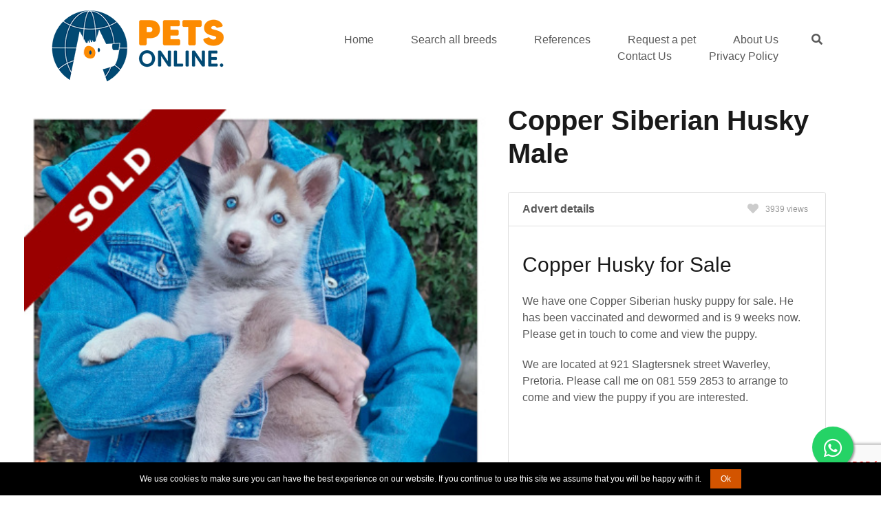

--- FILE ---
content_type: text/html
request_url: https://cdn.trustindex.io/widgets/83/836d5132074f214a094650d62ac/content.html
body_size: 1497
content:
 <div class="ti-widget ti-certificate" data-layout-id="74" data-set-id="default" data-pid="836d5132074f214a094650d62ac" data-badge-delay="5" data-is-valid="1" data-domain="petsonline.co.za" data-validation="ssl" data-exclude-urls="[&quot;https:\/\/petsonline.co.za\/&quot;,&quot;http:\/\/petsonline.co.za\/&quot;,&quot;https:\/\/www.petsonline.co.za&quot;]" > <div class="ti-sticky-button ti-type-01"> <div class="ti-clickable-expand"></div> <div class="ti-sticky-button-header"> <div class="ti-trust-icon"><img src="https://cdn.trustindex.io/assets/platform/Trustindex/icon.svg" alt="" /></div> <div class="ti-verified-title">Trusted Site</div> </div> <div class="ti-sticky-button-footer"> <div class="ti-sticky-button-footer-inner">Verified by Trustindex</div> </div> </div> <div class="ti-modal-container"> <div class="ti-modal"> <div class="ti-modal-close"></div> <div class="ti-modal-inner"> <div class="ti-modal-header"> <div class="ti-logo"><img src="https://cdn.trustindex.io/assets/platform/Trustindex/logo.svg" alt="" /></div> <div class="ti-header-link"> <a href="https://www.trustindex.io/reviews/petsonline.co.za" target="_blank">Check latest reviews »</a> </div> </div> <div class="ti-modal-body"> <div class="ti-site-info"> <div class="ti-domain ti-field-domain">petsonline.co.za</div> <div class="ti-domain-subtitle">This site has obtained the following certificates:</div> </div> <div class="ti-modal-badge"> <a href="https://www.trustindex.io/reviews/petsonline.co.za" target="_blank" class="ti-badge-left"> <div class="ti-rating-title"> Excellent rating </div> <div class="ti-rating-stars"> <div class="ti-rating-counter">5.0</div> <span class="ti-stars"><span class="ti-star f"></span><span class="ti-star f"></span><span class="ti-star f"></span><span class="ti-star f"></span><span class="ti-star f"></span></span> </div> <div class="ti-rating-subtitle">43 Google reviews</div> </a> <div class="ti-badge-right"> <img class="cert-badge" src="https://cdn.trustindex.io/assets/icon/ti-cert-trusted-site.svg" alt="" /> </div> </div> <div class="ti-accordion"> <div class="ti-accordion-item"> <div class="ti-accordion-header"> <div class="ti-accordion-title">Reviews credibility</div> <div class="ti-accordion-title-verified">Certified</div> <i class="ti-accordion-arrow"></i> </div> <div class="ti-accordion-body"> <div class="ti-accordion-inner"> <p>Customer reviews showcase the level and quality of service a website provides.</p> <p>Trustindex collaborates with 133 review platforms to provide website visitors easy access to all real and verified reviews in one place.</p> <p>Reviews from other platforms are displayed and added to the ratings only if they are proven spam-free and meet Trustindex's guidelines.</p> </div> </div> </div> <div class="ti-accordion-item"> <div class="ti-accordion-header"> <div class="ti-accordion-title"> 100% issue-free services </div> <div class="ti-accordion-title-verified">Certified</div> <i class="ti-accordion-arrow"></i> </div> <div class="ti-accordion-body"> <div class="ti-accordion-inner"> <p>Trustindex continuously measures the satisfaction of your customers based on evaluations. Less than 1% of the customers surveyed indicated a problem.</p> </div> </div> </div> <div class="ti-accordion-item"> <div class="ti-accordion-header"> <div class="ti-accordion-title">Verified business</div> <div class="ti-accordion-title-verified">Certified</div> <i class="ti-accordion-arrow"></i> </div> <div class="ti-accordion-body"> <div class="ti-accordion-inner"> <p>The website's contact information and business information has been independently verified by Trustindex.</p> <div class="ti-acc-title">Contact details</div> <div class="ti-table"> <div class="ti-table-row" > <div class="ti-td-left flex-75">Phone:</div> <div class="ti-td-right ti-field-phone">+27 81 559 2853</div> <div class="ti-td-verify">Verified</div> </div> <div class="ti-table-row"> <div class="ti-td-left flex-75">E-mail:</div> <div class="ti-td-right ti-field-email">sytze@petsonline.co.za</div> <div class="ti-td-verify">Verified</div> </div> </div> <div class="ti-acc-title">Business data</div> <div class="ti-table"> <div class="ti-table-row"> <div class="ti-td-left flex-150">Company name:</div> <div class="ti-td-right ti-field-company-name">Pets Online</div> </div> <div class="ti-table-row"> <div class="ti-td-left flex-150">Domain:</div> <div class="ti-td-right ti-field-domain">petsonline.co.za</div> </div> <div class="ti-table-row"> <div class="ti-td-left flex-150">Company founded:</div> <div class="ti-td-right ti-field-founded-at">2019</div> </div> <div class="ti-table-row"> <div class="ti-td-left flex-150">Number of employees:</div> <div class="ti-td-right ti-field-employee-number">2-10</div> </div> <div class="ti-table-row"> <div class="ti-td-left flex-150">Start of Trustindex verification:</div> <div class="ti-td-right">2023-09-27</div> </div> </div> </div> </div> </div> <div class="ti-accordion-item ti-validation-rows"> <div class="ti-accordion-header"> <div class="ti-accordion-title">Data protection</div> <div class="ti-accordion-title-verified">Certified</div> <i class="ti-accordion-arrow"></i> </div> <div class="ti-accordion-body"> <div class="ti-accordion-inner"> <p>The website is constantly checked for security issues by Trustindex.</p> <div class="ti-table"> <div class="ti-table-row ti-google-validation-row"> <div class="ti-td-left flex-75"><img class="cert-small-logo" src="https://cdn.trustindex.io/assets/platform/Google/logo.svg" alt="" /></div> <div class="ti-td-right">Safe Browsing: no problems detected</div> <div class="ti-td-check-icon"></div> </div> <div class="ti-table-row ti-ssl-validation-row"> <div class="ti-td-left flex-75"><img class="cert-small-logo" src="https://cdn.trustindex.io/assets/icon/ti-cert-ssl.svg" alt="" /></div> <div class="ti-td-right">Valid SSL certificate</div> <div class="ti-td-check-icon"></div> </div> </div> </div> </div> </div> <div class="ti-accordion-item"> <div class="ti-accordion-header"> <div class="ti-accordion-title">About Trustindex certificate</div> <i class="ti-accordion-arrow"></i> </div> <div class="ti-accordion-body"> <div class="ti-accordion-inner"> <p> Websites that continuously maintain a high level of customer satisfaction and comply with a high level of security protocol can obtain a Trustindex certificate. When shopping, look for Trustindex certificates and buy with confidence. <br /> <a href="https://www.trustindex.io/features-list/review-certificate/for-visitors/" target="_blank">More details »</a> </p> <div class="ti-text-bg"> <p> <strong>For businesses</strong><br /> Build trust and increase sales with Trustindex certification.<br /> <a href="https://www.trustindex.io/features-list/review-certificate/for-businesses/" target="_blank">More details »</a> </p> </div> </div> </div> </div> </div> </div> <div class="ti-modal-footer">&copy; Copyright 2023 trustindex.io</div> </div> </div> </div> </div> 

--- FILE ---
content_type: text/html
request_url: https://cdn.trustindex.io/widgets/83/836d5132074f214a094650d62ac/content.html
body_size: 1496
content:
 <div class="ti-widget ti-certificate" data-layout-id="74" data-set-id="default" data-pid="836d5132074f214a094650d62ac" data-badge-delay="5" data-is-valid="1" data-domain="petsonline.co.za" data-validation="ssl" data-exclude-urls="[&quot;https:\/\/petsonline.co.za\/&quot;,&quot;http:\/\/petsonline.co.za\/&quot;,&quot;https:\/\/www.petsonline.co.za&quot;]" > <div class="ti-sticky-button ti-type-01"> <div class="ti-clickable-expand"></div> <div class="ti-sticky-button-header"> <div class="ti-trust-icon"><img src="https://cdn.trustindex.io/assets/platform/Trustindex/icon.svg" alt="" /></div> <div class="ti-verified-title">Trusted Site</div> </div> <div class="ti-sticky-button-footer"> <div class="ti-sticky-button-footer-inner">Verified by Trustindex</div> </div> </div> <div class="ti-modal-container"> <div class="ti-modal"> <div class="ti-modal-close"></div> <div class="ti-modal-inner"> <div class="ti-modal-header"> <div class="ti-logo"><img src="https://cdn.trustindex.io/assets/platform/Trustindex/logo.svg" alt="" /></div> <div class="ti-header-link"> <a href="https://www.trustindex.io/reviews/petsonline.co.za" target="_blank">Check latest reviews »</a> </div> </div> <div class="ti-modal-body"> <div class="ti-site-info"> <div class="ti-domain ti-field-domain">petsonline.co.za</div> <div class="ti-domain-subtitle">This site has obtained the following certificates:</div> </div> <div class="ti-modal-badge"> <a href="https://www.trustindex.io/reviews/petsonline.co.za" target="_blank" class="ti-badge-left"> <div class="ti-rating-title"> Excellent rating </div> <div class="ti-rating-stars"> <div class="ti-rating-counter">5.0</div> <span class="ti-stars"><span class="ti-star f"></span><span class="ti-star f"></span><span class="ti-star f"></span><span class="ti-star f"></span><span class="ti-star f"></span></span> </div> <div class="ti-rating-subtitle">43 Google reviews</div> </a> <div class="ti-badge-right"> <img class="cert-badge" src="https://cdn.trustindex.io/assets/icon/ti-cert-trusted-site.svg" alt="" /> </div> </div> <div class="ti-accordion"> <div class="ti-accordion-item"> <div class="ti-accordion-header"> <div class="ti-accordion-title">Reviews credibility</div> <div class="ti-accordion-title-verified">Certified</div> <i class="ti-accordion-arrow"></i> </div> <div class="ti-accordion-body"> <div class="ti-accordion-inner"> <p>Customer reviews showcase the level and quality of service a website provides.</p> <p>Trustindex collaborates with 133 review platforms to provide website visitors easy access to all real and verified reviews in one place.</p> <p>Reviews from other platforms are displayed and added to the ratings only if they are proven spam-free and meet Trustindex's guidelines.</p> </div> </div> </div> <div class="ti-accordion-item"> <div class="ti-accordion-header"> <div class="ti-accordion-title"> 100% issue-free services </div> <div class="ti-accordion-title-verified">Certified</div> <i class="ti-accordion-arrow"></i> </div> <div class="ti-accordion-body"> <div class="ti-accordion-inner"> <p>Trustindex continuously measures the satisfaction of your customers based on evaluations. Less than 1% of the customers surveyed indicated a problem.</p> </div> </div> </div> <div class="ti-accordion-item"> <div class="ti-accordion-header"> <div class="ti-accordion-title">Verified business</div> <div class="ti-accordion-title-verified">Certified</div> <i class="ti-accordion-arrow"></i> </div> <div class="ti-accordion-body"> <div class="ti-accordion-inner"> <p>The website's contact information and business information has been independently verified by Trustindex.</p> <div class="ti-acc-title">Contact details</div> <div class="ti-table"> <div class="ti-table-row" > <div class="ti-td-left flex-75">Phone:</div> <div class="ti-td-right ti-field-phone">+27 81 559 2853</div> <div class="ti-td-verify">Verified</div> </div> <div class="ti-table-row"> <div class="ti-td-left flex-75">E-mail:</div> <div class="ti-td-right ti-field-email">sytze@petsonline.co.za</div> <div class="ti-td-verify">Verified</div> </div> </div> <div class="ti-acc-title">Business data</div> <div class="ti-table"> <div class="ti-table-row"> <div class="ti-td-left flex-150">Company name:</div> <div class="ti-td-right ti-field-company-name">Pets Online</div> </div> <div class="ti-table-row"> <div class="ti-td-left flex-150">Domain:</div> <div class="ti-td-right ti-field-domain">petsonline.co.za</div> </div> <div class="ti-table-row"> <div class="ti-td-left flex-150">Company founded:</div> <div class="ti-td-right ti-field-founded-at">2019</div> </div> <div class="ti-table-row"> <div class="ti-td-left flex-150">Number of employees:</div> <div class="ti-td-right ti-field-employee-number">2-10</div> </div> <div class="ti-table-row"> <div class="ti-td-left flex-150">Start of Trustindex verification:</div> <div class="ti-td-right">2023-09-27</div> </div> </div> </div> </div> </div> <div class="ti-accordion-item ti-validation-rows"> <div class="ti-accordion-header"> <div class="ti-accordion-title">Data protection</div> <div class="ti-accordion-title-verified">Certified</div> <i class="ti-accordion-arrow"></i> </div> <div class="ti-accordion-body"> <div class="ti-accordion-inner"> <p>The website is constantly checked for security issues by Trustindex.</p> <div class="ti-table"> <div class="ti-table-row ti-google-validation-row"> <div class="ti-td-left flex-75"><img class="cert-small-logo" src="https://cdn.trustindex.io/assets/platform/Google/logo.svg" alt="" /></div> <div class="ti-td-right">Safe Browsing: no problems detected</div> <div class="ti-td-check-icon"></div> </div> <div class="ti-table-row ti-ssl-validation-row"> <div class="ti-td-left flex-75"><img class="cert-small-logo" src="https://cdn.trustindex.io/assets/icon/ti-cert-ssl.svg" alt="" /></div> <div class="ti-td-right">Valid SSL certificate</div> <div class="ti-td-check-icon"></div> </div> </div> </div> </div> </div> <div class="ti-accordion-item"> <div class="ti-accordion-header"> <div class="ti-accordion-title">About Trustindex certificate</div> <i class="ti-accordion-arrow"></i> </div> <div class="ti-accordion-body"> <div class="ti-accordion-inner"> <p> Websites that continuously maintain a high level of customer satisfaction and comply with a high level of security protocol can obtain a Trustindex certificate. When shopping, look for Trustindex certificates and buy with confidence. <br /> <a href="https://www.trustindex.io/features-list/review-certificate/for-visitors/" target="_blank">More details »</a> </p> <div class="ti-text-bg"> <p> <strong>For businesses</strong><br /> Build trust and increase sales with Trustindex certification.<br /> <a href="https://www.trustindex.io/features-list/review-certificate/for-businesses/" target="_blank">More details »</a> </p> </div> </div> </div> </div> </div> </div> <div class="ti-modal-footer">&copy; Copyright 2023 trustindex.io</div> </div> </div> </div> </div> 

--- FILE ---
content_type: text/css
request_url: https://petsonline.africa/wp-content/themes/petsonline/css/theme-custom.css?ver=1.0
body_size: 237577
content:
html {
    scroll-behavior: smooth;
}

.main * {
    transition: all 0.3s ease-in-out;
}
.main *:focus {
    outline: none;
}
.main a, .main .form-control {
    font-family: "Roboto", sans-serif;
}
.main a:hover, .main .form-control:hover {
    text-decoration: none;
    cursor: pointer;
}
.main .form-control:hover {
    cursor: text;
}
.main h1 {
    font-family: "Inter", sans-serif;
    font-weight: 500;
    font-size: 2.5rem;
    line-height: 58px;
    padding: 30px 0 0 0;
    margin-bottom: 1.6rem;
}
.main h2 {
    font-family: "Roboto", sans-serif;
    font-weight: 400;
    font-size: 30px;
    line-height: 40px;
    padding-bottom: 0px;
    margin-bottom: 1.3rem;
}
.main .dropdown-menu {
    border: none;
    background-color: white;
    z-index: 100;
}
.main .dropdown-menu .dropdown-item {
    max-height: 40px;
}
.main .dropdown-menu .dropdown-item:hover {
    background: none;
}
.main .noWrap {
    white-space: nowrap;
}
.main .noWrap svg {
    width: 10px;
    transform: rotate(180deg);
    position: relative;
}
.main .dropdownText {
    top: -5px;
    padding-right: 5px;
}
.main .dropdownArrow {
    font-size: 29px;
    top: -2px;
    left: 6px;
    position: relative;
    display: inline-block;
}
.main .btnClass, .main .btn-secondary:not(:disabled):not(.disabled):active:focus, .main .show > .btn-secondary.dropdown-toggle {
    width: 180px;
    height: 50px;
    border-radius: 4px;
    background-color: #4769D8;
    font-weight: 700;
    font-size: 17px;
    line-height: 17px;
    color: white;
    box-shadow: none;
    justify-content: center;
}
.text-grey {
    color: #c2c7ca !important;
}

.css-only-rotator .carousel-indicators,
.css-only-rotator .carousel-control {
    display: none;
}

.podSectionOuter .btnClass {
    font-weight: 500;
}
.main .btnClass:hover, .main .btn-secondary:not(:disabled):not(.disabled):active:focus:hover, .main .show > .btn-secondary.dropdown-toggle:hover {
    background-color: #2e54d3;
}
.main .pad0 {
    padding: 0 !important;
}
.main .pad0 .border {
    height: 1px;
    border-bottom: 1px solid #E0E6EE;
}
.main .jumbotron {
    text-align: center;
    background-color: transparent;
    padding: 148px 2rem 78px 2rem;
}
@media (max-width: 767px) {
    .main .jumbotron {
        padding: 108px 2rem 38px 2rem;
    }
}
@media (max-width: 600px) {
    .main .jumbotron {
        padding: 108px 2rem 38px 2rem;
    }
}
.main .jumbotron .lead1 {
    color: #55647B;
}
.main .jumbotron p {
    font-family: "Inter", sans-serif;
    font-weight: 400;
    font-size: 20px;
    line-height: 30px;
    padding-bottom: 2px;
}
.main .jumbotron p span {
    display: inline-block;
    width: 720px;
}
@media (max-width: 991px) {
    .main .jumbotron p span {
        width: auto;
    }
}
.main .nav-up {
    top: -70px;
}
.admin-bar .nav-up {
    top: -70px !important;
}
.main .nav-down {
    top: 59px;
}
.admin-bar .nav-down {
    top: 91px !important;
}
@media (max-width: 781px) {
    .admin-bar .nav-down {
        top: 105px !important;
    }
}
@media (max-width: 599px) {
    .admin-bar .nav-down {
        top: 59px !important;
    }
}
.main .nav-item a:hover {
    color: #335EEA !important;
}
.main .nav2container .nav2 #nav2 .dropdown .dropdown-menu a.active {
    background:#fff !important;
    font-weight:bold !important;
    border:none !important;
    position: relative;
}
.main .nav2container .nav2 #nav2 .dropdown .dropdown-menu a.active:before {
    content: '';
    -webkit-appearance: none;
    background-color: transparent;
    border: 2px solid #0079bf;
    box-shadow: 0 1px 2px rgb(0 0 0 / 5%), inset 0px -15px 10px -12px rgb(0 0 0 / 5%);
    padding: 6px;
    display: inline-block;
    position: absolute;
    vertical-align: middle;
    cursor: pointer;
    left: -13px;
    top: 8px;
}
.main .nav2container .nav2 #nav2 .dropdown .dropdown-menu a.active:after {
    content: '';
    display: block;
    position: absolute;
    top: 10px;
    left: -7px;
    width: 4px;
    height: 9px;
    border: solid #0079bf;
    border-width: 0 2px 2px 0;
    transform: rotate(45deg);
}
.main .nav2container {
    /*border-top: 1px solid #DFE7F0;*/
    /*border-bottom: 1px solid #DFE7F0;*/
    padding:0
}
.main .nav2container a, .main .nav2container .form-control {
    font-size: 14px;
    line-height: 24px;
    font-weight: 400;
}
.main .nav2container .form-control::placeholder {
    color: rgba(73, 80, 87, 0.5);
}
.main .nav2container .nav2 #nav2 {
    height: 60px;
}
.main .nav2container .nav2 #nav2 .nav-pills {
    position: absolute;
    height: 100%;
    display:flex;
    padding-top: 0;
    margin-top: 0;
    padding-left: 0;
    margin-left: 0;
}
.main .nav2container .nav2 #nav2 #advert-sorting .nav-pills {
    right:0
}
.main .nav2container .nav2 #nav2 #advert-sorting .nav-pills .sort {
    border-radius: 30px;
    padding: 0 20px;
}

#nav2 .navbar-toggler {
    display: none;
}
#nav2 .nav-pills li {
    list-style-type: none;
}
.main .nav2container .nav2 #nav2 .nav-pills .nav-link {
    padding-top: 18px;
}
.main .nav2container .nav2 #nav2 .nav-pills .nav-link.active, .main .nav2container .nav2 #nav2 .nav-pills .show > .nav-link, .main .nav2container .nav2 #nav2 .navbar-light .navbar-nav .show > .nav-link {
    background-color: transparent;
    color: #335EEA;
}
.main .nav2container .nav2 #nav2 .nav-link {
    color: #667791;
    font-weight: 500;
    padding: 0 15px;
}
.main .nav2container .nav2 #nav2 .nav-link-pr-30 {
    padding-right: 30px;
}
.dropdownSelected {
    display: flex;
}
.filter-search-border {
    border-top: 1px solid #DFE7F0;
    border-bottom: 1px solid #DFE7F0;
    border-right: 1px solid #DFE7F0;
}
.btn {
    margin-bottom: 20px;
}

.main .nav2container .nav2 #nav2 .dropdown .dropdown-menu {
    left: 80%;
    display: none;
    flex-direction: column;
    position: absolute;
    top: 62px;
    padding: 16px 30px;
    box-shadow: 0px 8px 16px rgba(0, 0, 0, 0.08);
    border-radius: 4px;
    opacity: 0;
    max-height: 250px;
    overflow-y: scroll;
}
.card-advert h4 {
    width: 100%;
    max-width: 65%;
    display: inline-block !important;
    overflow: hidden;
    white-space: nowrap;
    text-overflow: ellipsis;
}
.dropdown-menu-show {
    opacity: 1 !important;
    display: flex !important;
}
.main .nav2container .nav2 #nav2 .dropdown .dropdown-menu a {
    color: #667791;
}
.main .nav2container .nav2 #nav2 .dropdown .dropdown-menu a:hover {
    color: #131a2b;
}

@media (min-width: 992px) {
    .main .nav2container .nav2 #nav2 .dropdown {
        border-left: 1px solid #DFE7F0;
    }
    .main .nav2container .nav2 #nav2 .dropdown.sort {
        border: 1px solid #DFE7F0;
    }
}
@media (max-width: 1199px) {
    .main .nav2container .nav2 #nav2 .dropdown {
        z-index: 100;
    }
}
.main .nav2container .nav2 #nav2 .nav-item a:hover {
    color: #335EEA !important;
}
#nav2 .nav-link span:nth-child(1), .dropdownSelected {
    padding-bottom: 21px;
    transition: none;
}
.active:not(.carousel-item) {
    border-bottom: 2px solid #335EEA;
    color: #335EEA !important;
}
.carousel-item img {
    max-width: 115px;
}
.carousel-item figure {
    margin-top: 0;
}
.carousel-item blockquote > p {
    text-align:center;
}
.carousel-item blockquote .fa, .carousel-item blockquote .fas {
    margin-right: 7px;
}

@media (max-width: 991px) {
    .main .nav2container .nav2 .nav2col1 {
        display: none;
    }
}
.main .nav2container .nav2 .nav2col2 {
    border-left: 1px solid #DFE7F0;
    padding-left: 0;
    padding-right: 0;
    left: -111px;
}
@media (max-width: 1239px) {
    .main .nav2container .nav2 .nav2col2 {
        left: -3px;
    }
}
@media (max-width: 1199px) {
    .main .nav2container .nav2 .nav2col2 {
        border-left: 0;
        left: -110px;
    }
}
@media (max-width: 991px) {
    .main .nav2container .nav2 .nav2col2 {
        left: 0px;
        min-width: 100%;
    }
}
.main .nav2container .nav2 .nav2col2 form {
    height: 100%;
    padding-left: 16px;
    display: flex;
}
@media (max-width: 1199px) {
    .main .nav2container .nav2 .nav2col2 form {
        border-left: 1px solid #DFE7F0;
        float: right;
        width: 80%;
    }
}
@media (max-width: 991px) {
    .main .nav2container .nav2 .nav2col2 form {
        padding: 0;
        float: none;
        width: 100%;
        height: 60px;
        border-left: none;
    }
}
.main .nav2container .nav2 .nav2col2 form .form-control, .main .nav2container .nav2 .nav2col2 form .btn {
    padding-left: 15px;
    border: none;
    width: 85% !important;
}
.main .nav2container .nav2 .nav2col2 form .form-control:focus, .main .nav2container .nav2 .nav2col2 form .btn:focus {
    outline: 0 !important;
    border-color: initial !important;
    box-shadow: none !important;
}
.main .nav2container .nav2 .nav2col2 form .btn {
    width: 15% !important;
}
.main .nav2container .nav2 .nav2col2 form .btn svg {
    float: right;
    position: absolute;
    right: -90px;
    top:2px;
}
@media (max-width: 1239px) {
    .main .nav2container .nav2 .nav2col2 form .btn svg {
        right: 17px;
    }
}
@media (max-width: 1199px) {
    .main .nav2container .nav2 .nav2col2 form .btn svg {
        right: -92px;
    }
}
@media (max-width: 991px) {
    .main .nav2container .nav2 .nav2col2 form .btn svg {
        right: 17px;
    }
}
.jumbotronSection {
    background-color: #FAFBFD;
}
.main .podSection {
    padding-top: 80px;
}
@media (max-width: 575px) {
    .main .podSection .row:nth-child(1) {
        padding: 0 9px 0 16px;
    }
}
@media (max-width: 575px) {
    .main .podSection h2 {
        padding-bottom: 20px;
    }
}
.main .podSection .dropdown {
    float: right;
}
@media (max-width: 575px) {
    .main .podSection .dropdown {
        padding: 0 0 30px 0;
        float: left;
    }
}
.main .podSection .dropdown #dropdownMenuButton {
    width: 144px;
    height: 46px;
    border-radius: 4px;
    font-size: 14px;
    font-weight: 400;
    line-height: 24px;
    color: #667791;
    background-color: #FAFBFD;
    border: 1px solid #E1E7EC;
}
.main .podSection .dropdown #dropdownMenuButton .dropdownText {
    left: -7px;
}
.main .podSection .dropdown #dropdownMenuButton .dropdownArrow {
    right: -12px;
}
.main .podSection .dropdown .dropdown-menu {
    left: auto !important;
    right: 0;
}
@media (max-width: 575px) {
    .main .podSection .dropdown .dropdown-menu {
        transform: translate3d(0px, 0px, 0px) !important;
        top: 44px !important;
    }
}
.main .podSection .podOverlay {
    z-index: 20;
    position: relative;
}
.main .podSection .pod img, .main .podSection .overlayLink {
    position: absolute;
}
.main .podSection .pod, .main .podSection .podOverlay, .main .podSection .pod img, .main .podSection .overlayLink {
    width: 350px;
    height: 411px;
    border-radius: 10px;
    margin: auto;
    box-shadow: 0 5px 5px -2px rgba(120, 120, 120, 0.1);
}
@media (max-width: 1239px) {
    .main .podSection .pod, .main .podSection .podOverlay, .main .podSection .pod img, .main .podSection .overlayLink {
        width: 266px;
        height: 317px;
    }
}
@media (max-width: 991px) {
    .main .podSection .pod, .main .podSection .podOverlay, .main .podSection .pod img, .main .podSection .overlayLink {
        width: 210px;
        height: 253px;
    }
}
@media (max-width: 767px) {
    .main .podSection .pod, .main .podSection .podOverlay, .main .podSection .pod img, .main .podSection .overlayLink {
        width: 400px;
        height: 481px;
    }
}
@media (max-width: 575px) {
    .main .podSection .pod, .main .podSection .podOverlay, .main .podSection .pod img, .main .podSection .overlayLink {
        width: 290px;
        height: 347px;
    }
}
.main .podSection .podOverlay, .main .podSection .pod img {
    top: 0;
}
.main .podSection .podOverlay:hover, .main .podSection .pod img:hover {
    box-shadow: 0 18px 26px 4px #DADADA;
    top: -5px;
}
.main .podSection .podOverlay {
    background-color: rgba(255, 255, 255, 0);
}
.main .podSection .podOverlay:hover {
    background-color: rgba(255, 255, 255, 0.8);
    cursor: pointer;
}
.main .podSection .podOverlay .premium {
    background-color: #EAEFFF;
    float: right;
    text-transform: uppercase;
    background: #EAEFFF;
    border-radius: 15px;
    padding: 1px 12px;
    letter-spacing: 1.8px;
    font-size: 12px;
    line-height: 22px;
    color: #2e54d3;
    top: 22px;
    right: 17px;
    position: absolute;
    opacity: 1;
}
@media (max-width: 991px) {
    .main .podSection .podOverlay .premium {
        font-size: 9px;
    }
}
@media (max-width: 767px) {
    .main .podSection .podOverlay .premium {
        font-size: 12px;
        right: 17px;
        position: relative;
    }
}
.main .podSection .podOverlay .lead {
    height: 100%;
    text-align: center;
}
.main .podSection .podOverlay .lead .btn {
    top: 45%;
    position: relative;
    opacity: 0;
}
@media (max-width: 991px) {
    .main .podSection .podOverlay .lead .btn {
        width: 120px;
        font-size: 14px;
        top: 42%;
    }
}
@media (max-width: 767px) {
    .main .podSection .podOverlay .lead .btn {
        top: 46%;
        width: 180px;
        height: 50px;
        font-size: 17px;
        left: 46.5px;
    }
}
.main .podSection .podOverlay:hover .btn, .main .podSection .podOverlay:hover .premium {
    opacity: 1;
}
.main .podSection .podLabel {
    text-align: center;
    padding: 30px 0 70px 0;
    color: #131A2B;
    font-weight: 400;
    font-size: 20px;
    line-height: 30px;
    font-family: "Roboto", sans-serif;
}
.main .podSection .dropdown-toggle::after {
    display: none;
}
.main .arrowTurn {
    transform: rotate(180deg);
}
.main .raise {
    top: -5px !important;
}
.main .show2 {
    opacity: 0.9;
    visibility: visible;
}

.footerBall {
    opacity: 0;
    visibility: hidden;
    display: block;
    position: fixed;
    bottom: 30px;
    right: 30px;
    margin-top: -50px;
    width: 40px;
    height: 40px;
    border-radius: 50%;
    z-index: 30;
    background-color: #4769D8;
    text-align: center;
}
.footerBall svg {
    width: 17px;
    left: 12px;
    position: relative;
}
#searchBtn, #searchBtn:hover {
    background-color: transparent;
}
.premium0 {
    visibility: hidden;
}
.podSectionOuter .float-right {
    position: absolute;
}
/* INPUT OUTLINE ON SAFARI */
input.middle:focus {
    outline-width: 0;
}

.navbar-mobile {
    z-index: 110 !important;
}


/* NEW SECOND NAVIGATION */
.navbar-primary {
    border-bottom-color: rgba(0,0,0,.04) !important;
}
.secondNav {
    padding: 9px 0;
    top: 59px;
    background-color: #fff;
    z-index: 60;
    font-family: 'Roboto',sans-serif;
    position: fixed;
    width: 100%;
}
.admin-bar .secondNav {
    top: 91px;
}
@media (max-width: 781px) {
    .admin-bar .secondNav {
        top: 105px;
    }
}
.secondNav a {
    padding: 0 15px !important;
    color: #697991;
    font-size: 16px;
    line-height: 34px;
    font-weight: 400;
}
@media (max-width: 991px) {
    .secondNav a {
        padding: 0 11px !important;
    }
}
.secondNav a:hover  {
    color: #335EEA;
}
.secondNav .active {
    border-bottom: none !important;
    color: #335EEA !important;
}
.secondNavButton {
    width: 100%;
}
.secondNav .btn {
    color: white;
    height: 36px;
    width: 150px;
    line-height: 33px;
    font-size: 17px;
    font-weight: 500;
    float: right;
    display: block;
}
.secondNav .btn:hover {
    color: white;
}
.secondNav .navbar {
    padding: 0;
    display: flex;
}
.secondNav .navbar-brand {
    padding-left: 0 !important;
    color: #131A2B;
    font-size: 20px;
    line-height: 30px;
    font-weight: 500;
}
.secondNav .navbar-brand:hover {
    color: #131A2B;
}
@media (max-width: 991px) {
    .secondNav .navbar .navbar-nav, .secondNav .navbar .nav-item  {
        display: inline-block;
    }
}
@media (max-width: 767px) {
    .navbar-nav  {
        display: none !important;
    }
}
/* New code */
.atd-showcase_block {
    text-align: unset !important;
}
.opZero {
    opacity: 0;
    top: 10px;
}
.fadeInAndOut {
    opacity: 1;
    top: 0px;
    animation: fade 0.5s linear;
}
@keyframes fade {
    0% {
        opacity: 0;
        top: 10px;
    }
    100% {
        opacity: 1;
        top: 0px;
    }
}
@charset "UTF-8";
/*! Flickity v2.2.1
https://flickity.metafizzy.co
---------------------------------------------- */
.flickity-enabled {
    position: relative
}

.flickity-enabled:focus {
    outline: 0
}

.flickity-viewport {
    overflow: hidden;
    position: relative;
    height: 100%
}

.flickity-slider {
    position: absolute;
    width: 100%;
    height: 100%
}

.flickity-enabled.is-draggable {
    -webkit-tap-highlight-color: transparent;
    -webkit-user-select: none;
    -moz-user-select: none;
    -ms-user-select: none;
    user-select: none
}

.flickity-enabled.is-draggable .flickity-viewport {
    cursor: move;
    cursor: -webkit-grab;
    cursor: grab
}

.flickity-enabled.is-draggable .flickity-viewport.is-pointer-down {
    cursor: -webkit-grabbing;
    cursor: grabbing
}

.flickity-button {
    position: absolute;
    background: hsla(0, 0%, 100%, .75);
    border: none;
    color: #333
}

.flickity-button:hover {
    background: #fff;
    cursor: pointer
}

.flickity-button:focus {
    outline: 0;
    -webkit-box-shadow: 0 0 0 5px #19f;
    box-shadow: 0 0 0 5px #19f
}

.flickity-button:active {
    opacity: .6
}

.flickity-button:disabled {
    opacity: .3;
    cursor: auto;
    pointer-events: none
}

.flickity-button-icon {
    fill: currentColor
}

.flickity-prev-next-button {
    top: 50%;
    width: 44px;
    height: 44px;
    border-radius: 50%;
    -webkit-transform: translateY(-50%);
    -ms-transform: translateY(-50%);
    transform: translateY(-50%)
}

.flickity-prev-next-button.previous {
    left: 10px
}

.flickity-prev-next-button.next {
    right: 10px
}

.flickity-rtl .flickity-prev-next-button.previous {
    left: auto;
    right: 10px
}

.flickity-rtl .flickity-prev-next-button.next {
    right: auto;
    left: 10px
}

.flickity-prev-next-button .flickity-button-icon {
    position: absolute;
    left: 20%;
    top: 20%;
    width: 60%;
    height: 60%
}

.flickity-page-dots {
    position: absolute;
    width: 100%;
    bottom: -25px;
    padding: 0;
    margin: 0;
    list-style: none;
    text-align: center;
    line-height: 1
}

.flickity-rtl .flickity-page-dots {
    direction: rtl
}

.flickity-page-dots .dot {
    display: inline-block;
    width: 10px;
    height: 10px;
    margin: 0 8px;
    background: #333;
    border-radius: 50%;
    opacity: .25;
    cursor: pointer
}

.flickity-page-dots .dot.is-selected {
    opacity: 1
}

.cs-container {
    width: 100%;
    padding-right: 20px;
    padding-left: 20px;
    margin-right: auto;
    margin-left: auto
}

@media (min-width: 576px) {
    .cs-container {
        max-width: 520px
    }
}

@media (min-width: 768px) {
    h1 {
        font-size: 3rem;
    }
    .cs-container {
        max-width: 700px
    }
}

@media (min-width: 990px) {
    .cs-container {
        max-width: 920px
    }
}

@media (min-width: 1240px) {
    .cs-container {
        max-width: 1180px
    }
}

.cs-container {
    width: 100%;
    padding-right: 20px;
    padding-left: 20px;
    margin-right: auto;
    margin-left: auto
}

@media (min-width: 576px) {
    .cs-container {
        max-width: 520px
    }
}

@media (min-width: 768px) {
    .cs-container {
        max-width: 700px
    }
}

@media (min-width: 990px) {
    .cs-container {
        max-width: 920px
    }
}

@media (min-width: 1240px) {
    .cs-container {
        max-width: 1180px
    }
}

.cs-container-fluid {
    width: 100%;
    padding-right: 20px;
    padding-left: 20px;
    margin-right: auto;
    margin-left: auto
}

.cs-row {
    display: -webkit-box;
    display: -ms-flexbox;
    display: flex;
    -ms-flex-wrap: wrap;
    flex-wrap: wrap;
    margin-right: -20px;
    margin-left: -20px
}

.cs-col-1, .cs-col-10, .cs-col-11, .cs-col-12, .cs-col-2, .cs-col-3, .cs-col-4, .cs-col-5, .cs-col-6, .cs-col-7, .cs-col-8, .cs-col-9, .cs-col-lg-1, .cs-col-lg-10, .cs-col-lg-11, .cs-col-lg-12, .cs-col-lg-2, .cs-col-lg-3, .cs-col-lg-4, .cs-col-lg-5, .cs-col-lg-6, .cs-col-lg-7, .cs-col-lg-8, .cs-col-lg-9, .cs-col-md-1, .cs-col-md-10, .cs-col-md-11, .cs-col-md-12, .cs-col-md-2, .cs-col-md-3, .cs-col-md-4, .cs-col-md-5, .cs-col-md-6, .cs-col-md-7, .cs-col-md-8, .cs-col-md-9, .cs-col-sm-1, .cs-col-sm-10, .cs-col-sm-11, .cs-col-sm-12, .cs-col-sm-2, .cs-col-sm-3, .cs-col-sm-4, .cs-col-sm-5, .cs-col-sm-6, .cs-col-sm-7, .cs-col-sm-8, .cs-col-sm-9, .cs-col-xl-1, .cs-col-xl-10, .cs-col-xl-11, .cs-col-xl-12, .cs-col-xl-2, .cs-col-xl-3, .cs-col-xl-4, .cs-col-xl-5, .cs-col-xl-6, .cs-col-xl-7, .cs-col-xl-8, .cs-col-xl-9 {
    position: relative;
    width: 100%;
    min-height: 1px;
    padding-right: 20px;
    padding-left: 20px
}

.cs-col-1 {
    -webkit-box-flex: 0;
    -ms-flex: 0 0 8.33333%;
    flex: 0 0 8.33333%;
    max-width: 8.33333%
}

.cs-col-2 {
    -webkit-box-flex: 0;
    -ms-flex: 0 0 16.66667%;
    flex: 0 0 16.66667%;
    max-width: 16.66667%
}

.cs-col-3 {
    -webkit-box-flex: 0;
    -ms-flex: 0 0 25%;
    flex: 0 0 25%;
    max-width: 25%
}

.cs-col-4 {
    -webkit-box-flex: 0;
    -ms-flex: 0 0 33.33333%;
    flex: 0 0 33.33333%;
    max-width: 33.33333%
}

.cs-col-5 {
    -webkit-box-flex: 0;
    -ms-flex: 0 0 41.66667%;
    flex: 0 0 41.66667%;
    max-width: 41.66667%
}

.cs-col-6 {
    -webkit-box-flex: 0;
    -ms-flex: 0 0 50%;
    flex: 0 0 50%;
    max-width: 50%
}

.cs-col-7 {
    -webkit-box-flex: 0;
    -ms-flex: 0 0 58.33333%;
    flex: 0 0 58.33333%;
    max-width: 58.33333%
}

.cs-col-8 {
    -webkit-box-flex: 0;
    -ms-flex: 0 0 66.66667%;
    flex: 0 0 66.66667%;
    max-width: 66.66667%
}

.cs-col-9 {
    -webkit-box-flex: 0;
    -ms-flex: 0 0 75%;
    flex: 0 0 75%;
    max-width: 75%
}

.cs-col-10 {
    -webkit-box-flex: 0;
    -ms-flex: 0 0 83.33333%;
    flex: 0 0 83.33333%;
    max-width: 83.33333%
}

.cs-col-11 {
    -webkit-box-flex: 0;
    -ms-flex: 0 0 91.66667%;
    flex: 0 0 91.66667%;
    max-width: 91.66667%
}

.cs-col-12 {
    -webkit-box-flex: 0;
    -ms-flex: 0 0 100%;
    flex: 0 0 100%;
    max-width: 100%
}

@media (min-width: 576px) {
    .cs-col-sm-1 {
        -webkit-box-flex: 0;
        -ms-flex: 0 0 8.33333%;
        flex: 0 0 8.33333%;
        max-width: 8.33333%
    }

    .cs-col-sm-2 {
        -webkit-box-flex: 0;
        -ms-flex: 0 0 16.66667%;
        flex: 0 0 16.66667%;
        max-width: 16.66667%
    }

    .cs-col-sm-3 {
        -webkit-box-flex: 0;
        -ms-flex: 0 0 25%;
        flex: 0 0 25%;
        max-width: 25%
    }

    .cs-col-sm-4 {
        -webkit-box-flex: 0;
        -ms-flex: 0 0 33.33333%;
        flex: 0 0 33.33333%;
        max-width: 33.33333%
    }

    .cs-col-sm-5 {
        -webkit-box-flex: 0;
        -ms-flex: 0 0 41.66667%;
        flex: 0 0 41.66667%;
        max-width: 41.66667%
    }

    .cs-col-sm-6 {
        -webkit-box-flex: 0;
        -ms-flex: 0 0 50%;
        flex: 0 0 50%;
        max-width: 50%
    }

    .cs-col-sm-7 {
        -webkit-box-flex: 0;
        -ms-flex: 0 0 58.33333%;
        flex: 0 0 58.33333%;
        max-width: 58.33333%
    }

    .cs-col-sm-8 {
        -webkit-box-flex: 0;
        -ms-flex: 0 0 66.66667%;
        flex: 0 0 66.66667%;
        max-width: 66.66667%
    }

    .cs-col-sm-9 {
        -webkit-box-flex: 0;
        -ms-flex: 0 0 75%;
        flex: 0 0 75%;
        max-width: 75%
    }

    .cs-col-sm-10 {
        -webkit-box-flex: 0;
        -ms-flex: 0 0 83.33333%;
        flex: 0 0 83.33333%;
        max-width: 83.33333%
    }

    .cs-col-sm-11 {
        -webkit-box-flex: 0;
        -ms-flex: 0 0 91.66667%;
        flex: 0 0 91.66667%;
        max-width: 91.66667%
    }

    .cs-col-sm-12 {
        -webkit-box-flex: 0;
        -ms-flex: 0 0 100%;
        flex: 0 0 100%;
        max-width: 100%
    }
}

@media (min-width: 768px) {
    .cs-col-md-1 {
        -webkit-box-flex: 0;
        -ms-flex: 0 0 8.33333%;
        flex: 0 0 8.33333%;
        max-width: 8.33333%
    }

    .cs-col-md-2 {
        -webkit-box-flex: 0;
        -ms-flex: 0 0 16.66667%;
        flex: 0 0 16.66667%;
        max-width: 16.66667%
    }

    .cs-col-md-3 {
        -webkit-box-flex: 0;
        -ms-flex: 0 0 25%;
        flex: 0 0 25%;
        max-width: 25%
    }

    .cs-col-md-4 {
        -webkit-box-flex: 0;
        -ms-flex: 0 0 33.33333%;
        flex: 0 0 33.33333%;
        max-width: 33.33333%
    }

    .cs-col-md-5 {
        -webkit-box-flex: 0;
        -ms-flex: 0 0 41.66667%;
        flex: 0 0 41.66667%;
        max-width: 41.66667%
    }

    .cs-col-md-6 {
        -webkit-box-flex: 0;
        -ms-flex: 0 0 50%;
        flex: 0 0 50%;
        max-width: 50%
    }

    .cs-col-md-7 {
        -webkit-box-flex: 0;
        -ms-flex: 0 0 58.33333%;
        flex: 0 0 58.33333%;
        max-width: 58.33333%
    }

    .cs-col-md-8 {
        -webkit-box-flex: 0;
        -ms-flex: 0 0 66.66667%;
        flex: 0 0 66.66667%;
        max-width: 66.66667%
    }

    .cs-col-md-9 {
        -webkit-box-flex: 0;
        -ms-flex: 0 0 75%;
        flex: 0 0 75%;
        max-width: 75%
    }

    .cs-col-md-10 {
        -webkit-box-flex: 0;
        -ms-flex: 0 0 83.33333%;
        flex: 0 0 83.33333%;
        max-width: 83.33333%
    }

    .cs-col-md-11 {
        -webkit-box-flex: 0;
        -ms-flex: 0 0 91.66667%;
        flex: 0 0 91.66667%;
        max-width: 91.66667%
    }

    .cs-col-md-12 {
        -webkit-box-flex: 0;
        -ms-flex: 0 0 100%;
        flex: 0 0 100%;
        max-width: 100%
    }
}

@media (min-width: 990px) {
    .cs-col-lg-1 {
        -webkit-box-flex: 0;
        -ms-flex: 0 0 8.33333%;
        flex: 0 0 8.33333%;
        max-width: 8.33333%
    }

    .cs-col-lg-2 {
        -webkit-box-flex: 0;
        -ms-flex: 0 0 16.66667%;
        flex: 0 0 16.66667%;
        max-width: 16.66667%
    }

    .cs-col-lg-3 {
        -webkit-box-flex: 0;
        -ms-flex: 0 0 25%;
        flex: 0 0 25%;
        max-width: 25%
    }

    .cs-col-lg-4 {
        -webkit-box-flex: 0;
        -ms-flex: 0 0 33.33333%;
        flex: 0 0 33.33333%;
        max-width: 33.33333%
    }

    .cs-col-lg-5 {
        -webkit-box-flex: 0;
        -ms-flex: 0 0 41.66667%;
        flex: 0 0 41.66667%;
        max-width: 41.66667%
    }

    .cs-col-lg-6 {
        -webkit-box-flex: 0;
        -ms-flex: 0 0 50%;
        flex: 0 0 50%;
        max-width: 50%
    }

    .cs-col-lg-7 {
        -webkit-box-flex: 0;
        -ms-flex: 0 0 58.33333%;
        flex: 0 0 58.33333%;
        max-width: 58.33333%
    }

    .cs-col-lg-8 {
        -webkit-box-flex: 0;
        -ms-flex: 0 0 66.66667%;
        flex: 0 0 66.66667%;
        max-width: 66.66667%
    }

    .cs-col-lg-9 {
        -webkit-box-flex: 0;
        -ms-flex: 0 0 75%;
        flex: 0 0 75%;
        max-width: 75%
    }

    .cs-col-lg-10 {
        -webkit-box-flex: 0;
        -ms-flex: 0 0 83.33333%;
        flex: 0 0 83.33333%;
        max-width: 83.33333%
    }

    .cs-col-lg-11 {
        -webkit-box-flex: 0;
        -ms-flex: 0 0 91.66667%;
        flex: 0 0 91.66667%;
        max-width: 91.66667%
    }

    .cs-col-lg-12 {
        -webkit-box-flex: 0;
        -ms-flex: 0 0 100%;
        flex: 0 0 100%;
        max-width: 100%
    }
}

@media (min-width: 1240px) {
    .cs-col-xl-1 {
        -webkit-box-flex: 0;
        -ms-flex: 0 0 8.33333%;
        flex: 0 0 8.33333%;
        max-width: 8.33333%
    }

    .cs-col-xl-2 {
        -webkit-box-flex: 0;
        -ms-flex: 0 0 16.66667%;
        flex: 0 0 16.66667%;
        max-width: 16.66667%
    }

    .cs-col-xl-3 {
        -webkit-box-flex: 0;
        -ms-flex: 0 0 25%;
        flex: 0 0 25%;
        max-width: 25%
    }

    .cs-col-xl-4 {
        -webkit-box-flex: 0;
        -ms-flex: 0 0 33.33333%;
        flex: 0 0 33.33333%;
        max-width: 33.33333%
    }

    .cs-col-xl-5 {
        -webkit-box-flex: 0;
        -ms-flex: 0 0 41.66667%;
        flex: 0 0 41.66667%;
        max-width: 41.66667%
    }

    .cs-col-xl-6 {
        -webkit-box-flex: 0;
        -ms-flex: 0 0 50%;
        flex: 0 0 50%;
        max-width: 50%
    }

    .cs-col-xl-7 {
        -webkit-box-flex: 0;
        -ms-flex: 0 0 58.33333%;
        flex: 0 0 58.33333%;
        max-width: 58.33333%
    }

    .cs-col-xl-8 {
        -webkit-box-flex: 0;
        -ms-flex: 0 0 66.66667%;
        flex: 0 0 66.66667%;
        max-width: 66.66667%
    }

    .cs-col-xl-9 {
        -webkit-box-flex: 0;
        -ms-flex: 0 0 75%;
        flex: 0 0 75%;
        max-width: 75%
    }

    .cs-col-xl-10 {
        -webkit-box-flex: 0;
        -ms-flex: 0 0 83.33333%;
        flex: 0 0 83.33333%;
        max-width: 83.33333%
    }

    .cs-col-xl-11 {
        -webkit-box-flex: 0;
        -ms-flex: 0 0 91.66667%;
        flex: 0 0 91.66667%;
        max-width: 91.66667%
    }

    .cs-col-xl-12 {
        -webkit-box-flex: 0;
        -ms-flex: 0 0 100%;
        flex: 0 0 100%;
        max-width: 100%
    }
}

.navbar-primary {
    position: fixed;
    display: -webkit-box;
    display: -ms-flexbox;
    display: flex;
    -webkit-box-align: stretch;
    -ms-flex-align: stretch;
    align-items: stretch;
    top: 0;
    right: 0;
    left: 0;
    width: 100%;
    min-height: 60px;
    border-bottom: 1px solid transparent;
    will-change: transform, top;
    -webkit-transition: background-color .2s ease-in-out, border-color .1s ease, top .25s ease-in-out, -webkit-transform .25s ease-in-out;
    transition: background-color .2s ease-in-out, border-color .1s ease, top .25s ease-in-out, -webkit-transform .25s ease-in-out;
    -o-transition: background-color .2s ease-in-out, transform .25s ease-in-out, border-color .1s ease, top .25s ease-in-out;
    transition: background-color .2s ease-in-out, transform .25s ease-in-out, border-color .1s ease, top .25s ease-in-out;
    transition: background-color .2s ease-in-out, transform .25s ease-in-out, border-color .1s ease, top .25s ease-in-out, -webkit-transform .25s ease-in-out;
    -webkit-transform: translateY(0);
    -ms-transform: translateY(0);
    transform: translateY(0);
    z-index: 300
}

@supports ((position:-webkit-sticky) or (position:sticky)) {
    .navbar-primary {
        position: -webkit-sticky;
        position: sticky
    }
}

.navbar-primary:hover {
    -webkit-transform: translateY(0);
    -ms-transform: translateY(0);
    transform: translateY(0)
}

.navbar-primary .navbar-wrap {
    display: -webkit-box;
    display: -ms-flexbox;
    display: flex;
    -webkit-box-pack: center;
    -ms-flex-pack: center;
    justify-content: center;
    width: 100%;
    max-width: 100%;
    background-color: #fff
}

.navbar-primary .navbar-container {
    position: relative;
    display: -webkit-box;
    display: -ms-flexbox;
    display: flex;
    -webkit-box-align: center;
    -ms-flex-align: center;
    align-items: center;
    -webkit-box-pack: center;
    -ms-flex-pack: center;
    justify-content: center;
    height: 100%
}

.navbar-primary .navbar-nav {
    display: -webkit-box;
    display: -ms-flexbox;
    display: flex;
    padding: 0;
    margin: 0 -12px
}

.navbar-primary .navbar-brand {
    margin-right: auto
}

.navbar-primary .navbar-toggle {
    display: none;
    -webkit-box-align: start;
    -ms-flex-align: start;
    align-items: flex-start;
    margin-left: -5px
}

.navbar-primary .menu-item {
    list-style: none
}

.navbar-primary .menu-item > a {
    padding: 15px 12px
}

.navbar-primary .menu-item > a > .icon {
    margin-left: 5px
}

.navbar-primary .menu-item-has-children {
    position: relative
}

.navbar-primary .menu-item-has-children:last-child > .sub-menu {
    right: 12px;
    left: auto
}

.navbar-primary .menu-item-has-children:hover > a {
    color: #131a2b
}

.navbar-primary .menu-item-has-children:hover > .sub-menu {
    visibility: visible;
    opacity: 1
}

.navbar-primary .sub-menu {
    position: absolute;
    top: calc(100% + 6px);
    left: 12px;
    min-width: 194px;
    padding: 10px 0;
    margin: 0;
    visibility: hidden;
    background-color: #fff;
    border-radius: .2rem;
    -webkit-box-shadow: 0 6px 18px rgba(0, 0, 0, .04);
    box-shadow: 0 6px 18px rgba(0, 0, 0, .04);
    opacity: 0;
    -webkit-transition: opacity .15s ease-in-out, visibility .15s ease-in-out;
    -o-transition: opacity .15s ease-in-out, visibility .15s ease-in-out;
    transition: opacity .15s ease-in-out, visibility .15s ease-in-out
}

.navbar-primary .sub-menu::before {
    content: "";
    position: absolute;
    display: block;
    top: -6px;
    right: 0;
    left: 0;
    height: 6px
}

.navbar-primary .sub-menu .menu-item > a {
    padding: 8px 20px
}

@media (max-width: 1239.98px) {
    .navbar-primary .navbar-content {
        display: none
    }

    .navbar-primary .navbar-toggle {
        display: -webkit-box;
        display: -ms-flexbox;
        display: flex
    }

    .navbar-primary .navbar-brand {
        display: block;
        margin-right: initial
    }

    .navbar-primary .navbar-container {
        -webkit-box-pack: justify;
        -ms-flex-pack: justify;
        justify-content: space-between
    }

    .navbar-primary .navbar-container::after {
        content: "";
        width: 40px
    }
}

@media (min-width: 600px) {
    .admin-bar .navbar-primary {
        top: 46px
    }
}

@media (min-width: 782px) {
    .admin-bar .navbar-primary {
        top: 32px
    }
}

.navbar-toggle {
    -webkit-box-orient: vertical;
    -webkit-box-direction: normal;
    -ms-flex-direction: column;
    flex-direction: column;
    -webkit-box-pack: center;
    -ms-flex-pack: center;
    justify-content: center;
    width: 40px;
    height: 40px;
    cursor: pointer;
    background-color: transparent;
    border: 0
}

.navbar-toggle > span {
    display: block;
    width: 20px;
    height: 2px;
    background-color: #697b96;
    border-radius: 2px
}

.navbar-toggle > span + span {
    margin-top: 3px
}

.navbar-toggle:focus {
    outline: 0
}

.menu-item {
    list-style: none
}

.menu-item > a {
    display: -webkit-box;
    display: -ms-flexbox;
    display: flex;
    -webkit-box-align: center;
    -ms-flex-align: center;
    align-items: center;
    font-size: 1rem;
    color: #55647b;
    text-decoration: none;
    white-space: nowrap
}

.menu-item > a:hover {
    color: #131a2b
}

.menu-item > a:focus {
    color: #131a2b
}

.menu-item > a.active {
    color: #4769d8
}

.navbar-hide .navbar-primary {
    -webkit-transform: translateY(-100%);
    -ms-transform: translateY(-100%);
    transform: translateY(-100%)
}

.navbar-sticky .navbar-primary {
    border-bottom-color: rgba(0, 0, 0, .04)
}

.dwpb-open .navbar-primary {
    top: 46px
}

@media (max-width: 575.98px) {
    .dwpb-open .navbar-primary {
        top: 69px
    }
}

.navbar-mobile-open .navbar-mobile {
    visibility: visible
}

.navbar-mobile-open .navbar-mobile .navbar-container {
    -webkit-transform: translateX(0);
    -ms-transform: translateX(0);
    transform: translateX(0)
}

.navbar-mobile-open .navbar-mobile .navbar-close {
    opacity: 1
}

.navbar-mobile {
    position: fixed;
    top: 0;
    right: 0;
    bottom: 0;
    left: 0;
    max-height: 100vh;
    visibility: hidden;
    -webkit-transition: visibility .25s ease-in-out;
    -o-transition: visibility .25s ease-in-out;
    transition: visibility .25s ease-in-out;
    z-index: 31
}

.navbar-mobile .navbar-container {
    display: -webkit-box;
    display: -ms-flexbox;
    display: flex;
    -webkit-box-orient: vertical;
    -webkit-box-direction: normal;
    -ms-flex-direction: column;
    flex-direction: column;
    width: 320px;
    max-width: 100%;
    height: 100%;
    padding: 0 30px 30px;
    overflow-y: scroll;
    background-color: #fff;
    will-change: transform;
    -webkit-transition: -webkit-transform .25s ease-in-out;
    transition: -webkit-transform .25s ease-in-out;
    -o-transition: transform .25s ease-in-out;
    transition: transform .25s ease-in-out;
    transition: transform .25s ease-in-out, -webkit-transform .25s ease-in-out;
    -webkit-transform: translateX(-100%);
    -ms-transform: translateX(-100%);
    transform: translateX(-100%)
}

.navbar-mobile .navbar-content ul {
    padding: 0;
    margin: 0
}

.navbar-mobile .navbar-content .widget + .widget {
    margin-top: 60px
}

.navbar-mobile .menu-item > a {
    -webkit-box-pack: justify;
    -ms-flex-pack: justify;
    justify-content: space-between
}

.navbar-mobile .cs-mega-menu .menu-item > a {
    -webkit-box-pack: start;
    -ms-flex-pack: start;
    justify-content: flex-start
}

.navbar-mobile .cs-mega-menu .cs-mega-item-icon {
    -webkit-box-flex: 0;
    -ms-flex: 0 0 auto;
    flex: 0 0 auto;
    width: 28px;
    margin-right: 10px
}

.navbar-mobile .navbar-close {
    position: absolute;
    top: 0;
    right: 0;
    bottom: 0;
    left: 0;
    background-color: rgba(19, 26, 43, .15);
    opacity: 0;
    -webkit-transition: opacity .3s ease-in-out;
    -o-transition: opacity .3s ease-in-out;
    transition: opacity .3s ease-in-out;
    z-index: -1
}

.navbar-mobile .navbar-toggle {
    display: -webkit-box;
    display: -ms-flexbox;
    display: flex;
    -webkit-box-align: end;
    -ms-flex-align: end;
    align-items: flex-end;
    right: 0
}

.navbar-mobile .navbar-toggle > span:nth-child(2) {
    display: none
}

.navbar-mobile .navbar-toggle > span:nth-child(1) {
    -webkit-transform: rotate(-45deg) translateY(3.5px) scaleX(.8);
    -ms-transform: rotate(-45deg) translateY(3.5px) scaleX(.8);
    transform: rotate(-45deg) translateY(3.5px) scaleX(.8)
}

.navbar-mobile .navbar-toggle > span:nth-child(3) {
    -webkit-transform: rotate(45deg) translateY(-3.5px) scaleX(.8);
    -ms-transform: rotate(45deg) translateY(-3.5px) scaleX(.8);
    transform: rotate(45deg) translateY(-3.5px) scaleX(.8)
}

.navbar-mobile .nav-link {
    padding: 5px 0
}

.navbar-mobile .nav-link > .icon {
    color: #55647b;
    -webkit-transition: -webkit-transform .2s ease-in-out;
    transition: -webkit-transform .2s ease-in-out;
    -o-transition: transform .2s ease-in-out;
    transition: transform .2s ease-in-out;
    transition: transform .2s ease-in-out, -webkit-transform .2s ease-in-out;
    -webkit-transform: rotate(0);
    -ms-transform: rotate(0);
    transform: rotate(0)
}

.navbar-mobile .nav-link.collapsed > .icon {
    color: #697b96;
    -webkit-transform: rotate(-90deg);
    -ms-transform: rotate(-90deg);
    transform: rotate(-90deg)
}

.navbar-mobile .navbar-head {
    position: -webkit-sticky;
    position: sticky;
    display: -webkit-box;
    display: -ms-flexbox;
    display: flex;
    -webkit-box-align: center;
    -ms-flex-align: center;
    align-items: center;
    -webkit-box-pack: justify;
    -ms-flex-pack: justify;
    justify-content: space-between;
    top: 0;
    min-height: 55px;
    padding: 0 30px;
    margin: 0 -30px 25px;
    background-color: #fff;
    border-bottom: 1px solid rgba(0, 0, 0, .1)
}

.admin-bar:not(.navbar-sticky) .navbar-mobile {
    top: 46px
}

@media (min-width: 600px) {
    .admin-bar .navbar-mobile {
        top: 46px !important
    }
}

@media (min-width: 782px) {
    .admin-bar .navbar-mobile {
        top: 32px !important
    }
}

.cs-search {
    position: fixed;
    top: 0;
    right: 0;
    left: 0;
    padding-top: 40px;
    padding-bottom: 40px;
    background-color: #fafbfd;
    opacity: 0;
    will-change: top, transform, opacity;
    -webkit-transition: top .25s ease-in-out, opacity .2s ease-in-out, -webkit-transform .3s ease-in-out;
    transition: top .25s ease-in-out, opacity .2s ease-in-out, -webkit-transform .3s ease-in-out;
    -o-transition: top .25s ease-in-out, transform .3s ease-in-out, opacity .2s ease-in-out;
    transition: top .25s ease-in-out, transform .3s ease-in-out, opacity .2s ease-in-out;
    transition: top .25s ease-in-out, transform .3s ease-in-out, opacity .2s ease-in-out, -webkit-transform .3s ease-in-out;
    -webkit-transform: translateY(-100%);
    -ms-transform: translateY(-100%);
    transform: translateY(-100%);
    z-index: 29
}

.cs-search .cs-search-content {
    width: 800px;
    max-width: 100%;
    margin-right: auto;
    margin-left: auto
}

.cs-search-block {
    background: #f0f4f8;
    padding: 40px;
    border-radius: 5px
}

.cs-search-close {
    position: fixed;
    display: none;
    top: 0;
    right: 0;
    bottom: 0;
    left: 0;
    z-index: 28
}

.cs-search-toggle {
    display: inline-block;
    color: #697b96
}

.cs-search-toggle:hover {
    color: #131a2b
}

.cs-search-show .cs-search {
    opacity: 1;
    -webkit-transform: translateY(0);
    -ms-transform: translateY(0);
    transform: translateY(0)
}

.cs-search-show .cs-search-close {
    display: block
}

.dwpb-open .cs-search {
    top: 46px
}

@media (max-width: 575.98px) {
    .dwpb-open .cs-search {
        top: 69px
    }
}

.navbar-show .cs-search {
    top: 59px
}

.dwpb-open.navbar-show .cs-search {
    top: 103px
}

@media (max-width: 575.98px) {
    .dwpb-open.navbar-show .cs-search {
        top: 126px
    }
}

.admin-bar.navbar-show .cs-search {
    margin-top: 46px
}

@media (min-width: 782px) {
    .admin-bar.navbar-show .cs-search {
        margin-top: 32px
    }
}

.cs-main {
    position: relative
}

.cs-main-sidebar .cs-container {
    display: -webkit-box;
    display: -ms-flexbox;
    display: flex;
    -ms-flex-wrap: wrap;
    flex-wrap: wrap
}

@media (min-width: 1240px) {
    .cs-main-sidebar .cs-container > .site-content {
        -ms-flex-preferred-size: 0;
        flex-basis: 0;
        -webkit-box-flex: 1;
        -ms-flex-positive: 1;
        flex-grow: 1;
        max-width: 100%;
        max-width: calc(100% - 390px)
    }
}

@media (max-width: 1239.98px) {
    .cs-main-sidebar .cs-container > .site-content {
        -webkit-box-flex: 0;
        -ms-flex: 0 0 100%;
        flex: 0 0 100%;
        max-width: 100%;
        margin-bottom: 80px
    }
}

@media (min-width: 1240px) {
    .cs-main-sidebar .cs-container > .site-sidebar {
        -webkit-box-flex: 0;
        -ms-flex: 0 0 330px;
        flex: 0 0 330px;
        max-width: 330px;
        margin-left: 60px
    }
}

@media (min-width: 990px) and (max-width: 1239.98px) {
    .cs-main-sidebar .cs-container > .site-sidebar {
        display: -webkit-box;
        display: -ms-flexbox;
        display: flex;
        -ms-flex-wrap: wrap;
        flex-wrap: wrap;
        margin-top: -60px;
        margin-right: -22.5px;
        margin-left: -22.5px;
        -webkit-box-flex: 0;
        -ms-flex: 0 0 100%;
        flex: 0 0 100%;
        max-width: 100%;
        padding-top: 0
    }

    .cs-main-sidebar .cs-container > .site-sidebar > div {
        padding-top: 60px;
        padding-right: 22.5px;
        padding-left: 22.5px
    }

    .cs-main-sidebar .cs-container > .site-sidebar > .cs-widget {
        -webkit-box-flex: 0;
        -ms-flex: 0 0 50%;
        flex: 0 0 50%;
        max-width: 50%
    }

    .cs-main-sidebar .cs-container > .site-sidebar > .cs-widget + .cs-widget {
        margin-top: 0
    }
}

@media (max-width: 989.98px) {
    .cs-main-sidebar .cs-container > .site-sidebar {
        -webkit-box-flex: 0;
        -ms-flex: 0 0 100%;
        flex: 0 0 100%;
        max-width: 100%;
        padding-top: 0
    }
}

.cs-main-sidebar .cs-container > .site-sidebar .widget {
    width: 100%
}

.site-content {
    padding-top: 80px
}

.site-sidebar {
    position: relative;
    padding-top: 80px;
    padding-bottom: 140px
}

.site-sidebar > .cs-widget:last-child {
    position: -webkit-sticky;
    position: sticky;
    top: 20px;
    will-change: top;
    -webkit-transition: top .25s ease-in-out;
    -o-transition: top .25s ease-in-out;
    transition: top .25s ease-in-out
}

.dwpb-open .site-sidebar > .cs-widget:last-child {
    top: 66px
}

@media (max-width: 575.98px) {
    .dwpb-open .site-sidebar > .cs-widget:last-child {
        top: 89px
    }
}

.navbar-show .site-sidebar > .cs-widget:last-child {
    top: 79px
}

.dwpb-open.navbar-show .site-sidebar > .cs-widget:last-child {
    top: 123px
}

@media (max-width: 575.98px) {
    .dwpb-open.navbar-show .site-sidebar > .cs-widget:last-child {
        top: 146px
    }
}

body {
    top: 0;
    height: 100%;
    padding: 0;
    margin: 0;
    overflow-x: hidden;
    background-color: #fff;
    will-change: top;
    -webkit-transition: top .25s ease-in-out;
    -o-transition: top .25s ease-in-out;
    transition: top .25s ease-in-out
}

*, ::after, ::before {
    -webkit-box-sizing: border-box;
    box-sizing: border-box
}

svg {
    display: block;
    max-width: 100%
}

img {
    max-width: 100%;
    height: auto;
    vertical-align: middle;
    border-style: none
}

.cs-separator {
    display: block;
    border-bottom: 1px solid #dde2ea
}

.cs-img-post {
    -webkit-box-shadow: 0 20px 48px rgba(0, 0, 0, .07);
    box-shadow: 0 20px 48px rgba(0, 0, 0, .07)
}

.bg-image {
    position: absolute;
    top: 0;
    right: 0;
    bottom: 0;
    left: 0;
    overflow: hidden;
    z-index: -1
}

.bg-image img {
    position: absolute;
    top: 0;
    left: 0;
    width: 100%;
    height: 100%;
    -o-object-fit: cover;
    object-fit: cover;
    font-family: "object-fit: cover"
}

.bg-image > span {
    position: absolute;
    top: 0;
    left: 0;
    width: 100%;
    height: 100%
}

.bg-image > span:nth-last-child {
    z-index: 1
}

.cs-gap-1 {
    display: block;
    height: 20px
}

.cs-gap-1::after, .cs-gap-1::before {
    content: "";
    display: table;
    clear: both
}

.cs-gap-2 {
    display: block;
    height: 40px
}

.cs-gap-2::after, .cs-gap-2::before {
    content: "";
    display: table;
    clear: both
}

.cs-gap-3 {
    display: block;
    height: 60px
}

.cs-gap-3::after, .cs-gap-3::before {
    content: "";
    display: table;
    clear: both
}

.cs-gap-4 {
    display: block;
    height: 80px
}

.cs-gap-4::after, .cs-gap-4::before {
    content: "";
    display: table;
    clear: both
}

.cs-gap-5 {
    display: block;
    height: 100px
}

.cs-gap-5::after, .cs-gap-5::before {
    content: "";
    display: table;
    clear: both
}

.cs-gap-6 {
    display: block;
    height: 120px
}

.cs-gap-6::after, .cs-gap-6::before {
    content: "";
    display: table;
    clear: both
}

.cs-gap-7 {
    display: block;
    height: 160px
}

.cs-gap-7::after, .cs-gap-7::before {
    content: "";
    display: table;
    clear: both
}

.cs-body-scrollbar-measure {
    position: absolute;
    top: -9999px;
    width: 50px;
    height: 50px;
    overflow: scroll
}
#edd_sl_license_add_site_form .edd-input {
    margin: 32px 0
}

#edd_purchase_receipt_pages {
    margin-bottom: 2rem
}

#edd_subscription_receipt {
    margin-bottom: 2rem
}

#edd_purchase_receipt {
    margin-bottom: 2rem
}

#edd_login_form legend, #edd_register_form legend {
    font-size: 16px;
    line-height: 26px;
    font-weight: 500;
    margin-bottom: 1.5rem
}

.edd-free-downloads-modal-wrapper #edd-free-downloads-modal {
    width: 100%;
    max-width: 400px;
    padding: 1.5rem
}

.edd-free-downloads-modal-wrapper #edd-free-downloads-modal label {
    font-weight: 400
}

.edd-free-downloads-modal-wrapper .edd-free-downloads-note-wrapper {
    font-size: .8125rem
}

.edd-free-downloads-modal-wrapper .edd-free-downloads-note-content {
    margin-bottom: .75rem
}

.edd-free-downloads-modal-wrapper .edd-free-downloads-note-title {
    font-size: .75rem
}

.edd-free-downloads-modal-wrapper .edd-free-download-submit {
    text-align: center;
    -webkit-box-pack: center;
    -ms-flex-pack: center;
    justify-content: center
}

.edd-free-downloads-modal-wrapper .edd-free-downloads-modal-close {
    display: -webkit-box;
    display: -ms-flexbox;
    display: flex;
    -webkit-box-align: center;
    -ms-flex-align: center;
    align-items: center;
    -webkit-box-pack: center;
    -ms-flex-pack: center;
    justify-content: center;
    width: 30px;
    height: 30px
}

.edd-free-downloads-modal-wrapper .edd-free-downloads-modal-close:before {
    font-family: athemesv4;
    font-size: 12px;
    font-weight: 400;
    content: ""
}

table.affwp-table th {
    background: 0 0;
    font-weight: 500
}

table.affwp-table td, table.affwp-table th {
    padding: 10px 10px;
    color: #55647b
}

table.affwp-table td a, table.affwp-table th a {
    color: #4769d8;
    text-decoration: underline
}

table.affwp-table td a:focus, table.affwp-table td a:hover, table.affwp-table th a:focus, table.affwp-table th a:hover {
    text-decoration: none
}

.athemes-affiliate-area input[type=submit] {
    margin-top: 1.5rem
}

#affwp-affiliate-dashboard-tabs {
    display: -webkit-box;
    display: -ms-flexbox;
    display: flex;
    -ms-flex-wrap: wrap;
    flex-wrap: wrap
}

#affwp-affiliate-dashboard-tabs .affwp-affiliate-dashboard-tab {
    display: block;
    margin: 10px 10px 0 0 !important;
    padding: 0 !important
}

#affwp-affiliate-dashboard-tabs .affwp-affiliate-dashboard-tab a {
    display: block;
    background: #fafbfd;
    font-size: 16px;
    padding: 10px 18px;
    border-radius: .8rem
}

#affwp-affiliate-dashboard-tabs .affwp-affiliate-dashboard-tab.active a {
    background: #4769d8;
    color: #fff
}

#affwp-affiliate-dashboard #affwp-affiliate-dashboard-tabs li.active {
    font-weight: 500
}

#affwp-generate-ref-url input[type=submit] {
    width: initial
}

#affwp-date-range-options + input[type=submit] {
    margin-top: 1.5rem
}


@media (max-width: 1024px) {
    .cs-table-responsive {
        display: block;
        width: 100%;
        overflow-x: auto;
        -webkit-overflow-scrolling: touch;
        -ms-overflow-style: -ms-autohiding-scrollbar;
    }
}

/* --- Account Header --- */

.cs-page-account .account-header {
    border-bottom: 1px solid #DFE7F0;
    padding-bottom: 30px;
    margin-top: -80px;
}

.cs-page-account .account-header-title {
    font-size: 38px;
    font-weight: 500;
    letter-spacing: -0.01em;
    color: #131A2A;
}

.cs-page-account .account-header-info {
    display: flex;
    flex-direction: column;
    margin-top: 10px;
}

@media (min-width: 1240px) {
    .cs-page-account .account-header-info {
        flex-direction: row;
        justify-content: space-between;
    }
}

.cs-page-account .account-header-welcome {
    font-size: 18px;
    font-weight: 500;
    letter-spacing: -0.01em;
    color: #131A2A;
}

.cs-page-account .account-header-logout a {
    font-size: 13px;
    font-weight: 500;
    letter-spacing: -0.01em;
    color: #5273D7;
    transition: all 0.25s;
}

.cs-page-account .account-header-logout a:hover {
    color: #000000;
}

/* --- Basic Account --- */

.cs-your-account .cs-page-fullwidth .site-content {
    width: 100%;
}

.cs-your-account .cs-page-fullwidth .cs-page-header {
    display: none;
}

.cs-your-account .cs-page-fullwidth .cs-page-container {
    width: 100%;
}

.cs-page-account .account-wrap .edd-alert {
    font-size: 16px;
    letter-spacing: -0.01em;
    padding: 22px 30px;
    border-radius: 0;
}

.cs-page-account .account-wrap .edd-alert a {
    color: currentColor;
    font-weight: 500;
}

.cs-page-account .account-wrap .edd-alert a:hover {
    color: #000;
}

.cs-page-account .account-wrap .edd-alert .edd-button-link {
    display: inline-block;
    background: #45B190;
    border-radius: 3px;
    color: #FFFFFF;
    padding: 8px 12px;
    font-size: 12px;
    margin-left: 0.5rem;
    font-weight: 500;
    letter-spacing: -0.01em;
    transition: all 0.25s;
    white-space: nowrap;
}

.cs-page-account .account-wrap .edd-alert .edd-button-link:hover {
    background: #45B190;
    color: #FFFFFF;
    opacity: 0.75;
}

.cs-page-account .account-wrap .edd-alert-success {
    background: rgba(69, 177, 144, 0.05);
    border: 1px solid rgba(69, 177, 144, 0.2);
    color: #45B190;
}

#edd-invoices select:not([multiple]),
.cs-page-account .account-wrap select:not([multiple]) {
    height: 50px;

    -webkit-appearance: none;
    -moz-appearance: none;
    appearance: none;

    background-image: url("data:image/svg+xml,%3Csvg width='30' height='30' viewBox='0 0 30 30' fill='none' xmlns='http://www.w3.org/2000/svg'%3E%3Cpath fill-rule='evenodd' clip-rule='evenodd' d='M14.2929 17L15 17.7071L15.7071 17L19 13.7071L18.2929 13L15 16.2929L11.7071 13L11 13.7071L14.2929 17Z' fill='%2356647A'/%3E%3C/svg%3E%0A");
    background-size: 1.75em;
    background-repeat: no-repeat;
    background-position: right 0.5rem center;
}

.cs-page-account .account-wrap {
    margin-top: -80px;
    margin-bottom: -80px;
}

.cs-page-account .account-header + .account-wrap {
    margin-top: 40px;
}

@media (min-width: 1240px) {
    .cs-page-account .account-wrap {
        display: grid;
        grid-template-columns: 220px calc(100% - 295px);
        grid-gap: 75px;
        align-items: flex-start;
    }
}

.cs-page-account .account-wrap .account-nav {
    border: 1px solid #DFE7F0;
    background: #FFFFFF;
    display: block;
}

.cs-page-account .account-wrap .account-nav .dashboard-title {
    display: none;
}

.cs-page-account .account-wrap .account-nav .account-nav-tab a {
    display: block;
    border-top: 1px solid #DFE7F0;
    padding: 15px 22px;
    font-size: 14px;
    letter-spacing: -0.01em;
    color: #56647A;
    cursor: pointer;
    transition: all 0.25s;
}

.cs-page-account .account-wrap .account-nav .account-nav-tab a:hover {
    color: #5273D7;
}

.cs-page-account .account-wrap .account-nav .account-nav-tab:nth-child(1) a {
    border-top: none;
}

.cs-page-account .account-wrap .account-nav .account-nav-tab.active a {
    border-left: 2px solid #5273d7;
    background: #FAFBFD;
    margin-left: -2px;
    width: calc(100% + 2px);
    color: #5273D7;
    font-weight: 500;
}

.cs-page-account .account-wrap .account-nav .account-nav-tab a > i {
    display: inline-block;
    margin-right: 20px;
    font-size: 14px;
    min-width: 14px;
}

.cs-page-account .account-wrap .account-content {
    position: relative;
    font-size: 17px;
    margin-top: 40px;
}

@media (min-width: 1240px) {
    .cs-page-account .account-wrap .account-content {
        margin-top: 0;
    }
}

.cs-page-account .account-wrap .account-content .cs-review-box-header {
    display: none;
}

.cs-page-account .account-wrap .account-content .account-title {
    font-size: 30px;
    letter-spacing: -0.01em;
}

.cs-page-account .account-wrap .account-content .edd-manage-license-back,
.cs-page-account .account-wrap .account-content .edd-manage-license-back:focus {
    background-color: transparent !important;
    display: flex;
    align-items: center;
    font-size: 13px !important;
    font-weight: 500 !important;
    letter-spacing: -0.01em;
    color: #5273D7 !important;
    margin-bottom: 20px !important;
    padding: 0 !important;
    border-radius: 0 !important;
    border: none !important;
    box-shadow: none;
    outline: none;
}

.cs-page-account .account-wrap .account-content .edd-manage-license-back:before {
    background-image: url("data:image/svg+xml,%3Csvg width='15' height='10' viewBox='0 0 15 10' fill='none' xmlns='http://www.w3.org/2000/svg'%3E%3Cpath d='M4.90039 8.66675L5.22453 8.32381L1.83744 5.15046L14.1667 5.15046L14.1667 4.68068L1.83744 4.68069L5.22453 1.50499L4.90038 1.16675L0.907276 4.91557L4.90039 8.66675Z' fill='%233751FF' stroke='%233751FF'/%3E%3C/svg%3E");
    background-position: center center;
    background-size: cover;
    width: 14px;
    height: 8px;
    content: '';
    margin-right: 0.5rem;
    transition: all 0.25s;
}

@media (min-width: 1240px) {
    .cs-page-account .account-wrap .account-content .edd-manage-license-back {
        position: absolute;
        top: 20px;
        right: 0;
        margin-bottom: 0;
    }
}

.cs-page-account .account-wrap .account-content .edd-manage-license-back:hover {
    background-color: transparent !important;
    color: #5273D7 !important;
    box-shadow: none;
}

.cs-page-account .account-wrap .account-content .edd-manage-license-back:hover:before {
    transform: translateX(-5px);
}

.cs-page-account .account-wrap .account-content .edd_pagination {
    margin-top: 1.5rem;
    font-size: 15px;
}

/* --- Account Tables --- */
.edd-table,
.cs-page-account .account-wrap table {
    width: 100%;
    font-size: 15px;
}

.edd-table tbody tr:nth-child(odd)>td,
.edd-table tbody tr:nth-child(odd)>th,
.cs-page-account .account-wrap table tbody tr:nth-child(odd)>td,
.cs-page-account .account-wrap table tbody tr:nth-child(odd)>th {
    background-color: transparent;
}

.edd-table tbody tr:nth-child(even)>td,
.edd-table tbody tr:nth-child(even)>th,
.cs-page-account .account-wrap table tbody tr:nth-child(even)>td,
.cs-page-account .account-wrap table tbody tr:nth-child(even)>th {
    background: #FAFBFD;
}

.edd-table th,
.edd-table td,
.cs-page-account .account-wrap table th,
.cs-page-account .account-wrap table td {
    padding: 13px 15px !important;
    border-bottom: none;
    border-top: none;
    font-size: 15px;
    letter-spacing: -0.01em;
    vertical-align: middle;
}

.edd-table thead,
.cs-page-account .account-wrap table thead {
    border: 1px solid #DFE7F0 !important;
}

.edd-table thead th,
.cs-page-account .account-wrap table thead th {
    background: #FAFBFD !important;
    color: #56647A;
    font-size: 15px;
    font-weight: 500 !important;
}

@media (min-width: 1240px) {
    .edd-table th,
    .cs-page-account .account-wrap table th {
        white-space: nowrap;
    }
}

/* --- Licenses --- */

.cs-page-account .account-wrap #edd_sl_license_keys {
    width: 100%;
}

.cs-page-account .account-wrap #edd_sl_license_keys tr td  {
    background-color: transparent !important;
}

.cs-page-account .account-wrap #edd_sl_license_keys tr:nth-child(4n+3) td {
    background-color: #FAFBFD !important;
}

.cs-page-account .account-wrap #edd_sl_license_keys a {
    font-size: 13px;
    font-weight: 500;
    color: #5273D7;
    letter-spacing: -0.01em;
    white-space: nowrap;
    transition: all 0.25s;
    text-decoration: none;
}

.cs-page-account .account-wrap #edd_sl_license_keys a:hover {
    color: #000000;
}

.cs-page-account .account-wrap #edd_sl_license_keys .edd_sl_item_name {
    color: #131A2A;
    font-weight: 500;
    white-space: nowrap;
}

.cs-page-account .account-wrap #edd_sl_license_keys td.edd_sl_key svg {
    cursor: pointer;
    transition: all 0.25s;
}

.cs-page-account .account-wrap #edd_sl_license_keys td.edd_sl_key svg:hover {
    opacity: 0.75;
}

.cs-page-account .account-wrap #edd_sl_license_keys td.edd_sl_activations {
    white-space: nowrap;
}

.cs-page-account .account-wrap #edd_sl_license_keys .edd_sl_license_status {
    display: flex;
    align-items: center;
    text-transform: capitalize;
    color: inherit;
}

.cs-page-account .account-wrap #edd_sl_license_keys .edd_sl_license_status a {
    margin-left: 0.2rem;
}

.cs-page-account .account-wrap #edd_sl_license_keys .edd_sl_license_status:before {
    background: #55647a;
    width: 6px;
    height: 6px;
    content: '';
    border-radius: 50%;
    margin-right: 0.5rem;
}

.cs-page-account .account-wrap #edd_sl_license_keys .edd_sl_license_status.edd-sl-active:before {
    background: #27AE60;
}

.cs-page-account .account-wrap #edd_sl_license_keys .edd_sl_license_status.edd-sl-inactive:before {
    background: #EB5757;
}

.cs-page-account .account-wrap #edd_sl_license_keys .edd_sl_upgrades a {
    display: inline-block;
    background: #E7EBF9;
    border-radius: 3px;
    color: #5273D7;
    padding: 5px 16px;
    font-size: 13px;
    font-weight: 500;
    letter-spacing: -0.01em;
    transition: all 0.25s;
    white-space: nowrap;
}

.cs-page-account .account-wrap #edd_sl_license_keys .edd_sl_upgrades a:hover {
    background: #496cd5;
    color: #FFFFFF;
}

.cs-page-account .account-wrap #edd_sl_license_keys .edd_sl_details_container {
    display: flex;
    flex-direction: column;
}

.cs-page-account .account-wrap #edd_sl_license_keys .edd_sl_license_row_kes.noactive {
    display: none;
}

.cs-page-account .account-wrap #edd_sl_license_keys .edd_sl_license_row_kes td {
    padding: 0 !important;
}

.cs-page-account .account-wrap #edd_sl_license_keys .edd_sl_license_key_container {
    background: #F0F3F9;
    padding: 20px;
}

.cs-page-account .account-wrap #edd_sl_license_keys .edd_sl_license_key_container input {
    border: none;
}

.cs-page-account .account-wrap #edd_sl_license_keys .edd_sl_license_key_container .edd-sl-child span {
    display: block;
    margin-bottom: 0.5rem;
    color: #000;
}

.cs-page-account .account-wrap #edd_sl_license_keys .edd-sl-child-licenses {
    list-style: none;
    margin: 0;
    padding: 0;
}

.cs-page-account .account-wrap #edd_sl_license_keys .edd-sl-child-licenses {
    display: flex;
    flex-direction: column;
}

.cs-page-account .account-wrap #edd_sl_license_keys .edd-sl-child-licenses li {
    flex: 1 0 100%;
    width: 100%;
    max-width: 100%;
    margin-top: 20px;
    margin-bottom: 0;
}

@media (min-width: 1240px) {
    .cs-page-account .account-wrap #edd_sl_license_keys .edd-sl-child-licenses {
        flex-direction: row;
        flex-wrap: wrap;
    }

    .cs-page-account .account-wrap #edd_sl_license_keys .edd-sl-child-licenses li{
        flex: 1 0 calc(50% - 15px);
        width: 100%;
        max-width: calc(50% - 15px);
    }

    .cs-page-account .account-wrap #edd_sl_license_keys .edd-sl-child-licenses li:nth-child(odd) {
        margin-right: 15px;
    }

    .cs-page-account .account-wrap #edd_sl_license_keys .edd-sl-child-licenses li:nth-child(even) {
        margin-left: 15px;
    }
}

/* --- Downloads --- */

.cs-page-account .account-wrap #edd_user_history td.edd_download_download_name {
    width: 100%;
    color: #131A2A;
    font-weight: 500;
}

.cs-page-account .account-wrap #edd_user_history td.edd_download_download_doc a {
    font-size: 13px;
    font-weight: 500;
    color: #5273D7;
    letter-spacing: -0.01em;
    white-space: nowrap;
    transition: all 0.25s;
}

.cs-page-account .account-wrap #edd_user_history td.edd_download_download_doc a:hover {
    color: #000000;
}

.cs-page-account .account-wrap #edd_user_history td.edd_download_download_files a {
    display: inline-block;
    background: #E7EBF9;
    border-radius: 3px;
    color: #5273D7;
    padding: 5px 16px;
    font-size: 13px;
    font-weight: 500;
    letter-spacing: -0.01em;
    transition: all 0.25s;
}

.cs-page-account .account-wrap #edd_user_history td.edd_download_download_files a:hover {
    background: #496cd5;
    color: #FFFFFF;
}

/* --- Purchases --- */

.cs-page-account .account-wrap #edd_user_history td.edd_purchase_id {
    color: #131A2A;
    font-weight: 500;
}

.cs-page-account .account-wrap #edd_user_history td.edd_purchase_details a {
    display: inline-block;
    background: #E7EBF9;
    border-radius: 3px;
    color: #5273D7;
    padding: 5px 16px;
    font-size: 13px;
    font-weight: 500;
    letter-spacing: -0.01em;
    transition: all 0.25s;
    white-space: nowrap;
}

.cs-page-account .account-wrap #edd_user_history td.edd_purchase_details a:hover {
    background: #496cd5;
    color: #FFFFFF;
}

.cs-page-account .account-wrap #edd_user_history td.edd_invoice a,
.cs-page-account .account-wrap #edd_user_history td.edd_license_key a {
    font-size: 13px;
    font-weight: 500;
    color: #5273D7;
    letter-spacing: -0.01em;
    white-space: nowrap;
    transition: all 0.25s;
}

.cs-page-account .account-wrap #edd_user_history td.edd_invoice a:hover,
.cs-page-account .account-wrap #edd_user_history td.edd_license_key a:hover {
    color: #000000;
}

.cs-page-account .account-wrap #edd_user_history .edd_purchase_status:not(:only-child) {
    margin-bottom: 0.5rem;
    display: inline-block;
}

.cs-page-account .account-wrap #edd_sl_license_upgrades a {
    font-size: 13px;
    font-weight: 500;
    color: #5273D7;
    letter-spacing: -0.01em;
    white-space: nowrap;
    transition: all 0.25s;
}

.cs-page-account .account-wrap #edd_sl_license_upgrades a:hover {
    color: #000000;
}

.edd-sl-manage-license-details {
    display: flex;
    flex-direction: column;
    font-size: 17px;
}

.edd-sl-manage-license-details .edd-sl-manage-license-key code {
    background: #f0f3f9;
    padding: 6px 10px;
}

.edd-sl-manage-license-details .edd-sl-manage-license-product span {
    font-weight: 500;
}

#edd_sl_license_sites a {
    display: inline-block;
    background: #E7EBF9;
    border-radius: 3px;
    color: #5273D7;
    padding: 5px 16px;
    font-size: 13px;
    font-weight: 500;
    letter-spacing: -0.01em;
    transition: all 0.25s;
}

#edd_sl_license_sites a:hover {
    background: #496cd5;
    color: #FFFFFF;
}

#edd_sl_license_add_site_form {
    background: #FAFBFD;
    border: 1px solid #DFE7F0;
    padding: 40px 30px;
    margin-top: 40px;
    font-size: 17px;
}

#edd_sl_license_add_site_form input[type="text"] {
    margin-top: 10px;
}

#edd_sl_license_add_site_form input[type="submit"] {
    margin-top: 20px;
}

/* Subscriptions */

.cs-page-account .account-wrap #edd_user_history.edd_user_history_subscriptions .edd_subscription_name {
    color: #131A2A;
    font-weight: 500;
}

.cs-page-account .account-wrap #edd_user_history.edd_user_history_subscriptions .edd_ss_license_status {
    display: flex;
    align-items: center;
    text-transform: capitalize;
}

.cs-page-account .account-wrap #edd_user_history.edd_user_history_subscriptions .edd_ss_license_status:before {
    background: #55647a;
    width: 6px;
    height: 6px;
    content: '';
    border-radius: 50%;
    margin-right: 0.5rem;
}

.cs-page-account .account-wrap #edd_user_history.edd_user_history_subscriptions .edd_ss_license_status.edd-ss-active:before {
    background: #27AE60;
}

.cs-page-account .account-wrap #edd_user_history.edd_user_history_subscriptions .edd_ss_license_status.edd-ss-cancelled:before {
    background: #EB5757;
}

.cs-page-account .account-wrap #edd_user_history.edd_user_history_subscriptions .edd_ss_actions-wrap {
    display: flex;
    flex-direction: column;
}

.cs-page-account .account-wrap #edd_user_history.edd_user_history_subscriptions a {
    font-size: 13px;
    font-weight: 500;
    color: #5273D7;
    letter-spacing: -0.01em;
    white-space: nowrap;
    transition: all 0.25s;
}

.cs-page-account .account-wrap #edd_user_history.edd_user_history_subscriptions a:hover {
    color: #000000;
}

/* Your Profile */

#edd_login_form {
    margin-bottom: 1.5rem;
}

#edd-invoices,
#edd_login_form fieldset,
#affwp-login-form fieldset,
#affwp-register-form fieldset,
#edd_profile_personal_fieldset,
#edd_profile_password_fieldset,
#edd_register_form fieldset {
    display: flex;
    flex-direction: column;
    background: #FAFBFD;
    border: 1px solid #DFE7F0;
    padding: 40px 30px;

}

#edd-invoices {
    padding-top: 20px;
}

#edd_login_form legend,
#affwp-login-form legend,
#affwp-register-form legend,
#edd_profile_personal_fieldset legend,
#edd_profile_password_fieldset legend,
#edd_register_form fieldset legend {
    display: none;
}

#edd-invoices .edd-invoices-div,
#edd_login_form p,
#affwp-register-form p,
#edd_profile_personal_fieldset p,
#edd_profile_password_fieldset p,
#edd_register_form fieldset p {
    flex: 1 0 100%;
    width: 100%;
    max-width: 100%;
    margin-top: 20px;
    margin-bottom: 0;
}

#edd-invoices .edd-invoices-div label,
#edd_login_form p label,
#affwp-login-form p label,
#affwp-register-form p label,
#edd_profile_personal_fieldset p label,
#edd_profile_password_fieldset p label,
#edd_register_form fieldset p label {
    width: 100%;
    font-size: 15px;
    font-weight: 500;
    letter-spacing: -0.01em;
    color: #56647A;
}

@media (min-width: 1240px) {
    #edd-invoices,
    #edd_login_form fieldset,
    #affwp-login-form fieldset,
    #affwp-register-form fieldset,
    #edd_profile_personal_fieldset,
    #edd_profile_password_fieldset,
    #edd_register_form fieldset {
        flex-direction: row;
        flex-wrap: wrap;
    }

    #edd-invoices .edd-invoices-div,
    #edd_login_form p,
    #affwp-login-form p,
    #affwp-register-form p,
    #edd_profile_personal_fieldset p,
    #edd_profile_password_fieldset p,
    #edd_register_form fieldset p {
        flex: 1 0 calc(50% - 15px);
        width: 100%;
        max-width: calc(50% - 15px);
    }

    #edd-invoices .edd-invoices-div:nth-child(even),
    #edd_login_form p:nth-child(2n+3),
    #affwp-login-form p:nth-child(2n+3),
    #affwp-register-form p:nth-child(2n+3),
    #edd_profile_personal_fieldset p:nth-child(2n+3),
    #edd_profile_password_fieldset p:nth-child(2n+3),
    #edd_register_form fieldset p:nth-child(2n+3) {
        margin-left: 15px;
    }

    #edd-invoices .edd-invoices-div:nth-child(odd),
    #edd_login_form p:nth-child(2n),
    #affwp-login-form p:nth-child(2n),
    #affwp-register-form p:nth-child(2n),
    #edd_profile_personal_fieldset p:nth-child(2n),
    #edd_profile_password_fieldset p:nth-child(2n),
    #edd_register_form fieldset p:nth-child(2n) {
        margin-right: 15px;
    }

    #edd-invoices .edd-invoices-div:nth-last-child(2),
    #edd-invoices .edd-invoices-div:nth-last-child(1),
    #edd_login_form fieldset .edd-login-remember,
    #edd_login_form fieldset .edd-login-submit,
    #edd_login_form fieldset .edd-lost-password,
    #affwp-login-form fieldset p:nth-last-child(3),
    #affwp-login-form fieldset p:nth-last-child(2),
    #affwp-login-form fieldset p:nth-last-child(1),
    #affwp-register-form fieldset p:nth-last-child(3),
    #affwp-register-form fieldset p:nth-last-child(2),
    #affwp-register-form fieldset p:nth-last-child(1) {
        flex: 1 0 100%;
        width: 100%;
        max-width: 100%;
        margin-left: 0;
        margin-right: 0;
    }
}

#edd_login_form fieldset:before,
#affwp-login-form fieldset:before,
#affwp-register-form fieldset:before,
#edd_profile_personal_fieldset:before,
#edd_profile_password_fieldset:before,
#edd_register_form fieldset:before {
    display: block;
    flex: 1 0 100%;
    width: 100%;
    max-width: 100%;
    font-size: 19px;
    font-weight: 500;
    letter-spacing: -0.01em;
    color: #5273D7;
    margin-bottom: 8px;
}

#edd_profile_personal_fieldset:before {
    content: 'Name';
}

#edd_profile_password_fieldset:before {
    content: 'Password';
}

#edd_login_form fieldset:before {
    content: 'Log into Your Account';
}

#affwp-login-form fieldset:before {
    content: 'Log into your account';
}

#edd_register_form fieldset:before {
    content: 'Register New Account';
}

#affwp-register-form fieldset:before {
    content: 'Register a new affiliate account';
}

#edd_profile_address_fieldset {
    display: none;
}

/* Purchase Confirmation */

.edd-purchase-confirmation-page {
    font-size: 17px;
}

.edd-purchase-confirmation-page a {
    font-weight: 500;
    color: #5273D7;
    letter-spacing: -0.01em;
    white-space: nowrap;
    transition: all 0.25s;
    text-decoration: none;
}

.edd-purchase-confirmation-page a:hover {
    color: #000000;
}

.edd-purchase-confirmation-page .edd-table-wrap {
    border: 1px solid #DFE7F0;
    padding: 30px;
}

@media (max-width: 1024px) {
    .edd-purchase-confirmation-page .edd-table-wrap {
        display: block;
        width: 100%;
        overflow-x: auto;
        -webkit-overflow-scrolling: touch;
        -ms-overflow-style: -ms-autohiding-scrollbar;
    }
}

.edd-purchase-confirmation-page .edd-table-wrap:empty {
    display: none;
}

.edd-purchase-confirmation-page .edd-table-wrap + .edd-table-wrap {
    margin-top: 40px;
}

.edd-purchase-confirmation-page .edd-table-wrap > h3 {
    font-size: 19px;
    color: #5273D7;
    letter-spacing: -0.01em;
    margin-bottom: 30px;
}

.edd-purchase-confirmation-page .edd-table-wrap table {
    position: relative;
    width: 100%;
    font-size: 15px;
}

.edd-purchase-confirmation-page table#edd_purchase_receipt_products .edd_purchase_receipt_product_name,
.edd-purchase-confirmation-page table#edd_purchase_receipt_products .edd_bundled_product_name {
    font-style: normal;
    font-weight: 500;
}

.edd-purchase-confirmation-page .edd_purchase_receipt_pages_download {
    font-weight: 500;
}

.edd-purchase-confirmation-page .edd_purchase_receipt_product_notes {
    margin-top: 1rem;
}

.edd-page.edd-checkout .checkout-page-title {
    background: #fafbfd;
    text-align: center;
    padding: 40px 0
}

.edd-page.edd-checkout .checkout-page-wrap {
    padding-top: 60px;
    padding-bottom: 60px
}

.edd-page.edd-checkout .edd_empty_cart {
    display: block;
    text-align: center;
    color: #000
}

.edd-page.edd-checkout #edd_checkout_cart_form {
    background: #fafbfd;
    margin-bottom: 40px;
    padding-bottom: 40px
}

.edd-page.edd-checkout #edd_checkout_cart_wrap {
    width: 100%;
    padding-right: 20px;
    padding-left: 20px;
    margin-right: auto;
    margin-left: auto
}

@media (min-width: 576px) {
    .edd-page.edd-checkout #edd_checkout_cart_wrap {
        max-width: 520px
    }
}

@media (min-width: 768px) {
    .edd-page.edd-checkout #edd_checkout_cart_wrap {
        max-width: 700px
    }
}

@media (min-width: 990px) {
    .edd-page.edd-checkout #edd_checkout_cart_wrap {
        max-width: 920px
    }
}

@media (min-width: 1240px) {
    .edd-page.edd-checkout #edd_checkout_cart_wrap {
        max-width: 1180px
    }
}

.edd-page.edd-checkout #edd_checkout_cart {
    text-align: left;
    width: 100%;
    border: none;
    table-layout: auto
}

.edd-page.edd-checkout #edd_checkout_cart thead {
    display: none
}

.edd-page.edd-checkout #edd_checkout_cart th {
    background: 0 0;
    border: none;
    padding: 0
}

.edd-page.edd-checkout #edd_checkout_cart td {
    background: 0 0;
    border: none;
    padding: 0
}

.edd-page.edd-checkout #edd_checkout_cart .edd_checkout_cart_item_title {
    font-weight: 500;
    font-size: 18px;
    text-transform: uppercase;
    color: #000;
    margin: 15px 0 25px 0
}

.edd-page.edd-checkout #edd_checkout_cart .edd_cart_total {
    font-size: 16px;
    font-weight: 500;
    color: #000
}

.edd-page.edd-checkout #edd_checkout_cart .edd_cart_item_price {
    text-align: right;
    font-size: 16px
}

.edd-page.edd-checkout #edd_checkout_cart .edd_cart_remove_item_btn {
    font-size: 0
}

.edd-page.edd-checkout #edd_checkout_cart .edd_cart_remove_item_btn:before {
    font-family: athemesv4;
    font-size: 16px;
    color: #eb2e48;
    content: ""
}

.edd-page.edd-checkout #edd_checkout_cart_form {
    width: 100vw !important;
    margin-top: -60px;
    margin-right: initial;
    margin-left: calc(50% - 50vw)
}

.edd-page.edd-checkout #edd_checkout_cart_wrap {
    width: 100%;
    padding-right: 20px;
    padding-left: 20px;
    margin-right: auto;
    margin-left: auto
}

@media (min-width: 576px) {
    .edd-page.edd-checkout #edd_checkout_cart_wrap {
        max-width: 520px
    }
}

@media (min-width: 768px) {
    .edd-page.edd-checkout #edd_checkout_cart_wrap {
        max-width: 700px
    }
}

@media (min-width: 990px) {
    .edd-page.edd-checkout #edd_checkout_cart_wrap {
        max-width: 920px
    }
}

@media (min-width: 1240px) {
    .edd-page.edd-checkout #edd_checkout_cart_wrap {
        max-width: 1180px
    }
}

.edd-page.edd-checkout #edd_checkout_form_wrap #edd-discount-code-wrap, .edd-page.edd-checkout #edd_checkout_form_wrap #edd_final_total_wrap, .edd-page.edd-checkout #edd_checkout_form_wrap #edd_show_discount, .edd-page.edd-checkout #edd_sl_renewal_fields {
    padding: 20px 25px !important;
    font-size: .8rem;
    font-weight: 500;
    color: #57667d !important;
    background-color: #f5f6f8;
    border-radius: .3rem;
    border: none
}

.edd-page.edd-checkout #edd_sl_renewal_fields {
    padding: 0 25px !important
}

.edd-page.edd-checkout #edd_checkout_form_wrap span.edd-description, .edd-page.edd-checkout .edd-page.edd-checkout #edd_checkout_form_wrap span.edd-description {
    color: #57667d
}

.edd-page.edd-checkout #edd_checkout_form_wrap fieldset#edd_sl_renewal_fields p {
    display: block;
    margin: 25px 0;
    background: 0 0
}

.edd-page.edd-checkout #edd_checkout_form_wrap .edd-cart-adjustment .edd-apply-discount.edd-submit {
    margin-top: 25px
}

.edd-page.edd-checkout #edd-cancel-license-renewal {
    margin-left: .5rem
}

.edd-page.edd-checkout #edd_checkout_form_wrap label {
    font-weight: 500;
    margin-bottom: 25px
}

.edd-page.edd-checkout #edd_checkout_form_wrap fieldset {
    border-radius: .8rem
}

.edd-page.edd-checkout .edd_errors {
    border-radius: .8rem
}

.edd-page.edd-checkout .edd_errors .edd_error {
    padding: 10px 25px
}

.edd-page.edd-checkout .checkout-section-3-title h2 {
    font-size: 1.5rem
}

.edd-page.edd-checkout .info-form-section .row {
    margin-left: 0;
    margin-right: 0
}

.cs-author-text {
    background: #fafbfd;
    border-radius: .2rem;
    padding: 1rem;
    margin-bottom: 3rem
}

.cs-blog-item {
    text-align: left
}

.cs-blog-item .cs-blog-image {
    position: relative;
    display: block;
    margin-bottom: 17px;
    overflow: hidden;
    background-color: #fff;
    border-radius: .3rem
}

.cs-blog-item .cs-blog-image::before {
    content: "";
    display: block;
    padding-top: 63%
}

.cs-blog-item .cs-blog-image img {
    position: absolute;
    top: 0;
    left: 0;
    width: 100%;
    height: 100%;
    -o-object-fit: cover;
    object-fit: cover;
    font-family: "object-fit: cover";
    opacity: 1;
    will-change: transform, opacity;
    -webkit-transition: opacity .25s ease-in-out, -webkit-transform .25s ease-in-out;
    transition: opacity .25s ease-in-out, -webkit-transform .25s ease-in-out;
    -o-transition: transform .25s ease-in-out, opacity .25s ease-in-out;
    transition: transform .25s ease-in-out, opacity .25s ease-in-out;
    transition: transform .25s ease-in-out, opacity .25s ease-in-out, -webkit-transform .25s ease-in-out;
    -webkit-transform: scale(1);
    -ms-transform: scale(1);
    transform: scale(1)
}

.cs-blog-item .cs-blog-category {
    display: inline-block;
    margin-bottom: 16px;
    font-size: .7rem;
    font-weight: 500;
    color: #4769d8
}

.cs-blog-item .cs-blog-category:hover {
    color: #2545ae
}

.cs-blog-item .cs-blog-title {
    display: block;
    margin-top: 0;
    margin-bottom: 16px
}

.cs-blog-item .cs-blog-text {
    margin-bottom: 16px;
    color: #697b96
}

.cs-blog-item .cs-blog-name {
    display: inline-block;
    font-size: .7rem;
    font-weight: 500;
    color: #131a2b
}

.cs-blog-item .cs-blog-name:hover {
    color: #4769d8
}

.cs-blog-item .cs-blog-date {
    display: inline-block;
    font-size: .7rem;
    color: #697b96
}

.cs-blog-item .cs-blog-date:hover {
    color: #4769d8
}

.cs-blog-item .cs-blog-group {
    display: -webkit-box;
    display: -ms-flexbox;
    display: flex;
    -ms-flex-wrap: wrap;
    flex-wrap: wrap;
    margin: -2px -6px 0
}

.cs-blog-item .cs-blog-group > a, .cs-blog-item .cs-blog-group > div {
    padding: 2px 6px 0
}

.cs-blog-item:hover .cs-blog-image > img {
    opacity: .9;
    -webkit-transform: scale(1.02);
    -ms-transform: scale(1.02);
    transform: scale(1.02)
}

.cs-blog-item-horizontal {
    display: -webkit-box;
    display: -ms-flexbox;
    display: flex;
    -webkit-box-align: center;
    -ms-flex-align: center;
    align-items: center
}

.cs-blog-item-horizontal .cs-blog-image {
    -webkit-box-flex: 0;
    -ms-flex: 0 0 auto;
    flex: 0 0 auto;
    width: calc(50% - 20px);
    margin-right: 40px;
    margin-bottom: 0
}

.cs-blog-categories {
    border-top: 1px solid #e0e6ee;
    border-bottom: 1px solid #e0e6ee
}

.cs-blog-categories .cs-search-toggle {
    padding: 21px;
    margin-right: -21px
}

.cs-blog-categories .cs-container {
    display: -webkit-box;
    display: -ms-flexbox;
    display: flex;
    -ms-flex-wrap: wrap;
    flex-wrap: wrap;
    -webkit-box-align: center;
    -ms-flex-align: center;
    align-items: center;
    -webkit-box-pack: justify;
    -ms-flex-pack: justify;
    justify-content: space-between
}

.cs-blog-categories .cs-blog-categories-label {
    font-size: 1rem;
    font-weight: 500;
    color: #131a2b
}

.cs-blog-categories .cs-blog-categories-list a {
    position: relative;
    display: block;
    padding: 18px 2px;
    color: #55647b
}

.cs-blog-categories .cs-blog-categories-list a:hover {
    color: #131a2b
}

.cs-blog-categories .cs-blog-categories-list .current-menu-item a {
    font-weight: 500;
    color: #4769d8
}

.cs-blog-categories .cs-blog-categories-list .current-menu-item a::after {
    content: "";
    position: absolute;
    right: 0;
    bottom: -1px;
    left: 0;
    border-bottom: 1px solid #4769d8
}

.cs-blog-categories .cs-blog-categories-list ul {
    padding: 0;
    margin: 0 -15px;
    font-size: .7rem
}

.cs-blog-categories .cs-blog-categories-list ul > li {
    display: inline-block;
    padding: 0 15px;
    list-style: none
}

@media (max-width: 767.98px) {
    .cs-blog-categories {
        padding-top: 20px
    }

    .cs-blog-categories .cs-container {
        position: relative
    }

    .cs-blog-categories .cs-blog-categories-label {
        margin-right: auto
    }

    .cs-blog-categories .cs-search-toggle {
        position: absolute;
        top: -14px;
        right: 20px
    }

    .cs-blog-categories .cs-blog-categories-list {
        display: none;
        width: 100%
    }

    .cs-blog-categories .cs-blog-categories-list ul {
        display: -webkit-box;
        display: -ms-flexbox;
        display: flex;
        -ms-flex-wrap: wrap;
        flex-wrap: wrap;
        -webkit-box-pack: justify;
        -ms-flex-pack: justify;
        justify-content: space-between
    }
}

@media (max-width: 767.98px) {
    .cs-blog-categories {
        padding-bottom: 18px
    }

    .cs-blog-categories .cs-blog-categories-list {
        padding-top: 12px
    }

    .cs-blog-categories .cs-blog-categories-list a {
        padding: 6px 0
    }

    .cs-blog-categories .cs-blog-categories-list .active a::after {
        bottom: 2px
    }

    .cs-blog-categories .cs-blog-categories-list ul {
        -webkit-box-orient: vertical;
        -webkit-box-direction: normal;
        -ms-flex-direction: column;
        flex-direction: column;
        -webkit-box-align: start;
        -ms-flex-align: start;
        align-items: flex-start
    }
}

.cs-blog-header {
    padding-bottom: 60px
}

@media (max-width: 989.98px) {
    .cs-blog-header .cs-blog-item-horizontal {
        -webkit-box-orient: vertical;
        -webkit-box-direction: normal;
        -ms-flex-direction: column;
        flex-direction: column
    }

    .cs-blog-header .cs-blog-item-horizontal .cs-blog-image {
        width: 100%;
        margin-right: 0;
        margin-bottom: 40px
    }
}

.cs-no-results {
    margin-bottom: 80px
}

.cs-post .site-content {
    margin-bottom: 140px
}

.cs-post .cs-section-important {
    margin-top: 60px;
    margin-bottom: 60px
}

.cs-post .cs-post-list {
    padding: 0
}

.cs-post .cs-post-list > li {
    position: relative;
    padding-left: 14px;
    list-style: none
}

.cs-post .cs-post-list > li::before {
    content: "";
    position: absolute;
    display: block;
    top: .6rem;
    left: 0;
    width: 5px;
    height: 5px;
    background-color: #4769d8;
    border-radius: 100%
}

.cs-post .cs-accordion {
    margin-top: 40px;
    margin-bottom: 40px
}

.cs-post .cs-post-container {
    margin-top: 40px;
    margin-bottom: 60px;
    color: #2d3754
}

.cs-post .cs-post-container .h3, .cs-post .cs-post-container .h4, .cs-post .cs-post-container .h5, .cs-post .cs-post-container .h6, .cs-post .cs-post-container h3, .cs-post .cs-post-container h4, .cs-post .cs-post-container h5, .cs-post .cs-post-container h6 {
    margin-top: 60px;
    margin-bottom: 32px
}

.cs-post .cs-post-container p, .cs-post .cs-post-container ul {
    margin-top: 28px;
    margin-bottom: 28px
}

.cs-post .cs-post-container pre {
    background: #fafbfd;
    border-radius: .3rem;
    padding: 1.5rem;
    overflow: auto
}

.cs-post .cs-post-container ul {
    padding: 0
}

.cs-post .cs-post-container ul > li {
    position: relative;
    padding-left: 14px;
    list-style: none
}

.cs-post .cs-post-container ul > li::before {
    content: "";
    position: absolute;
    display: block;
    top: .6rem;
    left: 0;
    width: 5px;
    height: 5px;
    background-color: #4769d8;
    border-radius: 100%
}

.cs-post .cs-post-container .table, .cs-post .cs-post-container .table-responsive, .cs-post .cs-post-container table {
    margin-top: 40px;
    margin-bottom: 40px
}

.cs-post .cs-post-container .cs-blog-item .cs-blog-title {
    margin-top: 0;
    margin-bottom: 16px
}

.cs-post .cs-post-container .cs-post-wrapper {
    margin-top: 40px;
    margin-bottom: 40px
}

.cs-post .cs-post-category {
    display: inline-block;
    font-size: .7rem;
    font-weight: 500;
    color: #4769d8
}

.cs-post .cs-post-category:hover {
    color: #2545ae
}

.cs-post .cs-post-title {
    margin-bottom: 26px
}

.cs-post .cs-post-author {
    -webkit-box-align: center;
    -ms-flex-align: center;
    align-items: center;
    margin-bottom: 40px
}

.cs-post .cs-post-author .cs-media-body {
    display: -webkit-box;
    display: -ms-flexbox;
    display: flex;
    -ms-flex-wrap: wrap;
    flex-wrap: wrap;
    -webkit-box-align: center;
    -ms-flex-align: center;
    align-items: center
}

.cs-post .cs-post-author .cs-media-body a:not(:nth-child(1)), .cs-post .cs-post-author .cs-media-body span:not(:nth-child(1)) {
    display: -webkit-box;
    display: -ms-flexbox;
    display: flex;
    -webkit-box-align: center;
    -ms-flex-align: center;
    align-items: center
}

.cs-post .cs-post-author .cs-media-body a:not(:nth-child(1))::before, .cs-post .cs-post-author .cs-media-body span:not(:nth-child(1))::before {
    content: "";
    display: block;
    width: 3px;
    height: 3px;
    margin-right: 10px;
    margin-left: 10px;
    background-color: #131a2b;
    border-radius: 100%
}

.entry-content > h2 {
    margin-top: 3.5rem
}

.entry-content img {
    border-radius: .3rem
}

.entry-content figure .wp-caption-text {
    color: #55647b;
    font-size: .875rem;
    font-style: italic;
    margin-top: 20px
}

@media (max-width: 575.98px) {
    .entry-content .su-table-alternate-sm {
        display: block;
        width: 100%;
        overflow-x: auto;
        -webkit-overflow-scrolling: touch;
        -ms-overflow-style: -ms-autohiding-scrollbar
    }
}

@media (max-width: 767.98px) {
    .entry-content .su-table-alternate-md {
        display: block;
        width: 100%;
        overflow-x: auto;
        -webkit-overflow-scrolling: touch;
        -ms-overflow-style: -ms-autohiding-scrollbar
    }
}

@media (max-width: 989.98px) {
    .entry-content .su-table-alternate-lg {
        display: block;
        width: 100%;
        overflow-x: auto;
        -webkit-overflow-scrolling: touch;
        -ms-overflow-style: -ms-autohiding-scrollbar
    }
}

@media (max-width: 1239.98px) {
    .entry-content .su-table-alternate-xl {
        display: block;
        width: 100%;
        overflow-x: auto;
        -webkit-overflow-scrolling: touch;
        -ms-overflow-style: -ms-autohiding-scrollbar
    }
}

.entry-content .su-table-alternate {
    display: block;
    width: 100%;
    overflow-x: auto;
    -webkit-overflow-scrolling: touch;
    -ms-overflow-style: -ms-autohiding-scrollbar
}

@media (min-width: 1240px) {
    .cs-post-fullwidth .entry-content .su-table-alternate {
        -webkit-transform: translateX(-182px);
        -ms-transform: translateX(-182px);
        transform: translateX(-182px);
        width: 1124px
    }
}

.entry-content .alignnone {
    max-width: 100%;
    margin-left: 0;
    margin-right: 0
}

.entry-content .alignleft {
    float: none;
    margin-right: 0;
    max-width: 100%
}

@media (min-width: 576px) {
    .entry-content .alignleft {
        float: left;
        margin-right: 2rem
    }
}

.entry-content .alignright {
    float: none;
    margin-left: 0;
    max-width: 100%
}

@media (min-width: 576px) {
    .entry-content .alignright {
        float: right;
        margin-left: 2rem
    }
}

.entry-content .aligncenter {
    display: block;
    clear: both;
    margin-left: auto;
    margin-right: auto;
    max-width: 100%
}

.entry-content .aligncenter .wp-caption-dd, .entry-content .aligncenter .wp-caption-text {
    text-align: center
}

.entry-content img.alignleft, .entry-content img.alignright {
    margin-bottom: 1rem
}

.entry-content p > a, .entry-content span > a, .entry-content > a, .entry-content > ol li > a, .entry-content > p > a, .entry-content > p > em > a, .entry-content > p > strong > a, .entry-content > span > a, .entry-content > ul li > a, .theme-page-header p > a, .theme-page-header span > a, .theme-page-header > a, .theme-page-header > ol li > a, .theme-page-header > p > a, .theme-page-header > p > em > a, .theme-page-header > p > strong > a, .theme-page-header > span > a, .theme-page-header > ul li > a {
    color: #4769d8;
    text-decoration: underline
}

.entry-content p > a:focus, .entry-content p > a:hover, .entry-content span > a:focus, .entry-content span > a:hover, .entry-content > a:focus, .entry-content > a:hover, .entry-content > ol li > a:focus, .entry-content > ol li > a:hover, .entry-content > p > a:focus, .entry-content > p > a:hover, .entry-content > p > em > a:focus, .entry-content > p > em > a:hover, .entry-content > p > strong > a:focus, .entry-content > p > strong > a:hover, .entry-content > span > a:focus, .entry-content > span > a:hover, .entry-content > ul li > a:focus, .entry-content > ul li > a:hover, .theme-page-header p > a:focus, .theme-page-header p > a:hover, .theme-page-header span > a:focus, .theme-page-header span > a:hover, .theme-page-header > a:focus, .theme-page-header > a:hover, .theme-page-header > ol li > a:focus, .theme-page-header > ol li > a:hover, .theme-page-header > p > a:focus, .theme-page-header > p > a:hover, .theme-page-header > p > em > a:focus, .theme-page-header > p > em > a:hover, .theme-page-header > p > strong > a:focus, .theme-page-header > p > strong > a:hover, .theme-page-header > span > a:focus, .theme-page-header > span > a:hover, .theme-page-header > ul li > a:focus, .theme-page-header > ul li > a:hover {
    text-decoration: none
}

.cs-page-fullwidth .site-content {
    width: 960px;
    max-width: 100%;
    margin-right: auto;
    margin-left: auto
}

.cs-page-fullwidth .cs-page-header {
    width: 750px;
    max-width: 100%;
    margin-right: auto;
    margin-left: auto
}

.cs-page-fullwidth .cs-page-container {
    width: 750px;
    max-width: 100%;
    margin-right: auto;
    margin-left: auto
}

.cs-post-fullwidth .site-content {
    width: 960px;
    max-width: 100%;
    margin-right: auto;
    margin-left: auto
}

.cs-post-fullwidth .cs-post-header {
    text-align: center
}

.cs-post-fullwidth .cs-post-header .cs-post-author {
    display: -webkit-inline-box;
    display: -ms-inline-flexbox;
    display: inline-flex
}

.cs-post-fullwidth .cs-post-container {
    width: 750px;
    max-width: 100%;
    margin-right: auto;
    margin-left: auto
}

.cs-post-author-box {
    padding-top: 40px;
    padding-bottom: 40px;
    margin-top: 60px;
    margin-bottom: 60px;
    border-top: 1px solid #ecf1f7;
    border-bottom: 1px solid #ecf1f7
}

.cs-post-container #jcss-social-buttons {
    margin-top: 60px;
    margin-bottom: 60px
}

.cs-post-container #jcss-buttons-container {
    display: -webkit-box;
    display: -ms-flexbox;
    display: flex;
    -ms-flex-wrap: wrap;
    flex-wrap: wrap;
    -webkit-box-align: center;
    -ms-flex-align: center;
    align-items: center
}

.cs-post-container #jcss-buttons-container .jcss-button {
    color: #fff;
    text-decoration: none;
    min-width: 40px;
    border-radius: 3px;
    padding: .3rem 1.4rem .35rem;
    -webkit-box-shadow: none;
    box-shadow: none
}

.cs-post-container #jcss-buttons-container .jcss-social-name {
    margin-left: 6px
}

.cs-post-container #jcss-buttons-container #jcss-facebook {
    background: #3b5998
}

.cs-post-container #jcss-buttons-container #jcss-twitter {
    background: #55acee
}

.cs-post-container #jcss-buttons-container #jcss-left-buttons {
    margin-right: auto;
    font-size: 16px
}

.cs-post-container #jcss-buttons-container a {
    display: -webkit-box;
    display: -ms-flexbox;
    display: flex;
    -webkit-box-align: center;
    -ms-flex-align: center;
    align-items: center;
    -webkit-box-pack: center;
    -ms-flex-pack: center;
    justify-content: center
}

.cs-post-container #jcss-buttons-container a span {
    font-weight: 500;
    font-size: 17px
}

@media (min-width: 576px) {
    .cs-post-container #jcss-buttons-container a {
        padding: .3rem 1.4rem .35rem
    }

    .cs-post-container #jcss-buttons-container a + a {
        margin-left: 1rem
    }
}

@media (max-width: 767.98px) {
    .cs-post-container #jcss-buttons-container {
        -webkit-box-orient: vertical;
        -webkit-box-direction: normal;
        -ms-flex-direction: column;
        flex-direction: column;
        -webkit-box-align: initial;
        -ms-flex-align: initial;
        align-items: initial;
        -webkit-box-pack: initial;
        -ms-flex-pack: initial;
        justify-content: initial
    }

    .cs-post-container #jcss-buttons-container a {
        width: 100%;
        max-width: 100%;
        min-width: initial;
        margin: 0;
        -webkit-box-flex: 0;
        -ms-flex: 0 0 100%;
        flex: 0 0 100%;
        margin-top: 1rem
    }

    .cs-post-container #jcss-buttons-container a + a {
        margin-left: 0
    }

    .cs-post-container #jcss-buttons-container .jcss-social-name {
        display: block
    }
}

.rp4wp-related-posts ul {
    display: -webkit-box;
    display: -ms-flexbox;
    display: flex;
    -ms-flex-wrap: wrap;
    flex-wrap: wrap;
    margin-top: -40px;
    margin-right: -15px;
    margin-left: -15px;
    margin-top: -30px !important;
    list-style: none;
    padding: 0
}

.rp4wp-related-posts ul > div {
    padding-top: 40px;
    padding-right: 15px;
    padding-left: 15px
}

.rp4wp-related-posts ul > li {
    padding-top: 40px !important;
    padding-right: 15px !important;
    padding-left: 15px !important
}

.rp4wp-related-posts ul > li:before {
    display: none !important
}

@media (min-width: 768px) {
    .rp4wp-related-posts ul > li {
        -webkit-box-flex: 0;
        -ms-flex: 0 0 50%;
        flex: 0 0 50%;
        max-width: 50%
    }

    .rp4wp-related-posts ul > li a {
        display: block;
        width: 100%
    }

    .rp4wp-related-posts ul > li a img {
        width: 100%
    }
}

.rp4wp-related-posts ul > li .rp4wp_component {
    height: auto !important
}

.rp4wp-related-posts ul > li .rp4wp_component_title a {
    font-weight: 500;
    line-height: 1.4;
    color: #131a2b;
    text-transform: none;
    letter-spacing: normal;
    font-size: 1.25rem
}

.rp4wp-related-posts ul > li .rp4wp_component_image a {
    position: relative;
    display: block;
    padding-bottom: 62.5%;
    height: auto !important
}

.rp4wp-related-posts ul > li .rp4wp_component_image img {
    position: absolute;
    -o-object-fit: cover;
    object-fit: cover;
    width: 100% !important;
    height: 100% !important;
    top: 0;
    left: 0;
    right: 0;
    bottom: 0
}

.rp4wp-related-posts ul > li .rp4wp-related-post-image {
    margin-bottom: 17px;
    border-radius: .3rem;
    overflow: hidden
}

.rp4wp-related-posts ul > li .rp4wp-related-post-image a {
    position: relative;
    display: block;
    padding-bottom: 62.5%
}

.rp4wp-related-posts ul > li .rp4wp-related-post-image img {
    position: absolute;
    -o-object-fit: cover;
    object-fit: cover;
    width: 100%;
    height: 100%;
    top: 0;
    left: 0;
    right: 0;
    bottom: 0
}

.rp4wp-related-posts ul > li .rp4wp-related-post-content a {
    font-weight: 500;
    line-height: 1.4;
    color: #131a2b;
    text-transform: none;
    letter-spacing: normal;
    font-size: 1.25rem
}

.cs-theme-header {
    text-align: center
}

.cs-theme-filter {
    margin-bottom: 80px;
    text-align: center
}

.cs-theme-filter > ul {
    display: block;
    padding: 0;
    margin: -10px -20px 0
}

.cs-theme-filter > ul > li {
    display: inline-block;
    padding: 10px 20px 0
}

.cs-theme-filter a {
    position: relative;
    display: inline-block;
    font-size: .85rem;
    font-weight: 500;
    color: #7487a2
}

.cs-theme-filter a:hover {
    color: #131a2b
}

.cs-theme-filter li.current-menu-item a {
    color: #131a2b
}

.cs-theme-filter li.current-menu-item a::after {
    content: "";
    position: absolute;
    display: block;
    right: 0;
    bottom: -6px;
    left: 0;
    border-bottom: 2px solid #4769d8
}

.cs-themes-grid {
    display: -webkit-box;
    display: -ms-flexbox;
    display: flex;
    -ms-flex-wrap: wrap;
    flex-wrap: wrap;
    margin-top: -50px;
    margin-right: -25px;
    margin-left: -25px;
    -webkit-box-pack: center;
    -ms-flex-pack: center;
    justify-content: center;
    margin-top: 10px
}

.cs-themes-grid > div {
    padding-top: 50px;
    padding-right: 25px;
    padding-left: 25px
}

@media (min-width: 990px) {
    .cs-themes-grid > div {
        -webkit-box-flex: 0;
        -ms-flex: 0 0 33.33333%;
        flex: 0 0 33.33333%;
        max-width: 33.33333%
    }
}

@media (min-width: 768px) and (max-width: 989.98px) {
    .cs-themes-grid > div {
        -webkit-box-flex: 0;
        -ms-flex: 0 0 50%;
        flex: 0 0 50%;
        max-width: 50%
    }
}

@media (max-width: 767.98px) {
    .cs-themes-grid > div {
        -webkit-box-flex: 0;
        -ms-flex: 0 0 100%;
        flex: 0 0 100%;
        max-width: 100%
    }
}

.post-type-archive-themes .cs-themes-grid > div:nth-child(1), .post-type-archive-themes .cs-themes-grid > div:nth-child(2) {
    margin-bottom: 10px
}

@media (min-width: 990px) {
    .post-type-archive-themes .cs-themes-grid > div:nth-child(1), .post-type-archive-themes .cs-themes-grid > div:nth-child(2) {
        -webkit-box-flex: 0;
        -ms-flex: 0 0 50%;
        flex: 0 0 50%;
        max-width: 50%
    }
}

@media (max-width: 989.98px) {
    .post-type-archive-themes .cs-themes-grid > div:nth-child(1), .post-type-archive-themes .cs-themes-grid > div:nth-child(2) {
        -webkit-box-flex: 0;
        -ms-flex: 0 0 100%;
        flex: 0 0 100%;
        max-width: 100%
    }
}

.cs-theme-saving {
    width: 546px;
    max-width: 100%;
    margin-right: auto;
    margin-left: auto;
    margin-top: 120px;
    margin-bottom: 120px;
    text-align: center
}

.theme-reviews-box {
    width: 800px;
    max-width: 100%;
    margin-right: auto;
    margin-left: auto;
    margin-top: 120px;
    margin-bottom: 120px;
    text-align: center
}

.cs-theme-single .theme-page-header {
    width: 862px;
    max-width: 100%;
    margin-right: auto;
    margin-left: auto;
    padding-bottom: 50px;
    text-align: center
}

.cs-theme-single .theme-page-header p {
    color: #697b96
}

.cs-theme-single .theme-page-header .btn-group {
    -webkit-box-pack: center;
    -ms-flex-pack: center;
    justify-content: center
}

.cs-theme-single .theme-page-header .extension-button a {
    margin-top: 1rem;
    background-color: transparent;
    border-width: 2px;
    border-color: #000 !important;
    color: #000 !important
}

.cs-theme-single .theme-page-header .extension-button a:hover {
    background-color: #000 !important;
    border-color: #000 !important;
    color: #fff !important
}

.cs-pricing-header {
    margin-bottom: 140px;
    text-align: center
}

.cs-pricing-header .cs-pricing-header-content {
    width: 740px;
    max-width: 100%;
    margin-right: auto;
    margin-left: auto
}

.cs-pricing-header .cs-pricing-header-content p {
    font-size: 1rem;
    color: #697b96
}

.cs-pricing-header .cs-pricing-content {
    width: 720px;
    max-width: 100%;
    margin-right: auto;
    margin-left: auto
}

.cs-pricing-header .cs-pricing-content p:last-child {
    margin-bottom: 0
}

.cs-pricing-header .cs-section-pricing {
    margin-top: 0
}

.cs-pricing-header .cs-section-pricing .cs-section-bg > div:nth-child(1) {
    top: 0
}

.cs-pricing-header .cs-section-pricing .cs-section-bg > div:nth-child(2) {
    bottom: 12%;
    left: 29%
}

@media (min-width: 990px) and (max-width: 1239.98px) {
    .cs-pricing-header .cs-section-pricing .cs-section-bg > div:nth-child(2) {
        bottom: 7%;
        left: 20%
    }
}

@media (max-width: 989.98px) {
    .cs-pricing-header .cs-section-pricing .cs-section-bg > div:nth-child(2) {
        bottom: 5%;
        left: -10%
    }
}

.cs-pricing .cs-section-features {
    background-color: #fafbfd
}

.cs-about-header {
    margin-bottom: 80px;
    text-align: center
}

.cs-about-header .cs-about-header-content {
    width: 668px;
    max-width: 100%;
    margin-right: auto;
    margin-left: auto
}

.widget-area .widget_nav_menu a {
    display: block;
    padding: .5rem 0
}

.widget-area .widget_nav_menu .menu > .menu-item:not(:first-child) {
    border-top: 1px #e0e6ee solid
}

.widget-area .widget_nav_menu .menu-item-has-children {
    display: -webkit-box;
    display: -ms-flexbox;
    display: flex;
    -ms-flex-wrap: wrap;
    flex-wrap: wrap;
    -webkit-box-align: center;
    -ms-flex-align: center;
    align-items: center;
    -webkit-box-pack: justify;
    -ms-flex-pack: justify;
    justify-content: space-between;
    width: 100%
}

.widget-area .widget_nav_menu .menu-item-has-children > a {
    -webkit-box-ordinal-group: 2;
    -ms-flex-order: 1;
    order: 1
}

.widget-area .widget_nav_menu .menu-item-has-children > span {
    cursor: pointer;
    -webkit-box-ordinal-group: 3;
    -ms-flex-order: 2;
    order: 2
}

.widget-area .widget_nav_menu .menu-item-has-children > span:after {
    padding: .75rem 0;
    font-size: 14px;
    font-family: athemesv4;
    content: ""
}

.widget-area .widget_nav_menu .menu-item-has-children > ul {
    width: 100%;
    -webkit-box-ordinal-group: 4;
    -ms-flex-order: 3;
    order: 3
}

.widget-area .widget_nav_menu .menu-item-expanded > span:after {
    content: ""
}

.widget-area .widget_nav_menu .menu > .menu-item > .sub-menu {
    padding-bottom: 1rem
}

.widget-area .widget_nav_menu .menu .menu-item:not(.menu-item-has-children) > a:after {
    visibility: hidden;
    float: right;
    opacity: 0;
    font-family: athemesv4;
    font-size: 14px;
    -webkit-transition: all .2s ease;
    -o-transition: all .2s ease;
    transition: all .2s ease;
    -webkit-transform: translateX(-100%);
    -ms-transform: translateX(-100%);
    transform: translateX(-100%);
    content: ""
}

.widget-area .widget_nav_menu .menu .menu-item:not(.menu-item-has-children) > a:hover:after {
    visibility: visible;
    opacity: 1;
    -webkit-transform: translateX(0);
    -ms-transform: translateX(0);
    transform: translateX(0)
}

.widget-area .widget_nav_menu .sub-menu {
    display: none
}

.widget-area .widget_nav_menu .sub-menu a {
    padding: .5rem 0;
    line-height: 1
}

.widget-area .widget_nav_menu .sub-menu .sub-menu {
    padding: .5rem 0
}

.widget-area .widget_nav_menu .sub-menu .sub-menu a {
    padding-left: 1rem
}

.widget-area .widget_nav_menu .submenu-visible {
    display: block
}

@-webkit-keyframes scaleUp {
    to {
        -webkit-transform: scale(1);
        opacity: 1
    }
}

@keyframes scaleUp {
    to {
        -webkit-transform: scale(1);
        transform: scale(1);
        opacity: 1
    }
}

.atd-hero_text-wrap {
    text-align: center;
    margin: 0;
    padding: 60px 15px 45px
}

.atd-hero_title {
    margin: 0 auto 1.7rem;
    font-size: 32px;
    line-height: 1.25;
    font-weight: 500
}

.atd-hero_subtitle {
    margin: 0 auto 2rem;
    color: #55647b;
    font-size: 16px
}

.atd-hero_subtitle a {
    color: #4769d8;
    text-decoration: underline
}

.atd-hero_subtitle a:focus, .atd-hero_subtitle a:hover {
    text-decoration: none
}

@media (min-width: 768px) {
    .atd-hero_text-wrap {
        padding: 120px 15px 75px
    }

    .atd-hero_title {
        font-size: 48px
    }

    .atd-hero_subtitle {
        font-size: 18px
    }
}

.atd-container {
    padding: 20px 0 80px
}

.atd-showcase_filter {
    display: block;
    list-style: none;
    text-align: center;
    margin: 0 auto 70px;
    padding: 0;
    display: -webkit-box;
    display: -ms-flexbox;
    display: flex;
    -webkit-box-pack: center;
    -ms-flex-pack: center;
    justify-content: center;
    -ms-flex-wrap: wrap;
    flex-wrap: wrap
}

.atd-showcase_filter li {
    display: inline-block;
    padding: 0 10px
}

.atd-showcase_filter a {
    position: relative;
    font-size: .85rem;
    font-weight: 500;
    line-height: 1.636;
    display: block;
    color: #55647b;
    -webkit-transition: all .3s;
    -o-transition: all .3s;
    transition: all .3s
}

.atd-showcase_filter a.atd-active, .atd-showcase_filter a:focus, .atd-showcase_filter a:hover {
    color: #131a2b
}

.atd-showcase_filter a.atd-active::after {
    content: "";
    position: absolute;
    display: block;
    right: 0;
    bottom: -6px;
    left: 0;
    border-bottom: 2px solid #4769d8
}

.atd-showcase {
    display: grid;
    grid-template-columns:1fr;
    grid-gap: 40px;
    grid-row-gap: 60px
}

@media (min-width: 768px) {
    .atd-showcase {
        grid-template-columns:1fr 1fr
    }
}

@media (min-width: 990px) {
    .atd-showcase {
        grid-template-columns:1fr 1fr 1fr
    }
}

.atd-showcase_block {
    text-align: center;
    opacity: 0
}

@media (min-width: 768px) {
    .atd-showcase_filter li {
        padding: 0 15px
    }
}

@media (min-width: 990px) {
    .atd-showcase_filter li {
        font-size: .85rem;
        padding: 0 20px
    }
}

.atd-showcase_block.atd-showcase_block--hidden {
    display: none;
    opacity: 0;
    -webkit-transform: translateY(10%);
    -ms-transform: translateY(10%);
    transform: translateY(10%)
}

.atd-showcase_block.atd-showcase_block--visible {
    opacity: 1;
    -webkit-transform: translateY(0);
    -ms-transform: translateY(0);
    transform: translateY(0)
}

.atd-showcase_block.animate {
    -webkit-transform: translateY(10%);
    -ms-transform: translateY(10%);
    transform: translateY(10%);
    -webkit-animation: scaleUp .65s ease-in-out forwards;
    animation: scaleUp .65s ease-in-out forwards
}

.atd-showcase_image {
    display: block;
    margin-bottom: 36px;
    border: 1px solid #dde2ea;
    border-radius: .5rem;
    background-color: #fff;
    position: relative;
    overflow: hidden
}

.atd-showcase_image.atd-showcase_image--soon {
    background-color: #f2f4f5;
    position: relative;
    padding-top: 120%
}

.atd-showcase_image.atd-showcase_image--soon p {
    color: #55647b;
    font-size: 24px;
    text-align: center;
    width: 100%;
    position: absolute;
    top: 50%;
    left: 50%;
    -webkit-transform: translate(-50%, -50%);
    -ms-transform: translate(-50%, -50%);
    transform: translate(-50%, -50%)
}

.atd-showcase_image img {
    display: block;
    width: 100%;
    height: auto
}

.atd-showcase_btn-wrap {
    display: -webkit-box;
    display: -ms-flexbox;
    display: flex;
    -webkit-box-align: center;
    -ms-flex-align: center;
    align-items: center;
    -webkit-box-pack: center;
    -ms-flex-pack: center;
    justify-content: center;
    position: absolute;
    top: 0;
    left: 0;
    width: 100%;
    height: 100%;
    opacity: 0;
    -webkit-transition: opacity .2s ease;
    -o-transition: opacity .2s ease;
    transition: opacity .2s ease
}

@media (min-width: 768px) {
    .atd-showcase_image:hover .atd-showcase_btn-wrap {
        opacity: 1
    }
}

.atd-showcase_block h3 {
    color: #000;
    font-size: 24px;
    line-height: 1.25;
    margin: 0
}

.atd-showcase_block h3 a {
    color: #000;
    -webkit-transition: all .3s;
    -o-transition: all .3s;
    transition: all .3s
}

.atd-showcase_block h3 a:focus, .atd-showcase_block h3 a:hover {
    color: #4769d8
}

.atd-showcase_block p {
    color: #55647b;
    font-size: 16px;
    line-height: 1.875
}

.cs-section-grid {
    display: -webkit-box;
    display: -ms-flexbox;
    display: flex;
    -ms-flex-wrap: wrap;
    flex-wrap: wrap
}

.cs-section-separator {
    border-bottom: 1px solid #dde2ea
}

.cs-section-hero {
    padding-bottom: 60px;
    margin-top: -20px
}

.cs-section-hero h1 {
    line-height: 1.2
}

@media (min-width: 1240px) {
    .cs-section-hero .cs-section-grid {
        margin-right: -40px;
        margin-left: -40px;
        -webkit-box-align: center;
        -ms-flex-align: center;
        align-items: center
    }

    .cs-section-hero .cs-section-grid > div {
        padding-right: 40px;
        padding-left: 40px
    }

    .cs-section-hero .cs-section-grid > div:nth-child(1) {
        -webkit-box-flex: 0;
        -ms-flex: 0 0 46%;
        flex: 0 0 46%;
        max-width: 46%
    }

    .cs-section-hero .cs-section-grid > div:nth-child(2) {
        -webkit-box-flex: 0;
        -ms-flex: 0 0 54%;
        flex: 0 0 54%;
        max-width: 54%
    }
}

@media (max-width: 1239.98px) {
    .cs-section-hero .cs-section-grid > div:nth-child(1) {
        margin-bottom: 80px
    }
}

@media (max-width: 767.98px) {
    .cs-section-hero .cs-section-grid > div:nth-child(1) {
        margin-bottom: 0
    }
}

@media (min-width: 768px) {
    .cs-section-hero .cs-section-images {
        position: relative;
        width: 700px
    }

    .cs-section-hero .cs-section-images::before {
        content: "";
        display: block;
        padding-top: 63.7%
    }

    .cs-section-hero .cs-section-images > div {
        position: absolute
    }

    .cs-section-hero .cs-section-images > div:nth-child(1) {
        top: 6%;
        right: 4%;
        -webkit-box-shadow: 0 20px 57px rgba(0, 0, 0, .14);
        box-shadow: 0 20px 57px rgba(0, 0, 0, .14);
        z-index: 1
    }

    .cs-section-hero .cs-section-images > div:nth-child(2) {
        top: 20%;
        left: 8%;
        -webkit-box-shadow: 10px 25px 37px rgba(0, 0, 0, .2);
        box-shadow: 10px 25px 37px rgba(0, 0, 0, .2);
        z-index: 2
    }

    .cs-section-hero .cs-section-images > div:nth-child(3) {
        bottom: 0;
        left: 44%;
        -webkit-box-shadow: -20px 30px 30px rgba(0, 0, 0, .1);
        box-shadow: -20px 30px 30px rgba(0, 0, 0, .1);
        z-index: 2
    }

    .cs-section-hero .cs-section-images > div:nth-child(4) {
        top: 57%;
        left: 0;
        -webkit-box-shadow: -20px 30px 30px rgba(0, 0, 0, .09);
        box-shadow: -20px 30px 30px rgba(0, 0, 0, .09);
        z-index: 3
    }

    .cs-section-hero .cs-section-images > div:nth-child(5) {
        top: 0;
        right: 0
    }

    .cs-section-hero .cs-section-images > div:nth-child(6) {
        bottom: 8%;
        left: 4%
    }
}

@media (min-width: 990px) {
    .cs-section-hero .cs-section-images {
        width: 830px
    }
}

@media (max-width: 989.98px) {
    .cs-section-hero .cs-section-images {
        display: -webkit-box;
        display: -ms-flexbox;
        display: flex;
        -ms-flex-wrap: wrap;
        flex-wrap: wrap;
        margin-top: -30px;
        margin-right: -15px;
        margin-left: -15px;
        -webkit-box-align: start;
        -ms-flex-align: start;
        align-items: flex-start
    }

    .cs-section-hero .cs-section-images > div {
        padding-top: 30px;
        padding-right: 15px;
        padding-left: 15px
    }

    .cs-section-hero .cs-section-images img {
        -webkit-box-shadow: 10px 25px 37px rgba(0, 0, 0, .2);
        box-shadow: 10px 25px 37px rgba(0, 0, 0, .2)
    }

    .cs-section-hero .cs-section-images > div {
        -webkit-box-flex: 0;
        -ms-flex: 0 0 auto;
        flex: 0 0 auto;
        max-width: 100%
    }

    .cs-section-hero .cs-section-images > div:nth-child(5), .cs-section-hero .cs-section-images > div:nth-child(6) {
        display: none
    }
}

@media (max-width: 767.98px) {
    .cs-section-hero .cs-section-images {
        display: none
    }
}

@media (max-width: 575.98px) {
    .cs-section-hero .cs-section-images {
        -webkit-box-pack: center;
        -ms-flex-pack: center;
        justify-content: center
    }
}

.cs-section-logos {
    padding-top: 60px;
    padding-bottom: 70px
}

.cs-section-logos .cs-section-grid {
    -webkit-box-align: center;
    -ms-flex-align: center;
    align-items: center
}

.cs-section-logos .cs-section-grid > div {
    -webkit-box-flex: 0;
    -ms-flex: 0 0 auto;
    flex: 0 0 auto;
    max-width: 100%
}

.cs-section-logos .cs-section-grid span {
    display: block;
    -webkit-filter: brightness(100%);
    filter: brightness(100%);
    will-change: filter;
    -webkit-transition: -webkit-filter .15s ease-in-out;
    transition: -webkit-filter .15s ease-in-out;
    -o-transition: filter .15s ease-in-out;
    transition: filter .15s ease-in-out;
    transition: filter .15s ease-in-out, -webkit-filter .15s ease-in-out
}

@media (min-width: 990px) {
    .cs-section-logos .cs-section-grid {
        margin-top: -30px;
        margin-right: -15px;
        margin-left: -15px;
        -webkit-box-pack: justify;
        -ms-flex-pack: justify;
        justify-content: space-between
    }

    .cs-section-logos .cs-section-grid > div {
        padding-top: 30px;
        padding-right: 15px;
        padding-left: 15px
    }
}

@media (max-width: 989.98px) {
    .cs-section-logos .cs-section-grid {
        margin-top: -45px;
        margin-right: -22.5px;
        margin-left: -22.5px;
        -webkit-box-pack: center;
        -ms-flex-pack: center;
        justify-content: center
    }

    .cs-section-logos .cs-section-grid > div {
        padding-top: 45px;
        padding-right: 22.5px;
        padding-left: 22.5px
    }
}

.cs-section-themes {
    padding-top: 140px;
    padding-bottom: 140px;
    text-align: center;
    background-color: #fafbfd
}

.cs-section-themes .cs-section-text {
    width: 450px;
    max-width: 100%;
    margin-right: auto;
    margin-left: auto
}

.cs-section-themes .cs-section-content {
    margin-top: 80px;
    margin-bottom: 80px
}

.cs-section-themes .cs-theme-item + .cs-theme-item {
    margin-top: 60px
}

.cs-section-features {
    padding-top: 140px;
    padding-bottom: 140px;
    text-align: center
}

.cs-section-features .cs-section-grid {
    margin-top: -60px;
    margin-right: -30px;
    margin-left: -30px;
    margin-top: 40px
}

.cs-section-features .cs-section-grid > div {
    padding-top: 60px;
    padding-right: 30px;
    padding-left: 30px
}

@media (min-width: 990px) {
    .cs-section-features .cs-section-grid > div {
        -webkit-box-flex: 0;
        -ms-flex: 0 0 33.33333%;
        flex: 0 0 33.33333%;
        max-width: 33.33333%
    }
}

@media (min-width: 768px) and (max-width: 989.98px) {
    .cs-section-features .cs-section-grid > div {
        -webkit-box-flex: 0;
        -ms-flex: 0 0 50%;
        flex: 0 0 50%;
        max-width: 50%
    }
}

.cs-section-features .cs-section-content {
    width: 470px;
    max-width: 100%;
    margin-right: auto;
    margin-left: auto
}

.cs-section-features + .btn-group {
    -webkit-box-pack: center;
    -ms-flex-pack: center;
    justify-content: center;
    margin: 6rem 0
}

.cs-section-features-bg {
    background: #fafbfd
}

.cs-section-numbers {
    padding-top: 80px;
    padding-bottom: 80px;
    background-color: #fafbfd
}

@media (max-width: 575.98px) {
    .cs-section-numbers {
        text-align: center
    }
}

@media (min-width: 576px) {
    .cs-section-numbers .cs-section-grid {
        margin-top: -60px;
        margin-right: -30px;
        margin-left: -30px
    }

    .cs-section-numbers .cs-section-grid > div {
        padding-top: 60px;
        padding-right: 30px;
        padding-left: 30px
    }
}

@media (max-width: 575.98px) {
    .cs-section-numbers .cs-section-grid {
        margin-top: -40px;
        margin-right: -20px;
        margin-left: -20px
    }

    .cs-section-numbers .cs-section-grid > div {
        padding-top: 40px;
        padding-right: 20px;
        padding-left: 20px
    }
}

@media (min-width: 990px) {
    .cs-section-numbers .cs-section-grid {
        -webkit-box-pack: justify;
        -ms-flex-pack: justify;
        justify-content: space-between
    }
}

@media (max-width: 989.98px) {
    .cs-section-numbers .cs-section-grid {
        -webkit-box-pack: center;
        -ms-flex-pack: center;
        justify-content: center
    }
}

@media (min-width: 990px) {
    .cs-section-numbers .cs-section-grid > div {
        -webkit-box-flex: 0;
        -ms-flex: 0 0 auto;
        flex: 0 0 auto;
        max-width: 100%
    }
}

@media (min-width: 768px) and (max-width: 989.98px) {
    .cs-section-numbers .cs-section-grid > div {
        -webkit-box-flex: 0;
        -ms-flex: 0 0 50%;
        flex: 0 0 50%;
        max-width: 50%
    }
}

@media (min-width: 576px) and (max-width: 767.98px) {
    .cs-section-numbers .cs-section-grid > div {
        -webkit-box-flex: 0;
        -ms-flex: 0 0 50%;
        flex: 0 0 50%;
        max-width: 50%
    }
}

@media (max-width: 575.98px) {
    .cs-section-numbers .cs-section-grid > div {
        -webkit-box-flex: 0;
        -ms-flex: 0 0 100%;
        flex: 0 0 100%;
        max-width: 100%
    }
}

.cs-section-numbers .cs-section-grid svg {
    display: inline-block
}

.cs-section-review-using {
    padding-top: 150px;
    padding-bottom: 140px
}

.cs-section-review-using .cs-container {
    position: relative
}

.cs-section-review-using .cs-section-grid {
    margin-top: -80px;
    margin-right: -40px;
    margin-left: -40px;
    -webkit-box-align: center;
    -ms-flex-align: center;
    align-items: center
}

.cs-section-review-using .cs-section-grid > div {
    padding-top: 80px;
    padding-right: 40px;
    padding-left: 40px
}

@media (min-width: 1240px) {
    .cs-section-review-using .cs-section-grid > div {
        -webkit-box-flex: 0;
        -ms-flex: 0 0 50%;
        flex: 0 0 50%;
        max-width: 50%
    }
}

@media (max-width: 1239.98px) {
    .cs-section-review-using .cs-section-grid > div {
        -webkit-box-flex: 0;
        -ms-flex: 0 0 100%;
        flex: 0 0 100%;
        max-width: 100%
    }
}

.cs-section-review-using .cs-section-grid > div:nth-child(1) {
    padding-top: 120px;
    padding-left: 100px
}

.cs-section-review-using .cs-section-bg {
    position: absolute;
    top: 80px;
    right: 0;
    bottom: 0;
    left: 0;
    z-index: -1
}

.cs-section-review-using .cs-section-bg > div {
    position: absolute
}

.cs-section-review-using .cs-section-bg > div:nth-child(1) {
    top: 0;
    left: 0
}

.cs-section-review-using .cs-section-bg > div:nth-child(2) {
    top: 40%;
    right: 0
}

.cs-section-review-using .cs-section-bg > div:nth-child(3) {
    bottom: -5%;
    left: 48%
}

.cs-section-review-using .cs-section-title {
    line-height: 1.45
}

.cs-section-review-saying {
    margin-top: 140px;
    margin-bottom: 140px;
    text-align: center
}

.cs-section-review-saying .cs-section-content {
    width: 620px;
    max-width: 100%;
    margin-right: auto;
    margin-left: auto;
    margin-bottom: 80px
}

.cs-section-cta {
    padding-top: 100px;
    overflow: hidden;
    text-align: center;
    background-color: #2b354f
}

.cs-section-cta h2, .cs-section-cta p {
    color: #fff
}

.cs-section-cta .cs-section-content {
    width: 475px;
    max-width: 100%;
    margin-right: auto;
    margin-left: auto
}

@media (min-width: 990px) {
    .cs-section-cta .cs-section-images {
        margin-right: -15%;
        margin-left: -15%
    }
}

@media (max-width: 989.98px) {
    .cs-section-cta .cs-section-images {
        margin-right: 40px;
        margin-left: 40px
    }
}

.cs-section-cta .cs-section-grid {
    margin-top: -15px;
    margin-right: -7.5px;
    margin-left: -7.5px;
    -webkit-box-align: end;
    -ms-flex-align: end;
    align-items: flex-end;
    margin-top: 85px
}

.cs-section-cta .cs-section-grid > div {
    padding-top: 15px;
    padding-right: 7.5px;
    padding-left: 7.5px
}

@media (min-width: 990px) {
    .cs-section-cta .cs-section-grid {
        -ms-flex-wrap: nowrap;
        flex-wrap: nowrap;
        margin-bottom: -10px
    }
}

@media (min-width: 576px) and (max-width: 989.98px) {
    .cs-section-cta .cs-section-grid {
        -webkit-box-align: start;
        -ms-flex-align: start;
        align-items: flex-start;
        -webkit-box-pack: center;
        -ms-flex-pack: center;
        justify-content: center;
        margin-bottom: 140px
    }

    .cs-section-cta .cs-section-grid > div {
        -webkit-box-flex: 0;
        -ms-flex: 0 0 50%;
        flex: 0 0 50%;
        max-width: 50%
    }

    .cs-section-cta .cs-section-grid > div > img {
        width: 100%
    }

    .cs-section-cta .cs-section-grid > div:nth-child(4) {
        margin-top: -2.7%
    }

    .cs-section-cta .cs-section-grid > div:nth-child(5) {
        margin-top: -2%
    }
}

@media (max-width: 575.98px) {
    .cs-section-cta .cs-section-grid {
        -webkit-box-pack: center;
        -ms-flex-pack: center;
        justify-content: center;
        margin-bottom: 140px
    }

    .cs-section-cta .cs-section-grid > div {
        -webkit-box-flex: 0;
        -ms-flex: 0 0 100%;
        flex: 0 0 100%;
        max-width: 100%
    }
}

.cs-section-blog {
    padding-top: 140px;
    padding-bottom: 140px;
    text-align: center
}

@media (min-width: 768px) {
    .cs-section-blog .cs-section-grid {
        margin-top: -30px;
        margin-right: -15px;
        margin-left: -15px;
        margin-top: 50px
    }

    .cs-section-blog .cs-section-grid > div {
        padding-top: 30px;
        padding-right: 15px;
        padding-left: 15px
    }
}

@media (max-width: 767.98px) {
    .cs-section-blog .cs-section-grid {
        margin-top: -60px;
        margin-top: 10px
    }

    .cs-section-blog .cs-section-grid > div {
        padding-top: 60px
    }
}

@media (min-width: 990px) {
    .cs-section-blog .cs-section-grid > div {
        -webkit-box-flex: 0;
        -ms-flex: 0 0 33.33333%;
        flex: 0 0 33.33333%;
        max-width: 33.33333%
    }
}

@media (min-width: 768px) and (max-width: 989.98px) {
    .cs-section-blog .cs-section-grid > div {
        -webkit-box-flex: 0;
        -ms-flex: 0 0 50%;
        flex: 0 0 50%;
        max-width: 50%
    }
}

@media (max-width: 767.98px) {
    .cs-section-blog .cs-section-grid > div {
        -webkit-box-flex: 0;
        -ms-flex: 0 0 100%;
        flex: 0 0 100%;
        max-width: 100%
    }
}

@media (max-width: 989.98px) {
    .cs-section-blog .cs-section-grid {
        -webkit-box-pack: center;
        -ms-flex-pack: center;
        justify-content: center
    }
}

#edd_sl_cancel_renewal_form .cs-section-blog .cs-section-grid + .edd-submit.button, #edd_sl_cancel_renewal_form .cs-theme-single .extension-button .cs-section-blog .cs-section-grid + a.edd-submit, .cs-section-blog #edd_sl_cancel_renewal_form .cs-section-grid + .edd-submit.button, .cs-section-blog #edd_sl_cancel_renewal_form .cs-theme-single .extension-button .cs-section-grid + a.edd-submit, .cs-section-blog .cs-section-grid + .btn, .cs-section-blog .cs-section-grid + .edd-manage-license-back.edd-submit.button, .cs-section-blog .cs-section-grid + .edd-submit.button.blue, .cs-section-blog .cs-theme-single .extension-button #edd_sl_cancel_renewal_form .cs-section-grid + a.edd-submit, .cs-section-blog .cs-theme-single .extension-button .cs-section-grid + a.edd-manage-license-back.edd-submit, .cs-section-blog .cs-theme-single .extension-button .cs-section-grid + a.edd-submit.blue, .cs-section-blog .cs-theme-single .extension-button fieldset p .cs-section-grid + a[type=submit], .cs-section-blog .edd-invoices-custom-div .cs-section-grid + input[type=submit], .cs-section-blog .edd-page.edd-checkout #edd_checkout_form_wrap .edd-cart-adjustment .cs-section-grid + input.edd-submit, .cs-section-blog fieldset .cs-section-grid + #edd-purchase-button, .cs-section-blog fieldset .cs-section-grid + .edd-submit, .cs-section-blog fieldset p .cs-section-grid + .button[type=submit], .cs-section-blog fieldset p .cs-theme-single .extension-button .cs-section-grid + a[type=submit], .cs-theme-single .extension-button #edd_sl_cancel_renewal_form .cs-section-blog .cs-section-grid + a.edd-submit, .cs-theme-single .extension-button .cs-section-blog .cs-section-grid + a.edd-manage-license-back.edd-submit, .cs-theme-single .extension-button .cs-section-blog .cs-section-grid + a.edd-submit.blue, .cs-theme-single .extension-button fieldset p .cs-section-blog .cs-section-grid + a[type=submit], .edd-invoices-custom-div .cs-section-blog .cs-section-grid + input[type=submit], .edd-page.edd-checkout #edd_checkout_form_wrap .edd-cart-adjustment .cs-section-blog .cs-section-grid + input.edd-submit, fieldset .cs-section-blog .cs-section-grid + #edd-purchase-button, fieldset .cs-section-blog .cs-section-grid + .edd-submit, fieldset p .cs-section-blog .cs-section-grid + .button[type=submit], fieldset p .cs-theme-single .extension-button .cs-section-blog .cs-section-grid + a[type=submit] {
    margin-top: 62px
}

.cs-section-theme-support {
    padding-top: 45px;
    padding-bottom: 45px;
    background-color: #fafbfd
}

.cs-section-theme-support .cs-section-grid {
    margin-top: -40px;
    margin-right: -60px;
    margin-left: -60px
}

.cs-section-theme-support .cs-section-grid > div {
    padding-top: 40px;
    padding-right: 60px;
    padding-left: 60px
}

@media (min-width: 1240px) {
    .cs-section-theme-support .cs-section-grid > div:nth-child(1) {
        -ms-flex-preferred-size: 0;
        flex-basis: 0;
        -webkit-box-flex: 1;
        -ms-flex-positive: 1;
        flex-grow: 1;
        max-width: 100%
    }
}

@media (max-width: 1239.98px) {
    .cs-section-theme-support .cs-section-grid > div:nth-child(1) {
        -webkit-box-flex: 0;
        -ms-flex: 0 0 100%;
        flex: 0 0 100%;
        max-width: 100%
    }
}

@media (min-width: 1240px) {
    .cs-section-theme-support .cs-section-grid > div:nth-child(2), .cs-section-theme-support .cs-section-grid > div:nth-child(3) {
        -webkit-box-flex: 0;
        -ms-flex: 0 0 auto;
        flex: 0 0 auto;
        max-width: 100%
    }
}

@media (min-width: 990px) and (max-width: 1239.98px) {
    .cs-section-theme-support .cs-section-grid > div:nth-child(2), .cs-section-theme-support .cs-section-grid > div:nth-child(3) {
        -webkit-box-flex: 0;
        -ms-flex: 0 0 50%;
        flex: 0 0 50%;
        max-width: 50%
    }
}

@media (max-width: 989.98px) {
    .cs-section-theme-support .cs-section-grid > div:nth-child(2), .cs-section-theme-support .cs-section-grid > div:nth-child(3) {
        -webkit-box-flex: 0;
        -ms-flex: 0 0 100%;
        flex: 0 0 100%;
        max-width: 100%
    }
}

.cs-section-theme-support .cs-section-content > div:nth-child(1) {
    display: -webkit-box;
    display: -ms-flexbox;
    display: flex;
    -ms-flex-wrap: wrap;
    flex-wrap: wrap;
    margin: 0 -9px;
    font-size: .7rem
}

.cs-section-theme-support .cs-section-content > div:nth-child(1) > span {
    padding: 4px 9px 0
}

.cs-section-theme-support .cs-theme-support-item {
    display: -webkit-box;
    display: -ms-flexbox;
    display: flex;
    color: #4769d8
}

.cs-section-theme-support .cs-theme-support-item > span:nth-child(1) {
    -webkit-box-flex: 0;
    -ms-flex: 0 0 auto;
    flex: 0 0 auto;
    margin-right: 20px
}

.cs-section-theme-support .cs-theme-support-item .cs-theme-title {
    display: block;
    margin-bottom: 8px;
    font-size: 1rem;
    font-weight: 500;
    line-height: 1;
    color: currentColor
}

.cs-section-theme-support .cs-theme-support-item .cs-theme-description {
    display: block;
    font-size: .8rem;
    color: #55647b
}

.cs-section-theme-support .cs-theme-support-item:hover {
    color: #131a2b
}

.cs-section-theme-features {
    margin-top: 140px;
    margin-bottom: 140px;
    text-align: center
}

.cs-section-theme-features .cs-section-content {
    width: 450px;
    max-width: 100%;
    margin-right: auto;
    margin-left: auto
}

.cs-section-theme-features .cs-section-grid {
    margin-top: -50px;
    margin-right: -25px;
    margin-left: -25px;
    margin-top: 30px
}

.cs-section-theme-features .cs-section-grid > div {
    padding-top: 50px;
    padding-right: 25px;
    padding-left: 25px
}

@media (max-width: 1239.98px) {
    .cs-section-theme-features .cs-section-grid {
        -webkit-box-pack: center;
        -ms-flex-pack: center;
        justify-content: center
    }
}

@media (min-width: 1240px) {
    .cs-section-theme-features .cs-section-grid > div {
        -webkit-box-flex: 0;
        -ms-flex: 0 0 50%;
        flex: 0 0 50%;
        max-width: 50%
    }
}

@media (min-width: 990px) and (max-width: 1239.98px) {
    .cs-section-theme-features .cs-section-grid > div {
        -webkit-box-flex: 0;
        -ms-flex: 0 0 66.66667%;
        flex: 0 0 66.66667%;
        max-width: 66.66667%
    }
}

@media (max-width: 989.98px) {
    .cs-section-theme-features .cs-section-grid > div {
        -webkit-box-flex: 0;
        -ms-flex: 0 0 100%;
        flex: 0 0 100%;
        max-width: 100%
    }
}

.cs-section-theme-features .cs-section-container {
    width: 1030px;
    max-width: 100%;
    margin-right: auto;
    margin-left: auto
}

.cs-section-theme-features .cs-theme-feature {
    padding: 70px 70px 0 70px;
    background-color: #f8f9fd;
    border-radius: .45rem
}

@media (min-width: 1240px) {
    .cs-section-theme-features .cs-theme-feature {
        text-align: left
    }
}

.cs-section-theme-features .cs-theme-feature p {
    color: #697b96
}

.cs-section-theme-features .cs-theme-feature + .cs-theme-feature {
    margin-top: 50px
}

.cs-section-theme-features .cs-theme-feature .cs-theme-image {
    display: block;
    width: 100%
}

@media (min-width: 1240px) {
    .cs-section-theme-features .cs-theme-feature .cs-theme-image {
        margin-right: -70px
    }
}

.cs-section-theme-features .cs-section-content-buy {
    width: 525px;
    max-width: 100%;
    margin-right: auto;
    margin-left: auto;
    margin-top: 80px;
    text-align: center
}

.cs-section-theme-features .cs-section-content-buy p {
    margin-bottom: 10px;
    color: #131a2b
}

.cs-section-theme-features .cs-section-content-buy p a {
    color: #4769d8
}

.cs-section-theme-features .cs-section-content-buy p a:hover {
    color: #2545ae
}

.cs-section-theme-features .cs-section-content-buy > div {
    margin-bottom: 10px;
    color: #697b96
}

.cs-section-pricing {
    position: relative;
    margin-top: 140px;
    margin-bottom: 140px;
    text-align: center
}

.cs-section-pricing .cs-container {
    position: relative
}

.cs-section-pricing .cs-section-bg {
    position: absolute;
    top: 0;
    right: 0;
    bottom: 0;
    left: 0;
    z-index: -1
}

.cs-section-pricing .cs-section-bg > div {
    position: absolute
}

.cs-section-pricing .cs-section-bg > div:nth-child(1) {
    top: 20%;
    right: 30%
}

.cs-section-pricing .cs-section-bg > div:nth-child(2) {
    bottom: -5%;
    left: 30%
}

@media (min-width: 990px) and (max-width: 1239.98px) {
    .cs-section-pricing .cs-section-bg > div:nth-child(2) {
        bottom: -2%;
        left: 20%
    }
}

@media (min-width: 768px) and (max-width: 989.98px) {
    .cs-section-pricing .cs-section-bg > div:nth-child(2) {
        bottom: -2%;
        left: 10%
    }
}

@media (max-width: 767.98px) {
    .cs-section-pricing .cs-section-bg > div:nth-child(2) {
        bottom: -2%;
        left: -10%
    }
}

.cs-section-pricing .cs-section-content {
    width: 470px;
    max-width: 100%;
    margin-right: auto;
    margin-left: auto
}

.cs-section-pricing .cs-section-grid {
    margin-top: -45px;
    margin-right: -22.5px;
    margin-left: -22.5px;
    margin-top: 35px;
    margin-bottom: 80px
}

.cs-section-pricing .cs-section-grid > div {
    padding-top: 45px;
    padding-right: 22.5px;
    padding-left: 22.5px
}

@media (max-width: 1239.98px) {
    .cs-section-pricing .cs-section-grid {
        -webkit-box-orient: vertical;
        -webkit-box-direction: normal;
        -ms-flex-direction: column;
        flex-direction: column;
        -webkit-box-align: center;
        -ms-flex-align: center;
        align-items: center
    }
}

@media (min-width: 1240px) {
    .cs-section-pricing .cs-section-grid > div {
        -webkit-box-flex: 0;
        -ms-flex: 0 0 33.33333%;
        flex: 0 0 33.33333%;
        max-width: 33.33333%;
        padding-left: 0;
        padding-right: 0
    }
}

@media (max-width: 1239.98px) {
    .cs-section-pricing .cs-section-grid > div {
        max-width: 480px !important
    }
}

@media (min-width: 990px) and (max-width: 1239.98px) {
    .cs-section-pricing .cs-section-grid > div {
        -webkit-box-flex: 0;
        -ms-flex: 0 0 100%;
        flex: 0 0 100%;
        max-width: 100%
    }
}

@media (min-width: 768px) and (max-width: 989.98px) {
    .cs-section-pricing .cs-section-grid > div {
        -webkit-box-flex: 0;
        -ms-flex: 0 0 100%;
        flex: 0 0 100%;
        max-width: 100%
    }
}

@media (max-width: 767.98px) {
    .cs-section-pricing .cs-section-grid > div {
        -webkit-box-flex: 0;
        -ms-flex: 0 0 100%;
        flex: 0 0 100%;
        max-width: 100%
    }
}

.cs-section-articles {
    border-top: 1px solid #dde2ea;
    padding-top: 40px;
    padding-bottom: 120px
}

@media (min-width: 576px) {
    .cs-section-articles .cs-section-grid {
        margin-top: -40px;
        margin-right: -15px;
        margin-left: -15px;
        margin-top: -30px
    }

    .cs-section-articles .cs-section-grid > div {
        padding-top: 40px;
        padding-right: 15px;
        padding-left: 15px
    }
}

@media (max-width: 575.98px) {
    .cs-section-articles .cs-section-grid {
        margin-top: -60px;
        margin-top: -50px
    }

    .cs-section-articles .cs-section-grid > div {
        padding-top: 60px
    }
}

@media (min-width: 990px) {
    .cs-section-articles .cs-section-grid > div {
        -webkit-box-flex: 0;
        -ms-flex: 0 0 33.33333%;
        flex: 0 0 33.33333%;
        max-width: 33.33333%
    }
}

@media (min-width: 768px) and (max-width: 1239.98px) {
    .cs-section-articles .cs-section-grid > div {
        -webkit-box-flex: 0;
        -ms-flex: 0 0 50%;
        flex: 0 0 50%;
        max-width: 50%
    }
}

@media (max-width: 767.98px) {
    .cs-section-articles .cs-section-grid > div {
        -webkit-box-flex: 0;
        -ms-flex: 0 0 100%;
        flex: 0 0 100%;
        max-width: 100%
    }
}

.cs-section-articles .navigation.pagination {
    margin-top: 60px;
    text-align: center
}

.cs-section-articles-simple {
    border-top: none;
    padding-top: 0
}

.cs-section-snippets .cs-section-grid .cs-blog-item {
    background: #fafbfd;
    padding: 1.5rem;
    height: 100%;
    border-radius: .3rem
}

.cs-section-snippets .cs-section-grid .cs-blog-group {
    margin: 0
}

.cs-section-snippets .cs-section-grid .snippets-list {
    display: -webkit-box;
    display: -ms-flexbox;
    display: flex;
    -ms-flex-wrap: wrap;
    flex-wrap: wrap;
    margin: 0;
    padding: 0;
    list-style: none
}

.cs-section-snippets .cs-section-grid .snippets-list li a {
    background: #4769d8;
    color: #fff;
    border-radius: .3rem;
    padding: .2rem .5rem;
    font-size: .75rem;
    -webkit-transition: .25s;
    -o-transition: .25s;
    transition: .25s
}

.cs-section-snippets .cs-section-grid .snippets-list li a:hover {
    background: #131a2b
}

.cs-section-snippets .cs-section-grid .snippets-list li:not(:last-child) {
    margin-right: .25rem
}

.affiliates-page-content {
    margin-top: -80px;
    padding-bottom: 70px;
    text-align: center
}

.affiliates-page-content .affiliates-section-1 {
    background: #eff3fb;
    padding: 70px 0;
    margin-bottom: 70px
}

.affiliates-page-content .progress-icon-section {
    margin: 40px 0
}

.affiliates-page-content .progress-icon-container {
    width: 370px;
    margin: auto;
    left: 0;
    right: 0;
    position: relative;
    overflow: hidden
}

.affiliates-page-content .progress-icon-container .grey-bg {
    width: 100%;
    height: 370px;
    background: #d6dce8
}

.affiliates-page-content .progress-icon-container .green-bg {
    position: absolute;
    left: 0;
    right: 0;
    top: 150px;
    bottom: 0;
    background: #3fb28f
}

.affiliates-page-content .progress-icon-container .progress-icon-box {
    position: absolute;
    left: 0;
    right: 0;
    top: 0;
    bottom: 0;
    background: url(../images/progress-grey-bg.png) no-repeat;
    background-size: 100%
}

.affiliates-page-content .percent-box {
    position: absolute;
    width: 70px;
    height: 70px;
    border-radius: 50%;
    top: 40px;
    right: 60px;
    background: #fff;
    padding: 18px 25px
}

.affiliates-page-content .percent-box p {
    font-size: 24px;
    color: #75819f;
    font-weight: 700;
    margin: 0
}

.affiliates-page-content .progress-text {
    position: absolute;
    width: 146px;
    height: 146px;
    top: 0;
    bottom: 0;
    left: 0;
    right: 0;
    margin: auto;
    text-align: center
}

.affiliates-page-content .progress-text h3 {
    font-size: 90px;
    font-weight: 300;
    margin: 0;
    line-height: 75px;
    color: #2f353e
}

.affiliates-page-content .progress-text p {
    font-size: 16px;
    margin: 0;
    margin-top: .5rem;
    color: #75819f
}

.affiliates-page-content .login-section {
    margin-top: 1rem;
    text-align: center
}

.cs-section-related-articles .cs-section-title {
    margin-top: 0
}

.cs-section-related-articles .cs-section-grid {
    margin-top: -40px;
    margin-right: -15px;
    margin-left: -15px;
    margin-top: -30px
}

.cs-section-related-articles .cs-section-grid > div {
    padding-top: 40px;
    padding-right: 15px;
    padding-left: 15px
}

@media (min-width: 768px) {
    .cs-section-related-articles .cs-section-grid > div {
        -webkit-box-flex: 0;
        -ms-flex: 0 0 50%;
        flex: 0 0 50%;
        max-width: 50%
    }
}

.cs-section-reply .post-comments {
    margin-top: 3rem
}

.cs-section-reply .comment-list + .comment-respond, .cs-section-reply .comment-navigation + .comment-respond {
    margin-top: 1.5rem;
    margin-bottom: 0
}

.cs-section-reply .comment-body + .comment-respond, .cs-section-reply .comment-list + .comment-respond {
    padding-top: 3rem;
    border-top: 1px #e9ecef solid
}

.cs-section-reply .comment-list {
    padding-left: 0;
    list-style: none;
    margin: 0
}

.cs-section-reply .comment-list .pingback, .cs-section-reply .comment-list .trackback, .cs-section-reply .comment-list article {
    padding: 1.5rem 0
}

.cs-section-reply .comment-list .children {
    list-style: none;
    padding: 0;
    margin: 0
}

.cs-section-reply .comment-list .children > li {
    padding-left: 20px
}

@media (min-width: 990px) {
    .cs-section-reply .comment-list .children > li {
        padding-left: 40px
    }
}

@media (max-width: 1239.98px) {
    .cs-section-reply .comment-list .children > li > .children > li > .children > li > .children > li > .children > li {
        padding-left: 0
    }
}

.cs-section-reply .comment-author .avatar {
    float: left;
    position: relative;
    width: 60px;
    height: 60px;
    margin-right: 20px;
    border-radius: 50%
}

.cs-section-reply .comment-author .fn {
    font-size: 1rem
}

.cs-section-reply .comment-meta {
    margin-bottom: 1rem
}

.cs-section-reply .comment-metadata .edit-link, .cs-section-reply .pingback .edit-link {
    display: inline-block
}

.cs-section-reply .comment-content {
    font-size: .875rem
}

.cs-section-reply .comment-content p {
    margin: 0
}

.cs-section-reply .comment-content ol, .cs-section-reply .comment-content ul {
    margin: 0 0 1.5rem 1rem
}

.cs-section-reply .comment-content li > ol, .cs-section-reply .comment-content li > ul {
    margin-bottom: 0
}

.cs-section-reply .comment-body .reply {
    margin-top: 1rem
}

.cs-section-reply .comment-body .reply a {
    color: #4769d8
}

.cs-section-reply .comment-body .reply a:hover {
    text-decoration: underline
}

.cs-section-reply .comment-awaiting-moderation, .cs-section-reply .comment-notes, .cs-section-reply .form-allowed-tags, .cs-section-reply .logged-in-as {
    font-size: .875rem
}

.cs-section-reply .no-comments {
    margin: 1rem 0 0
}

.cs-section-reply .comment-form-cookies-consent label {
    display: inline;
    margin-left: .5rem
}

.cs-section-reply #cancel-comment-reply-link {
    color: #4769d8
}

.cs-section-reply #cancel-comment-reply-link:hover {
    text-decoration: underline
}

.cs-section-important {
    padding: 30px 36px;
    font-size: .8rem;
    font-weight: 500;
    color: #57667d;
    background-color: #f5f6f8;
    border-radius: .3rem
}

.snippet-notice {
    color: #57667d;
    background-color: #f5f6f8;
    border-left: 3px solid #4769d8;
    padding: 1.5rem;
    border-radius: .3rem;
    font-size: .8rem;
    font-weight: 500
}

.cs-section-questions {
    padding-top: 140px;
    padding-bottom: 140px;
    text-align: center
}

.cs-section-questions .cs-section-title {
    margin-bottom: 80px
}

.cs-section-questions .cs-section-contact-us {
    display: -webkit-box;
    display: -ms-flexbox;
    display: flex;
    -ms-flex-wrap: wrap;
    flex-wrap: wrap;
    -webkit-box-align: center;
    -ms-flex-align: center;
    align-items: center;
    padding: 45px 60px;
    margin-top: 80px;
    background-color: #fafbfd
}

.cs-section-questions .cs-section-contact-us > div {
    text-align: left
}

@media (min-width: 990px) {
    .cs-section-questions .cs-section-contact-us > div:nth-child(1) {
        -webkit-box-flex: 0;
        -ms-flex: 0 0 auto;
        flex: 0 0 auto;
        max-width: 100%;
        margin-right: 45px
    }
}

@media (max-width: 989.98px) {
    .cs-section-questions .cs-section-contact-us > div:nth-child(1) {
        margin-bottom: 30px
    }
}

@media (min-width: 990px) {
    .cs-section-questions .cs-section-contact-us > div:nth-child(2) {
        -ms-flex-preferred-size: 0;
        flex-basis: 0;
        -webkit-box-flex: 1;
        -ms-flex-positive: 1;
        flex-grow: 1;
        max-width: 100%;
        margin-right: 50px;
        margin-bottom: 0
    }
}

@media (max-width: 989.98px) {
    .cs-section-questions .cs-section-contact-us > div:nth-child(2) {
        margin-bottom: 30px
    }
}

@media (min-width: 990px) {
    .cs-section-questions .cs-section-contact-us > div:nth-child(3) {
        -webkit-box-flex: 0;
        -ms-flex: 0 0 auto;
        flex: 0 0 auto;
        max-width: 100%
    }
}

@media (max-width: 989.98px) {
    .cs-section-questions .cs-section-contact-us > div {
        -webkit-box-flex: 0;
        -ms-flex: 0 0 100%;
        flex: 0 0 100%;
        max-width: 100%
    }
}

.cs-section-users .cs-section-grid {
    margin-top: -30px;
    margin-right: -15px;
    margin-left: -15px;
    -webkit-box-pack: center;
    -ms-flex-pack: center;
    justify-content: center
}

.cs-section-users .cs-section-grid > div {
    padding-top: 30px;
    padding-right: 15px;
    padding-left: 15px
}

@media (min-width: 1240px) {
    .cs-section-users .cs-section-grid > div {
        -webkit-box-flex: 0;
        -ms-flex: 0 0 25%;
        flex: 0 0 25%;
        max-width: 25%
    }
}

@media (min-width: 990px) and (max-width: 1239.98px) {
    .cs-section-users .cs-section-grid > div {
        -webkit-box-flex: 0;
        -ms-flex: 0 0 33.33333%;
        flex: 0 0 33.33333%;
        max-width: 33.33333%
    }
}

@media (min-width: 768px) and (max-width: 989.98px) {
    .cs-section-users .cs-section-grid > div {
        -webkit-box-flex: 0;
        -ms-flex: 0 0 50%;
        flex: 0 0 50%;
        max-width: 50%
    }
}

@media (max-width: 767.98px) {
    .cs-section-users .cs-section-grid > div {
        -webkit-box-flex: 0;
        -ms-flex: 0 0 100%;
        flex: 0 0 100%;
        max-width: 100%
    }
}

.cs-section-story {
    padding-top: 140px;
    padding-bottom: 140px;
    text-align: center
}

.cs-section-story .cs-section-content {
    width: 700px;
    max-width: 100%;
    margin-right: auto;
    margin-left: auto;
    margin-bottom: 100px
}

.cs-section-story .cs-section-grid {
    -webkit-box-align: center;
    -ms-flex-align: center;
    align-items: center;
    margin-top: -40px;
    margin-right: -30px;
    margin-left: -30px
}

.cs-section-story .cs-section-grid > div {
    padding-top: 40px;
    padding-right: 30px;
    padding-left: 30px
}

.cs-section-story .cs-section-grid > div {
    text-align: left
}

.cs-section-story .cs-section-grid > div p:last-child {
    margin-bottom: 0
}

@media (min-width: 1240px) {
    .cs-section-story .cs-section-grid > div:nth-child(1) {
        -webkit-box-flex: 0;
        -ms-flex: 0 0 auto;
        flex: 0 0 auto;
        max-width: 100%
    }
}

@media (min-width: 990px) and (max-width: 1239.98px) {
    .cs-section-story .cs-section-grid > div:nth-child(1) {
        -webkit-box-flex: 0;
        -ms-flex: 0 0 50%;
        flex: 0 0 50%;
        max-width: 50%
    }
}

@media (max-width: 989.98px) {
    .cs-section-story .cs-section-grid > div:nth-child(1) {
        -webkit-box-flex: 0;
        -ms-flex: 0 0 100%;
        flex: 0 0 100%;
        max-width: 100%
    }

    .cs-section-story .cs-section-grid > div:nth-child(1) > img {
        width: 100%
    }
}

@media (min-width: 990px) {
    .cs-section-story .cs-section-grid > div:nth-child(2) {
        -ms-flex-preferred-size: 0;
        flex-basis: 0;
        -webkit-box-flex: 1;
        -ms-flex-positive: 1;
        flex-grow: 1;
        max-width: 100%
    }
}

@media (max-width: 989.98px) {
    .cs-section-story .cs-section-grid > div:nth-child(2) {
        -webkit-box-flex: 0;
        -ms-flex: 0 0 100%;
        flex: 0 0 100%;
        max-width: 100%
    }
}

.cs-section-story .cs-section-grid + .cs-section-grid {
    margin-top: 40px
}

@media (min-width: 990px) {
    .cs-section-story .cs-section-grid:nth-child(odd) > div:nth-child(1) {
        -webkit-box-ordinal-group: 13;
        -ms-flex-order: 12;
        order: 12
    }
}

.cs-section-dark {
    background-color: #242d43
}

.cs-section-dark p {
    color: #95aaca
}

.cs-section-dark .cs-section-title {
    color: #fff
}

#edd_sl_cancel_renewal_form .cs-theme-single .extension-button a.edd-submit, #edd_sl_cancel_renewal_form .edd-submit.button, #edd_sl_cancel_renewal_form .edd-submit.button:focus, .btn, .button, .cs-theme-single .extension-button #edd_sl_cancel_renewal_form a.edd-submit, .cs-theme-single .extension-button a, .cs-theme-single .extension-button a.edd-manage-license-back.edd-submit, .cs-theme-single .extension-button a.edd-submit.blue, .cs-theme-single .extension-button fieldset p a[type=submit], .edd-invoices-custom-div input[type=submit], .edd-invoices-custom-div input[type=submit]:focus, .edd-manage-license-back.edd-submit.button, .edd-manage-license-back.edd-submit.button:focus, .edd-page.edd-checkout #edd_checkout_form_wrap .edd-cart-adjustment input.edd-submit, .edd-submit.button.blue, .edd-submit.button.blue:focus, fieldset #edd-purchase-button, fieldset .edd-submit, fieldset .edd-submit[type=submit], fieldset p .button[type=submit], fieldset p .cs-theme-single .extension-button a[type=submit] {
    display: -webkit-inline-box;
    display: -ms-inline-flexbox;
    display: inline-flex;
    -webkit-box-align: center;
    -ms-flex-align: center;
    align-items: center;
    padding: .55rem 1.5rem .6rem;
    font-size: .85rem;
    font-weight: 500;
    line-height: 1.5;
    color: #fff !important;
    text-decoration: none !important;
    white-space: nowrap;
    cursor: pointer;
    background-color: #4769d8;
    border: 1px solid #4769d8;
    border-radius: .2rem;
    will-change: transform;
    -webkit-transition: background-color .15s ease-out, border-color .15s ease-out, color .15s ease-out;
    -o-transition: background-color .15s ease-out, border-color .15s ease-out, color .15s ease-out;
    transition: background-color .15s ease-out, border-color .15s ease-out, color .15s ease-out
}


#edd_sl_cancel_renewal_form .cs-theme-single .extension-button a.edd-submit > .badge, #edd_sl_cancel_renewal_form .edd-submit.button > .badge, .btn > .badge, .button > .badge, .cs-theme-single .extension-button #edd_sl_cancel_renewal_form a.edd-submit > .badge, .cs-theme-single .extension-button a.edd-manage-license-back.edd-submit > .badge, .cs-theme-single .extension-button a.edd-submit.blue > .badge, .cs-theme-single .extension-button a > .badge, .cs-theme-single .extension-button fieldset p a[type=submit] > .badge, .edd-invoices-custom-div input[type=submit] > .badge, .edd-manage-license-back.edd-submit.button > .badge, .edd-page.edd-checkout #edd_checkout_form_wrap .edd-cart-adjustment input.edd-submit > .badge, .edd-submit.button.blue > .badge, fieldset #edd-purchase-button > .badge, fieldset .edd-submit > .badge, fieldset p .button[type=submit] > .badge, fieldset p .cs-theme-single .extension-button a[type=submit] > .badge {
    display: inline-block;
    padding: 1px 6px;
    margin-left: 7px;
    font-size: .6rem;
    font-weight: 500;
    color: #4769d8 !important;
    background-color: rgba(255, 255, 255, .8);
    border-radius: 2rem
}

#edd_sl_cancel_renewal_form .cs-theme-single .extension-button a.edd-submit:hover, #edd_sl_cancel_renewal_form .edd-submit.button:hover, .btn:hover, .button:hover, .cs-theme-single .extension-button #edd_sl_cancel_renewal_form a.edd-submit:hover, .cs-theme-single .extension-button a.edd-manage-license-back.edd-submit:hover, .cs-theme-single .extension-button a.edd-submit.blue:hover, .cs-theme-single .extension-button a:hover, .cs-theme-single .extension-button fieldset p a:hover[type=submit], .edd-invoices-custom-div input:hover[type=submit], .edd-manage-license-back.edd-submit.button:hover, .edd-page.edd-checkout #edd_checkout_form_wrap .edd-cart-adjustment input.edd-submit:hover, .edd-submit.button.blue:hover, fieldset #edd-purchase-button:hover, fieldset .edd-submit:hover, fieldset p .button:hover[type=submit], fieldset p .cs-theme-single .extension-button a:hover[type=submit] {
    color: #fff !important;
    background-color: #2e54d3;
    border-color: #2e54d3
}

#edd_sl_cancel_renewal_form .btn-lighten.edd-submit.button, #edd_sl_cancel_renewal_form .cs-theme-single .extension-button a.btn-lighten.edd-submit, .btn-lighten.edd-manage-license-back.edd-submit.button, .btn-lighten.edd-submit.button.blue, .btn.btn-lighten, .button.btn-lighten, .cs-theme-single .extension-button #edd_sl_cancel_renewal_form a.btn-lighten.edd-submit, .cs-theme-single .extension-button a.btn-lighten, .cs-theme-single .extension-button a.btn-lighten.edd-manage-license-back.edd-submit, .cs-theme-single .extension-button a.btn-lighten.edd-submit.blue, .cs-theme-single .extension-button fieldset p a.btn-lighten[type=submit], .edd-invoices-custom-div input.btn-lighten[type=submit], .edd-page.edd-checkout #edd_checkout_form_wrap .edd-cart-adjustment input.btn-lighten.edd-submit, fieldset .btn-lighten#edd-purchase-button, fieldset .btn-lighten.edd-submit, fieldset p .btn-lighten.button[type=submit], fieldset p .cs-theme-single .extension-button a.btn-lighten[type=submit] {
    color: #4769d8 !important;
    background-color: #e7ebfa;
    border-color: #e7ebfa
}

#edd_sl_cancel_renewal_form .btn-lighten.edd-submit.button:hover, #edd_sl_cancel_renewal_form .cs-theme-single .extension-button a.btn-lighten.edd-submit:hover, .btn-lighten.edd-manage-license-back.edd-submit.button:hover, .btn-lighten.edd-submit.button.blue:hover, .btn.btn-lighten:hover, .button.btn-lighten:hover, .cs-theme-single .extension-button #edd_sl_cancel_renewal_form a.btn-lighten.edd-submit:hover, .cs-theme-single .extension-button a.btn-lighten.edd-manage-license-back.edd-submit:hover, .cs-theme-single .extension-button a.btn-lighten.edd-submit.blue:hover, .cs-theme-single .extension-button a.btn-lighten:hover, .cs-theme-single .extension-button fieldset p a.btn-lighten:hover[type=submit], .edd-invoices-custom-div input.btn-lighten:hover[type=submit], .edd-page.edd-checkout #edd_checkout_form_wrap .edd-cart-adjustment input.btn-lighten.edd-submit:hover, fieldset .btn-lighten#edd-purchase-button:hover, fieldset .btn-lighten.edd-submit:hover, fieldset p .btn-lighten.button:hover[type=submit], fieldset p .cs-theme-single .extension-button a.btn-lighten:hover[type=submit] {
    background-color: #d6def6;
    border-color: #d6def6
}

.moreinfo {
    background-color: #3fb28f;
    border-color: #3fb28f;
    color: #fff !important
}

.moreinfo:hover {
    background-color: #379b7d;
    border-color: #379b7d;
    color: #fff !important
}

.btn-simple {
    color: #4769d8 !important;
    background-color: #e7ebfa;
    border-color: #e7ebfa
}

.btn-simple:hover {
    background-color: #d6def6;
    border-color: #d6def6;
    color: #4769d8 !important
}

.btn-success {
    background-color: #3fb28f;
    border-color: #3fb28f
}

.btn-success > .badge {
    color: #3fb28f !important
}

.btn-success:hover {
    background-color: #379b7d;
    border-color: #379b7d
}

.btn-dark {
    background-color: #445480;
    border-color: #445480
}

.btn-dark > .badge {
    color: #445480 !important
}

.btn-dark:hover {
    background-color: #39476c;
    border-color: #39476c
}

.btn-important {
    background-color: #ea2e49;
    border-color: #ea2e49
}

.btn-important > .badge {
    color: #ea2e49 !important
}

.btn-important:hover {
    background-color: #e31734;
    border-color: #e31734
}

.btn-warning {
    background-color: #e8ba00;
    border-color: #e8ba00
}

.btn-warning > .badge {
    color: #e8ba00 !important
}

.btn-warning:hover {
    background-color: #c9a100;
    border-color: #c9a100
}

.btn-warning.btn-lighten {
    color: #e8ba00 !important;
    background-color: #fff6d4;
    border-color: #fff6d4
}

.btn-warning.btn-lighten:hover {
    background-color: #fff2bf;
    border-color: #fff2bf
}

.btn-warning.btn-lighten:focus {
    color: #e8ba00 !important
}

.btn-social.btn-sm {
    padding-right: 18px;
    padding-left: 18px
}

.btn-social > .icon {
    margin-right: 8px
}

.btn-social-twitter {
    background-color: #1da1f2;
    border-color: #1da1f2
}

.btn-social-twitter:hover {
    background-color: #0d92e3;
    border-color: #0d92e3
}

.btn-social-facebook {
    background-color: #4267b2;
    border-color: #4267b2
}

.btn-social-facebook:hover {
    background-color: #3a5a9c;
    border-color: #3a5a9c
}

.btn-long {
    padding-right: 2rem;
    padding-left: 2rem
}

.btn-block {
    display: -webkit-box;
    display: -ms-flexbox;
    display: flex;
    -webkit-box-pack: center;
    -ms-flex-pack: center;
    justify-content: center;
    width: 100%;
    text-align: center
}

.btn-sm {
    padding: .3rem 1.4rem .35rem
}

.btn-group {
    display: -webkit-box;
    display: -ms-flexbox;
    display: flex;
    -ms-flex-wrap: wrap;
    flex-wrap: wrap;
    -webkit-box-align: start;
    -ms-flex-align: start;
    align-items: flex-start;
    margin: -20px -10px 0
}

#edd_sl_cancel_renewal_form .btn-group > .edd-submit.button, #edd_sl_cancel_renewal_form .cs-theme-single .extension-button .btn-group > a.edd-submit, .btn-group > .btn, .btn-group > .edd-manage-license-back.edd-submit.button, .btn-group > .edd-submit.button.blue, .cs-theme-single .extension-button #edd_sl_cancel_renewal_form .btn-group > a.edd-submit, .cs-theme-single .extension-button .btn-group > a.edd-manage-license-back.edd-submit, .cs-theme-single .extension-button .btn-group > a.edd-submit.blue, .cs-theme-single .extension-button fieldset p .btn-group > a[type=submit], .edd-invoices-custom-div .btn-group > input[type=submit], .edd-page.edd-checkout #edd_checkout_form_wrap .edd-cart-adjustment .btn-group > input.edd-submit, fieldset .btn-group > #edd-purchase-button, fieldset .btn-group > .edd-submit, fieldset p .btn-group > .button[type=submit], fieldset p .cs-theme-single .extension-button .btn-group > a[type=submit] {
    -webkit-box-flex: 0;
    -ms-flex: 0 0 auto;
    flex: 0 0 auto;
    max-width: 100%;
    margin: 20px 10px 0
}

@media (max-width: 575.98px) {
    #edd_sl_cancel_renewal_form .btn-group > .edd-submit.button, #edd_sl_cancel_renewal_form .cs-theme-single .extension-button .btn-group > a.edd-submit, .btn-group > .btn, .btn-group > .edd-manage-license-back.edd-submit.button, .btn-group > .edd-submit.button.blue, .cs-theme-single .extension-button #edd_sl_cancel_renewal_form .btn-group > a.edd-submit, .cs-theme-single .extension-button .btn-group > a.edd-manage-license-back.edd-submit, .cs-theme-single .extension-button .btn-group > a.edd-submit.blue, .cs-theme-single .extension-button fieldset p .btn-group > a[type=submit], .edd-invoices-custom-div .btn-group > input[type=submit], .edd-page.edd-checkout #edd_checkout_form_wrap .edd-cart-adjustment .btn-group > input.edd-submit, fieldset .btn-group > #edd-purchase-button, fieldset .btn-group > .edd-submit, fieldset p .btn-group > .button[type=submit], fieldset p .cs-theme-single .extension-button .btn-group > a[type=submit] {
        -webkit-box-flex: 0;
        -ms-flex: 0 0 100%;
        flex: 0 0 100%;
        max-width: 100%;
        -webkit-box-pack: center;
        -ms-flex-pack: center;
        justify-content: center
    }
}

.edd-page.edd-checkout #edd_checkout_form_wrap input[type=email], .edd-page.edd-checkout #edd_checkout_form_wrap input[type=password], .edd-page.edd-checkout #edd_checkout_form_wrap input[type=tel], .edd-page.edd-checkout #edd_checkout_form_wrap input[type=text], .edd-page.edd-checkout #edd_checkout_form_wrap textarea, .form-control, input[type=color], input[type=date], input[type=datetime-local], input[type=datetime], input[type=email], input[type=month], input[type=number], input[type=password], input[type=range], input[type=search], input[type=tel], input[type=text], input[type=time], input[type=url], input[type=week], select, textarea {
    display: block;
    width: 100%;
    min-height: 50px;
    padding: .7rem 1rem .75rem;
    font-size: .8rem;
    color: #131a2b;
    background-color: #fff;
    border: 1px solid #ecf1f7;
    border-radius: .15rem;
    -webkit-transition: border-color .2s ease-in-out;
    -o-transition: border-color .2s ease-in-out;
    transition: border-color .2s ease-in-out
}

.edd-page.edd-checkout #edd_checkout_form_wrap input[type=email]::-webkit-input-placeholder, .edd-page.edd-checkout #edd_checkout_form_wrap input[type=password]::-webkit-input-placeholder, .edd-page.edd-checkout #edd_checkout_form_wrap input[type=tel]::-webkit-input-placeholder, .edd-page.edd-checkout #edd_checkout_form_wrap input[type=text]::-webkit-input-placeholder, .edd-page.edd-checkout #edd_checkout_form_wrap textarea::-webkit-input-placeholder, .form-control::-webkit-input-placeholder, input[type=color]::-webkit-input-placeholder, input[type=date]::-webkit-input-placeholder, input[type=datetime-local]::-webkit-input-placeholder, input[type=datetime]::-webkit-input-placeholder, input[type=email]::-webkit-input-placeholder, input[type=month]::-webkit-input-placeholder, input[type=number]::-webkit-input-placeholder, input[type=password]::-webkit-input-placeholder, input[type=range]::-webkit-input-placeholder, input[type=search]::-webkit-input-placeholder, input[type=tel]::-webkit-input-placeholder, input[type=text]::-webkit-input-placeholder, input[type=time]::-webkit-input-placeholder, input[type=url]::-webkit-input-placeholder, input[type=week]::-webkit-input-placeholder, select::-webkit-input-placeholder, textarea::-webkit-input-placeholder {
    color: #697b96
}

.edd-page.edd-checkout #edd_checkout_form_wrap input[type=email]::-ms-input-placeholder, .edd-page.edd-checkout #edd_checkout_form_wrap input[type=password]::-ms-input-placeholder, .edd-page.edd-checkout #edd_checkout_form_wrap input[type=tel]::-ms-input-placeholder, .edd-page.edd-checkout #edd_checkout_form_wrap input[type=text]::-ms-input-placeholder, .edd-page.edd-checkout #edd_checkout_form_wrap textarea::-ms-input-placeholder, .form-control::-ms-input-placeholder, input[type=color]::-ms-input-placeholder, input[type=date]::-ms-input-placeholder, input[type=datetime-local]::-ms-input-placeholder, input[type=datetime]::-ms-input-placeholder, input[type=email]::-ms-input-placeholder, input[type=month]::-ms-input-placeholder, input[type=number]::-ms-input-placeholder, input[type=password]::-ms-input-placeholder, input[type=range]::-ms-input-placeholder, input[type=search]::-ms-input-placeholder, input[type=tel]::-ms-input-placeholder, input[type=text]::-ms-input-placeholder, input[type=time]::-ms-input-placeholder, input[type=url]::-ms-input-placeholder, input[type=week]::-ms-input-placeholder, select::-ms-input-placeholder, textarea::-ms-input-placeholder {
    color: #697b96
}

.edd-page.edd-checkout #edd_checkout_form_wrap input[type=email]::placeholder, .edd-page.edd-checkout #edd_checkout_form_wrap input[type=password]::placeholder, .edd-page.edd-checkout #edd_checkout_form_wrap input[type=tel]::placeholder, .edd-page.edd-checkout #edd_checkout_form_wrap input[type=text]::placeholder, .edd-page.edd-checkout #edd_checkout_form_wrap textarea::placeholder, .form-control::placeholder, input[type=color]::placeholder, input[type=date]::placeholder, input[type=datetime-local]::placeholder, input[type=datetime]::placeholder, input[type=email]::placeholder, input[type=month]::placeholder, input[type=number]::placeholder, input[type=password]::placeholder, input[type=range]::placeholder, input[type=search]::placeholder, input[type=tel]::placeholder, input[type=text]::placeholder, input[type=time]::placeholder, input[type=url]::placeholder, input[type=week]::placeholder, select::placeholder, textarea::placeholder {
    color: #697b96
}

.edd-page.edd-checkout #edd_checkout_form_wrap input:hover[type=email], .edd-page.edd-checkout #edd_checkout_form_wrap input:hover[type=password], .edd-page.edd-checkout #edd_checkout_form_wrap input:hover[type=tel], .edd-page.edd-checkout #edd_checkout_form_wrap input:hover[type=text], .edd-page.edd-checkout #edd_checkout_form_wrap textarea:hover, .form-control:hover, input[type=color]:hover, input[type=date]:hover, input[type=datetime-local]:hover, input[type=datetime]:hover, input[type=email]:hover, input[type=month]:hover, input[type=number]:hover, input[type=password]:hover, input[type=range]:hover, input[type=search]:hover, input[type=tel]:hover, input[type=text]:hover, input[type=time]:hover, input[type=url]:hover, input[type=week]:hover, select:hover, textarea:hover {
    border-color: #dae4ef
}

.edd-page.edd-checkout #edd_checkout_form_wrap input:focus[type=email], .edd-page.edd-checkout #edd_checkout_form_wrap input:focus[type=password], .edd-page.edd-checkout #edd_checkout_form_wrap input:focus[type=tel], .edd-page.edd-checkout #edd_checkout_form_wrap input:focus[type=text], .edd-page.edd-checkout #edd_checkout_form_wrap textarea:focus, .form-control:focus, input[type=color]:focus, input[type=date]:focus, input[type=datetime-local]:focus, input[type=datetime]:focus, input[type=email]:focus, input[type=month]:focus, input[type=number]:focus, input[type=password]:focus, input[type=range]:focus, input[type=search]:focus, input[type=tel]:focus, input[type=text]:focus, input[type=time]:focus, input[type=url]:focus, input[type=week]:focus, select:focus, textarea:focus {
    border-color: #c8d7e8;
    outline: 0
}

.form-control-md {
    min-height: 60px
}

label {
    display: inline-block;
    margin-bottom: .3rem;
    font-size: 16px;
    color: #131a2b;
    cursor: default
}

textarea {
    min-width: 100%;
    max-width: 100%;
    height: 190px;
    max-height: 300px
}

fieldset {
    border: none;
    margin: 0;
    padding: 0
}

fieldset + fieldset {
    margin-top: 2rem
}

fieldset legend {
    width: 100%;
    margin: 0;
    padding: 0;
    font-size: 16px;
    line-height: 26px;
    font-weight: 500;
    margin-bottom: 1.5rem
}

fieldset p {
    margin-bottom: 1rem
}

.affwp-form fieldset legend {
    width: 100%;
    margin: 0;
    padding: 0;
    font-size: 16px;
    line-height: 26px;
    font-weight: 500;
    margin-bottom: 1.5rem
}

.form-group {
    margin-bottom: 20px
}

.form-group:last-child {
    margin-bottom: 0
}

.form-group-btn {
    margin-top: 40px
}

.form-grid {
    display: -webkit-box;
    display: -ms-flexbox;
    display: flex;
    -ms-flex-wrap: wrap;
    flex-wrap: wrap;
    margin-top: -20px;
    margin-right: -10px;
    margin-left: -10px;
    margin-bottom: 20px
}

.form-grid > div {
    padding-top: 20px;
    padding-right: 10px;
    padding-left: 10px
}

.form-grid .form-group {
    margin-bottom: 0
}

@media (min-width: 576px) {
    .form-grid-col-2 > div {
        -webkit-box-flex: 0;
        -ms-flex: 0 0 50%;
        flex: 0 0 50%;
        max-width: 50%
    }
}

@media (max-width: 575.98px) {
    .form-grid-col-2 > div {
        -webkit-box-flex: 0;
        -ms-flex: 0 0 100%;
        flex: 0 0 100%;
        max-width: 100%
    }
}

.form-group-overlay {
    position: relative;
    display: -webkit-box;
    display: -ms-flexbox;
    display: flex;
    -webkit-box-align: center;
    -ms-flex-align: center;
    align-items: center
}

.form-group-overlay > .form-control {
    border: 0
}

#edd_sl_cancel_renewal_form .cs-theme-single .extension-button .form-group-overlay > a.edd-submit, #edd_sl_cancel_renewal_form .form-group-overlay > .edd-submit.button, .cs-theme-single .extension-button #edd_sl_cancel_renewal_form .form-group-overlay > a.edd-submit, .cs-theme-single .extension-button .form-group-overlay > a.edd-manage-license-back.edd-submit, .cs-theme-single .extension-button .form-group-overlay > a.edd-submit.blue, .cs-theme-single .extension-button fieldset p .form-group-overlay > a[type=submit], .edd-invoices-custom-div .form-group-overlay > input[type=submit], .edd-page.edd-checkout #edd_checkout_form_wrap .edd-cart-adjustment .form-group-overlay > input.edd-submit, .form-group-overlay > .btn, .form-group-overlay > .edd-manage-license-back.edd-submit.button, .form-group-overlay > .edd-submit.button.blue, fieldset .form-group-overlay > #edd-purchase-button, fieldset .form-group-overlay > .edd-submit, fieldset p .cs-theme-single .extension-button .form-group-overlay > a[type=submit], fieldset p .form-group-overlay > .button[type=submit] {
    -webkit-box-flex: 0;
    -ms-flex: 0 0 auto;
    flex: 0 0 auto
}

@media (min-width: 576px) {
    .form-group-overlay {
        padding-right: 10px;
        background-color: #fff;
        border-radius: .15rem
    }
}

@media (max-width: 575.98px) {
    .form-group-overlay {
        -webkit-box-orient: vertical;
        -webkit-box-direction: normal;
        -ms-flex-direction: column;
        flex-direction: column
    }

    .form-group-overlay .form-control {
        text-align: center
    }

    #edd_sl_cancel_renewal_form .cs-theme-single .extension-button .form-group-overlay > a.edd-submit, #edd_sl_cancel_renewal_form .form-group-overlay > .edd-submit.button, .cs-theme-single .extension-button #edd_sl_cancel_renewal_form .form-group-overlay > a.edd-submit, .cs-theme-single .extension-button .form-group-overlay > a.edd-manage-license-back.edd-submit, .cs-theme-single .extension-button .form-group-overlay > a.edd-submit.blue, .cs-theme-single .extension-button fieldset p .form-group-overlay > a[type=submit], .edd-invoices-custom-div .form-group-overlay > input[type=submit], .edd-page.edd-checkout #edd_checkout_form_wrap .edd-cart-adjustment .form-group-overlay > input.edd-submit, .form-group-overlay > .btn, .form-group-overlay > .edd-manage-license-back.edd-submit.button, .form-group-overlay > .edd-submit.button.blue, fieldset .form-group-overlay > #edd-purchase-button, fieldset .form-group-overlay > .edd-submit, fieldset p .cs-theme-single .extension-button .form-group-overlay > a[type=submit], fieldset p .form-group-overlay > .button[type=submit] {
        position: static;
        display: -webkit-box;
        display: -ms-flexbox;
        display: flex;
        -webkit-box-pack: center;
        -ms-flex-pack: center;
        justify-content: center;
        width: 100%;
        min-height: 60px;
        margin-top: 20px
    }
}

.gform_wrapper ul.gform_fields li.gfield {
    padding-left: 0;
    padding-right: 0
}

.gform_wrapper .gform_body label.gfield_label {
    font-weight: 400
}

.gform_wrapper .gform_footer input.button, .gform_wrapper .gform_footer input[type=submit], .gform_wrapper .gform_page_footer input.button, .gform_wrapper .gform_page_footer input[type=submit] {
    width: initial !important
}

@media (min-width: 576px) {
    #gform_wrapper_1 .gform_fields {
        display: -webkit-box;
        display: -ms-flexbox;
        display: flex;
        -ms-flex-wrap: wrap;
        flex-wrap: wrap
    }

    #gform_wrapper_1 .gform_fields .gfield {
        -webkit-box-flex: 1;
        -ms-flex: 1 0 100%;
        flex: 1 0 100%;
        width: 100%;
        max-width: 100%
    }

    #gform_wrapper_1 .gform_fields .gfield input {
        width: 100%
    }

    #gform_wrapper_1 .gform_fields .gfield:nth-child(-n+4) {
        -webkit-box-flex: 1;
        -ms-flex: 1 0 calc(50% - 1rem);
        flex: 1 0 calc(50% - 1rem);
        width: 100%;
        max-width: calc(50% - 1rem)
    }

    #gform_wrapper_1 .gform_fields .gfield:nth-child(1) {
        margin-right: .5rem
    }

    #gform_wrapper_1 .gform_fields .gfield:nth-child(2) {
        margin-left: .5rem
    }

    #gform_wrapper_1 .gform_fields .gfield:nth-child(3) {
        margin-right: .5rem
    }

    #gform_wrapper_1 .gform_fields .gfield:nth-child(4) {
        margin-left: .5rem
    }
}

.cs-feature {
    text-align: left
}

.cs-feature .cs-feature-icon {
    display: -webkit-box;
    display: -ms-flexbox;
    display: flex;
    -webkit-box-align: center;
    -ms-flex-align: center;
    align-items: center;
    height: 40px;
    margin-bottom: 15px
}

.cs-feature .cs-feature-title {
    margin-bottom: 11px;
    font-size: 1rem;
    font-weight: 500;
    color: #131a2b
}

.cs-feature .cs-feature-description {
    font-size: .8rem;
    color: #697b96
}

.cs-feature-dark .cs-feature-title {
    color: #fff
}

.cs-feature-dark .cs-feature-description {
    color: #95aaca
}

.cs-theme-portfolio {
    display: block;
    padding: 0;
    border: 1px solid #dde2ea;
    border-radius: .5rem;
    -webkit-transition: border-color .25s ease-in-out;
    -o-transition: border-color .25s ease-in-out;
    transition: border-color .25s ease-in-out
}

.cs-theme-portfolio:hover {
    border-color: #cad2de
}

.cs-theme-portfolio:hover .cs-theme-image img {
    opacity: .9;
    -webkit-transform: scale(1.02);
    -ms-transform: scale(1.02);
    transform: scale(1.02)
}

.cs-theme-portfolio .cs-theme-portfolio-content {
    display: block;
    padding: 40px
}

.cs-theme-portfolio .cs-theme-image {
    position: relative;
    display: block;
    overflow: hidden;
    background-color: #fff;
    border-radius: .5rem .5rem 0 0
}

.cs-theme-portfolio .cs-theme-image::before {
    content: "";
    display: block;
    padding-top: 57%
}

.cs-theme-portfolio .cs-theme-image img {
    position: absolute;
    top: 0;
    left: 0;
    width: 100%;
    height: 100%;
    -o-object-fit: cover;
    object-fit: cover;
    font-family: "object-fit: cover";
    will-change: transform, opacity;
    -webkit-transition: opacity .25s ease-in-out, -webkit-transform .25s ease-in-out;
    transition: opacity .25s ease-in-out, -webkit-transform .25s ease-in-out;
    -o-transition: transform .25s ease-in-out, opacity .25s ease-in-out;
    transition: transform .25s ease-in-out, opacity .25s ease-in-out;
    transition: transform .25s ease-in-out, opacity .25s ease-in-out, -webkit-transform .25s ease-in-out;
    -webkit-transform: scale(1);
    -ms-transform: scale(1);
    transform: scale(1)
}

.cs-theme-portfolio .cs-theme-title {
    display: -webkit-box;
    display: -ms-flexbox;
    display: flex;
    -ms-flex-wrap: wrap;
    flex-wrap: wrap;
    margin-bottom: 0;
    font-size: 1.125rem
}

@media (max-width: 767.98px) {
    .cs-theme-portfolio .cs-theme-title {
        -webkit-box-pack: center;
        -ms-flex-pack: center;
        justify-content: center;
        text-align: center
    }

    .cs-theme-portfolio .cs-theme-title .cs-title-text {
        display: block;
        width: 100%;
        margin-bottom: 16px
    }
}

.cs-theme-portfolio .cs-theme-description {
    display: block;
    margin-top: 20px;
    font-size: .875rem;
    color: #7487a2
}

@media (max-width: 767.98px) {
    .cs-theme-portfolio .cs-theme-description {
        text-align: center
    }
}

.cs-theme-portfolio-featured .cs-theme-portfolio-content {
    padding: 50px
}

.cs-theme-portfolio-featured .cs-theme-title {
    display: -webkit-box;
    display: -ms-flexbox;
    display: flex;
    -ms-flex-wrap: wrap;
    flex-wrap: wrap;
    -webkit-box-align: center;
    -ms-flex-align: center;
    align-items: center
}

.cs-theme-portfolio-featured .cs-theme-title .cs-badge {
    -webkit-box-ordinal-group: 13;
    -ms-flex-order: 12;
    order: 12
}

.cs-theme-portfolio-featured .cs-theme-title::after {
    content: "Featured";
    display: inline-block;
    padding: 6px 12px 8px;
    margin-right: 6px;
    margin-left: 15px;
    font-size: .6rem;
    color: #fff;
    text-transform: uppercase;
    letter-spacing: .125em;
    background-color: #4769d8;
    border-radius: 2rem
}

.cs-theme-portfolio-featured .cs-theme-description {
    font-size: .875rem
}

.cs-number > div {
    font-weight: 500
}

.cs-number > div:nth-child(1) {
    margin-bottom: 3px;
    font-size: 2.5rem;
    color: #274494
}

.cs-number > div:nth-child(2) {
    color: #869ab8
}

.cs-theme-item {
    padding-top: 70px;
    overflow: hidden;
    text-align: left;
    background-color: #fff;
    border-radius: .5rem
}

@media (max-width: 575.98px) {
    .cs-theme-item {
        padding-top: 50px
    }
}

.cs-theme-item .cs-theme-item-image {
    position: relative;
    display: block;
    will-change: transform;
    -webkit-transition: -webkit-transform .2s ease-in-out;
    transition: -webkit-transform .2s ease-in-out;
    -o-transition: transform .2s ease-in-out;
    transition: transform .2s ease-in-out;
    transition: transform .2s ease-in-out, -webkit-transform .2s ease-in-out;
    -webkit-transform: translateY(4px);
    -ms-transform: translateY(4px);
    transform: translateY(4px)
}

.cs-theme-item .cs-theme-item-image:hover {
    -webkit-transform: translateY(0);
    -ms-transform: translateY(0);
    transform: translateY(0)
}

.cs-theme-item .cs-theme-item-bar {
    display: -webkit-box;
    display: -ms-flexbox;
    display: flex;
    -webkit-box-align: center;
    -ms-flex-align: center;
    align-items: center;
    height: 18px;
    padding-left: 7px;
    background-color: #f4f4f4;
    border-radius: .2rem .2rem 0 0
}

.cs-theme-item .cs-theme-item-bar > span {
    display: block;
    width: 7px;
    height: 7px;
    background-color: #d8d8d8;
    border-radius: 100%
}

.cs-theme-item .cs-theme-item-bar > span + span {
    margin-left: 4px
}

@media (min-width: 1240px) {
    .cs-theme-item .cs-theme-grid {
        display: -webkit-box;
        display: -ms-flexbox;
        display: flex;
        -ms-flex-wrap: wrap;
        flex-wrap: wrap;
        margin-top: -85px;
        margin-right: -42.5px;
        margin-left: -42.5px
    }

    .cs-theme-item .cs-theme-grid > div {
        padding-top: 85px;
        padding-right: 42.5px;
        padding-left: 42.5px
    }

    .cs-theme-item .cs-theme-grid > div:nth-child(1) {
        -ms-flex-preferred-size: 0;
        flex-basis: 0;
        -webkit-box-flex: 1;
        -ms-flex-positive: 1;
        flex-grow: 1;
        max-width: 100%
    }

    .cs-theme-item .cs-theme-grid > div:nth-child(2) {
        -webkit-box-flex: 0;
        -ms-flex: 0 0 auto;
        flex: 0 0 auto;
        max-width: 100%;
        display: -webkit-box;
        display: -ms-flexbox;
        display: flex;
        -webkit-box-orient: vertical;
        -webkit-box-direction: normal;
        -ms-flex-direction: column;
        flex-direction: column;
        -webkit-box-pack: end;
        -ms-flex-pack: end;
        justify-content: flex-end
    }
}

@media (min-width: 576px) and (max-width: 1239.98px) {
    .cs-theme-item .cs-theme-grid {
        padding-right: 45px;
        padding-bottom: 70px;
        padding-left: 45px;
        text-align: center
    }

    .cs-theme-item .cs-theme-grid .cs-theme-title {
        -webkit-box-pack: center;
        -ms-flex-pack: center;
        justify-content: center
    }

    .cs-theme-item .cs-theme-grid > div + div {
        padding-top: 70px
    }
}

@media (max-width: 575.98px) {
    .cs-theme-item .cs-theme-grid {
        padding-right: 30px;
        padding-bottom: 50px;
        padding-left: 30px;
        text-align: center
    }

    .cs-theme-item .cs-theme-grid .cs-theme-title {
        -webkit-box-pack: center;
        -ms-flex-pack: center;
        justify-content: center
    }

    .cs-theme-item .cs-theme-grid > div + div {
        padding-top: 50px
    }
}

@media (min-width: 1240px) {
    .cs-theme-item > div > div:nth-child(1) {
        padding-top: 105px;
        padding-left: 113px;
        padding-bottom: 50px
    }
}

.cs-theme-item > div > div > p {
    font-size: .875rem;
    color: #7487a2
}

.cs-card {
    display: block
}

.cs-card .cs-card-image {
    position: relative;
    display: block;
    overflow: hidden
}

.cs-card .cs-card-image img {
    position: absolute;
    top: 0;
    left: 0;
    width: 100%;
    height: 100%;
    -o-object-fit: cover;
    object-fit: cover;
    font-family: "object-fit: cover"
}

.cs-card-theme {
    border: 1px solid #dde2ea;
    border-radius: .4rem
}

.cs-card-theme .cs-card-image {
    border-radius: .4rem .4rem 0 0
}

.cs-card-theme .cs-card-image::before {
    content: "";
    display: block;
    padding-top: 60%
}

.cs-card-theme .cs-card-body {
    padding: 30px
}

.cs-card-theme .cs-card-title {
    margin-bottom: 30px
}

.cs-card-theme .cs-card-text {
    margin-bottom: 20px;
    color: #697b96;
    font-size: .875rem
}

.cs-card-user {
    display: block;
    padding: 56px 25px;
    text-align: center;
    border: 1px solid #ecf1f7;
    border-radius: .3rem;
    -webkit-transition: border-color .2s ease-in-out, color .2s ease-in-out;
    -o-transition: border-color .2s ease-in-out, color .2s ease-in-out;
    transition: border-color .2s ease-in-out, color .2s ease-in-out
}

.cs-card-user .cs-card-image {
    display: inline-block;
    width: 93px;
    height: 93px;
    margin-bottom: 18px;
    border-radius: 100%
}

.cs-card-user .cs-card-title {
    display: block;
    margin-bottom: 5px;
    font-size: 1rem;
    font-weight: 500
}

.cs-card-user .cs-card-who {
    display: block;
    color: #697b96
}

.cs-card-user:hover {
    border-color: #cfdceb
}

.cs-pricing-item {
    display: -webkit-box;
    display: -ms-flexbox;
    display: flex;
    -webkit-box-orient: vertical;
    -webkit-box-direction: normal;
    -ms-flex-direction: column;
    flex-direction: column;
    height: 100%;
    padding: 0 40px;
    color: #131a2b;
    text-align: left
}

@media (min-width: 1240px) {
    .cs-pricing-item {
        padding: 0 60px
    }
}

.cs-pricing-item .cs-pricing-head {
    display: -webkit-box;
    display: -ms-flexbox;
    display: flex;
    -webkit-box-align: baseline;
    -ms-flex-align: baseline;
    align-items: baseline;
    margin-bottom: 30px
}

.cs-pricing-item .cs-pricing-head > div:nth-child(1) {
    font-size: 2.5rem;
    font-weight: 500;
    color: currentColor
}

.cs-pricing-item .cs-pricing-head > div:nth-child(1)::before {
    content: "$";
    font-size: 1.5rem
}

.cs-pricing-item .cs-pricing-head > div:nth-child(2) {
    font-size: .8rem;
    color: #131a2b
}

.cs-pricing-item .cs-pricing-head > div:nth-child(2)::before {
    content: "/ "
}

.cs-pricing-item .cs-pricing-title {
    padding-bottom: 32px;
    border-bottom: 1px solid #dde2ea
}

.cs-pricing-item .cs-pricing-list {
    font-size: .8rem
}

.cs-pricing-item .cs-pricing-list ul {
    padding: 0;
    margin: 0 0 40px
}

.cs-pricing-item .cs-pricing-list li {
    display: -webkit-box;
    display: -ms-flexbox;
    display: flex;
    -webkit-box-align: start;
    -ms-flex-align: start;
    align-items: flex-start;
    color: #131a2b;
    list-style: none
}

.cs-pricing-item .cs-pricing-list li + li {
    margin-top: 20px
}

.cs-pricing-item .cs-pricing-list li::before {
    content: "";
    position: relative;
    top: 6px;
    display: inline-block;
    width: 5px;
    height: 10px;
    margin-right: 14px;
    margin-left: 4px;
    border-right: 1px solid #131a2b;
    border-bottom: 1px solid #131a2b;
    -webkit-transform: rotate(45deg);
    -ms-transform: rotate(45deg);
    transform: rotate(45deg)
}

.cs-pricing-item .edd_download_purchase_form {
    margin-top: auto
}

@media (min-width: 1240px) {
    .cs-pricing-popular {
        border-left: 1px solid #dde2ea;
        border-right: 1px solid #dde2ea
    }
}

.cs-pricing-popular .cs-pricing-title {
    display: -webkit-box;
    display: -ms-flexbox;
    display: flex;
    -webkit-box-align: center;
    -ms-flex-align: center;
    align-items: center
}

.cs-pricing-popular .cs-pricing-title::after {
    content: "Popular";
    display: inline-block;
    padding: 4px 12px 6px;
    margin-left: 15px;
    font-size: .6rem;
    font-weight: 400;
    color: #fff;
    text-transform: uppercase;
    letter-spacing: .125em;
    background-color: #131a2b;
    border-radius: 2rem
}

.cs-pricing-single {
    color: #f2c200
}

.cs-pricing-single .cs-pricing-list li::before {
    border-color: #e8ba00
}

.cs-pricing-single .cs-pricing-title::after {
    background-color: #e8ba00
}

.cs-pricing-yearly {
    color: #3fb28f
}

.cs-pricing-yearly .cs-pricing-list li::before {
    border-color: #3fb28f
}

.cs-pricing-yearly .cs-pricing-title::after {
    background-color: #3fb28f
}

.cs-pricing-lifetime {
    color: #4769d8
}

.cs-pricing-lifetime .cs-pricing-list li::before {
    border-color: #4769d8
}

.cs-pricing-lifetime .cs-pricing-title::after {
    background-color: #4769d8
}

.cs-review {
    display: -webkit-box;
    display: -ms-flexbox;
    display: flex;
    -webkit-box-orient: vertical;
    -webkit-box-direction: normal;
    -ms-flex-direction: column;
    flex-direction: column;
    background-color: #fff
}

.cs-review > p {
    margin-bottom: 30px;
    font-size: .8rem;
    line-height: 1.625;
    color: #697b96
}

.cs-review-using {
    -webkit-box-pack: justify;
    -ms-flex-pack: justify;
    justify-content: space-between;
    height: 100%;
    min-height: 440px;
    padding: 40px;
    border-radius: .4rem;
    -webkit-box-shadow: 0 13px 26px rgba(0, 0, 0, .07);
    box-shadow: 0 13px 26px rgba(0, 0, 0, .07)
}

.cs-review-using p {
    height: 100%
}

.cs-review-using p::after, .cs-review-using p::before {
    content: '"';
    display: inline-block;
    height: 20px;
    font-size: 2.2rem;
    font-style: italic;
    line-height: .5;
    color: #c5d0f3;
    vertical-align: bottom
}

.cs-review-using p::before {
    margin-right: 15px
}

.cs-review-using p::after {
    margin-left: 5px
}

.cs-review-saying {
    padding: 30px;
    text-align: left;
    border: 1px solid #dde2ea;
    border-radius: .25rem
}

.cs-review-saying .cs-media {
    margin-bottom: 30px
}

.cs-footer .widget-title {
    display: block;
    margin-bottom: 20px;
    font-size: .8rem;
    font-weight: 500;
    color: #131a2b
}

.cs-widget-list {
    padding: 0;
    margin: 0
}

.cs-widget-list > li {
    list-style: none
}

.cs-widget-list > li + li {
    padding-top: 20px;
    margin-top: 20px;
    border-top: 1px solid #dde2ea
}

.cs-widget-follow {
    display: -webkit-box;
    display: -ms-flexbox;
    display: flex;
    -ms-flex-wrap: wrap;
    flex-wrap: wrap;
    margin-top: -40px;
    margin-right: -20px;
    margin-left: -20px;
    -webkit-box-align: center;
    -ms-flex-align: center;
    align-items: center;
    font-size: 1rem;
    color: #131a2b;
    text-align: left
}

.cs-widget-follow > div {
    padding-top: 40px;
    padding-right: 20px;
    padding-left: 20px
}

.cs-widget-follow > div:nth-child(1) {
    -ms-flex-preferred-size: 0;
    flex-basis: 0;
    -webkit-box-flex: 1;
    -ms-flex-positive: 1;
    flex-grow: 1;
    max-width: 100%;
    font-weight: 500
}

.cs-widget-follow > div:nth-child(2) {
    -webkit-box-flex: 0;
    -ms-flex: 0 0 auto;
    flex: 0 0 auto;
    max-width: 100%
}

.cs-widget-subscribe {
    font-size: 1rem;
    color: #131a2b;
    text-align: left
}

.cs-widget-subscribe > div {
    display: -webkit-box;
    display: -ms-flexbox;
    display: flex;
    -ms-flex-wrap: wrap;
    flex-wrap: wrap;
    margin-top: -20px;
    margin-right: -15px;
    margin-left: -15px
}

.cs-widget-subscribe > div > div {
    padding-top: 20px;
    padding-right: 15px;
    padding-left: 15px
}

.cs-widget-subscribe > div > div:nth-child(1) {
    font-weight: 500
}

@media (min-width: 768px) {
    .cs-widget-subscribe > div > div:nth-child(1) {
        -webkit-box-flex: 0;
        -ms-flex: 0 0 40%;
        flex: 0 0 40%;
        max-width: 40%
    }

    .cs-widget-subscribe > div > div:nth-child(2) {
        -ms-flex-preferred-size: 0;
        flex-basis: 0;
        -webkit-box-flex: 1;
        -ms-flex-positive: 1;
        flex-grow: 1;
        max-width: 100%
    }
}

@media (max-width: 767.98px) {
    .cs-widget-subscribe > div > div {
        -webkit-box-flex: 0;
        -ms-flex: 0 0 100%;
        flex: 0 0 100%;
        max-width: 100%
    }
}

.widget_recent_entries a {
    display: block;
    font-size: .7rem;
    line-height: 1.71;
    color: #55647b
}

.widget_recent_entries a:hover {
    color: #131a2b
}

.widget_recent_entries > ul {
    padding: 0;
    margin: 0
}

.widget_recent_entries > ul > li {
    list-style: none
}

.widget_recent_entries > ul > li + li {
    margin-top: 14px
}

.cs-widget-article {
    display: -webkit-box;
    display: -ms-flexbox;
    display: flex;
    -webkit-box-align: center;
    -ms-flex-align: center;
    align-items: center
}

.cs-widget-article .cs-widget-article-image {
    position: relative;
    -webkit-box-flex: 0;
    -ms-flex: 0 0 auto;
    flex: 0 0 auto;
    width: 70px;
    height: 70px;
    margin-right: 20px;
    overflow: hidden;
    border-radius: .2rem
}

.cs-widget-article .cs-widget-article-image img {
    position: absolute;
    top: 0;
    left: 0;
    width: 100%;
    height: 100%;
    -o-object-fit: cover;
    object-fit: cover;
    font-family: "object-fit: cover"
}

.cs-widget-article .cs-widget-article-title {
    font-size: .9rem;
    font-weight: 500
}

.cs-widget-category {
    display: -webkit-box;
    display: -ms-flexbox;
    display: flex;
    -webkit-box-align: center;
    -ms-flex-align: center;
    align-items: center;
    -webkit-box-pack: justify;
    -ms-flex-pack: justify;
    justify-content: space-between;
    font-size: 1rem;
    font-weight: 500
}

.cs-widget-category > .cs-badge {
    min-width: 32px;
    padding-top: 0;
    padding-bottom: 2px;
    font-size: .6rem;
    text-align: center
}

.cs-widget-categories .cs-widget-list > li + li {
    padding-top: 14px;
    margin-top: 14px
}

.cs-widget-review .cs-widget-review-text {
    font-size: 1rem;
    color: #131a2b
}

.cs-widget-review .cs-widget-review-text a {
    font-weight: 500
}

.cs-widget-review .cs-widget-review-footer {
    display: -webkit-box;
    display: -ms-flexbox;
    display: flex;
    -webkit-box-align: center;
    -ms-flex-align: center;
    align-items: center;
    -webkit-box-pack: justify;
    -ms-flex-pack: justify;
    justify-content: space-between;
    margin-top: 20px
}

.cs-widget-review .cs-widget-review-date {
    font-size: .7rem;
    color: #697b96
}

.cs-widget-review .review-result-wrapper {
    display: inline-block;
    position: relative;
    color: #dbdbdb !important
}

.cs-widget-review .review-result-wrapper .review-result {
    color: #fbe375 !important;
    position: absolute;
    top: 0;
    left: 0;
    overflow: hidden;
    white-space: nowrap
}

.site-sidebar .widget-title {
    font-size: 1.5rem;
    margin-bottom: 30px;
    color: #131a2b
}

.site-sidebar .widget + .widget {
    margin-top: 60px
}

.cs-media {
    display: -webkit-box;
    display: -ms-flexbox;
    display: flex
}

.cs-media-img {
    position: relative;
    display: block;
    -webkit-box-flex: 0;
    -ms-flex: 0 0 53px;
    flex: 0 0 53px;
    width: 53px;
    height: 53px;
    margin-right: 20px;
    overflow: hidden;
    border-radius: 100%
}

.cs-media-img img {
    position: absolute;
    top: 0;
    left: 0;
    width: 100%;
    height: 100%;
    -o-object-fit: cover;
    object-fit: cover;
    font-family: "object-fit: cover"
}

.cs-media-body {
    padding-top: 2px
}

.cs-media-name {
    margin-bottom: 3px;
    font-size: .8rem;
    font-weight: 500;
    color: #131a2b
}

.cs-media-title {
    font-size: .7rem;
    color: #55647b
}

.cs-media-comments, .cs-media-date {
    font-size: .8rem;
    color: #697b96
}

.cs-media-comments:hover, .cs-media-date:hover {
    color: #4769d8
}

.cs-media-text {
    margin-top: 12px;
    font-size: .8rem;
    color: #697b96
}

table {
    border-collapse: collapse
}

thead th {
    padding-top: 0;
    font-weight: 500
}

tbody th {
    width: 30%
}

tbody td {
    padding: 10px 20px
}

tbody tr:nth-child(odd) > td, tbody tr:nth-child(odd) > th {
    background-color: #fafbfd
}

tbody tr:last-child:nth-child(even) > td, tbody tr:last-child:nth-child(even) > th {
    padding-bottom: 0
}

th {
    padding: 12px 20px;
    font-weight: 400;
    text-align: left;
    vertical-align: initial
}

th a {
    color: #4769d8
}

th a:hover {
    color: #2545ae
}

td {
    vertical-align: initial
}

.table {
    width: 100%
}

@media (max-width: 989.98px) {
    .table-responsive {
        display: block;
        width: 100%;
        overflow-x: auto
    }

    .table-responsive .table {
        width: 620px
    }
}

.cs-badge {
    display: inline-block;
    -ms-flex-item-align: center;
    align-self: center;
    padding: 3px 10px 4px;
    font-size: .8rem;
    color: #e8ba00;
    text-transform: uppercase;
    background-color: #fff4c9;
    border-radius: 1rem
}

.cs-badge-price {
    padding: 2px 10px 3px;
    font-size: .9rem;
    color: #3fb28f;
    background-color: #def3ed
}

.cs-badge-price::before {
    content: "$";
    margin-right: 2px;
    font-size: .5rem
}

.cs-badge-free::before {
    display: none
}

.cs-badge-success {
    color: #3fb28f;
    background-color: #def3ed
}

.cs-badge-primary {
    color: #2357c9;
    background-color: #e6edfb
}

.cs-socials {
    display: block
}

.cs-socials > div {
    display: -webkit-box;
    display: -ms-flexbox;
    display: flex;
    -ms-flex-wrap: wrap;
    flex-wrap: wrap;
    -webkit-box-align: start;
    -ms-flex-align: start;
    align-items: flex-start;
    margin: -16px -8px 0
}

.cs-socials > div > a {
    display: -webkit-inline-box;
    display: -ms-inline-flexbox;
    display: inline-flex;
    -webkit-box-flex: 0;
    -ms-flex: 0 0 auto;
    flex: 0 0 auto;
    -webkit-box-align: center;
    -ms-flex-align: center;
    align-items: center;
    -webkit-box-pack: center;
    -ms-flex-pack: center;
    justify-content: center;
    width: 40px;
    height: 40px;
    margin: 16px 8px 0;
    background-color: #b4c2ef;
    border-radius: 100%;
    -webkit-transition: background-color .15s ease-in-out;
    -o-transition: background-color .15s ease-in-out;
    transition: background-color .15s ease-in-out
}

.cs-socials .cs-social-twitter:hover {
    background-color: #1da1f2
}

.cs-socials .cs-social-facebook:hover {
    background-color: #4267b2
}

.navigation.pagination {
    font-size: 1rem;
    font-weight: 500
}

.navigation.pagination .screen-reader-text {
    display: none
}

.navigation.pagination .nav-links {
    display: -webkit-box;
    display: -ms-flexbox;
    display: flex;
    -ms-flex-wrap: wrap;
    flex-wrap: wrap;
    -webkit-box-pack: center;
    -ms-flex-pack: center;
    justify-content: center;
    padding: 0;
    margin: -2px 0
}

.navigation.pagination .nav-links a, .navigation.pagination .nav-links span {
    display: -webkit-box;
    display: -ms-flexbox;
    display: flex;
    -webkit-box-align: center;
    -ms-flex-align: center;
    align-items: center;
    padding: 2px 8px
}

.navigation.pagination .nav-links span.current {
    color: #4769d8
}

.navigation.pagination a.prev:before {
    font-family: athemesv4;
    font-size: .5625rem;
    margin-right: 8px;
    content: ""
}

.navigation.pagination a.next:after {
    font-family: athemesv4;
    font-size: .5625rem;
    margin-left: 8px;
    content: ""
}

.navigation.edd_pagination {
    display: -webkit-box;
    display: -ms-flexbox;
    display: flex;
    -ms-flex-wrap: wrap;
    flex-wrap: wrap;
    -webkit-box-align: center;
    -ms-flex-align: center;
    align-items: center;
    font-size: .875rem;
    font-weight: 500
}

.navigation.edd_pagination a, .navigation.edd_pagination span {
    display: -webkit-box;
    display: -ms-flexbox;
    display: flex;
    -webkit-box-align: center;
    -ms-flex-align: center;
    align-items: center;
    padding: 2px 5px
}

.navigation.edd_pagination span.current {
    color: #4769d8
}

.cs-rating > div strong {
    margin-right: 9px;
    font-size: .8rem;
    color: #131a2b
}

.cs-rating > div:nth-child(1) {
    margin-bottom: 15px
}

.cs-rating > div:nth-child(2) {
    display: -webkit-box;
    display: -ms-flexbox;
    display: flex;
    -webkit-box-align: center;
    -ms-flex-align: center;
    align-items: center;
    font-size: .9rem
}

.dwpb-open {
    top: 46px
}

@media (max-width: 575.98px) {
    .dwpb-open {
        top: 69px
    }
}

.dwpb-open .dwpb {
    -webkit-transform: translateY(0);
    -ms-transform: translateY(0);
    transform: translateY(0)
}

.dwpb {
    position: fixed;
    top: 0;
    right: 0;
    left: 0;
    min-height: 46px;
    padding: 9px 0;
    font-size: .8rem;
    color: #697b96;
    text-align: center;
    background-color: #ebf3fe;
    will-change: transform;
    -webkit-transition: -webkit-transform .25s ease-in-out;
    transition: -webkit-transform .25s ease-in-out;
    -o-transition: transform .25s ease-in-out;
    transition: transform .25s ease-in-out;
    transition: transform .25s ease-in-out, -webkit-transform .25s ease-in-out;
    -webkit-transform: translateY(-100%);
    -ms-transform: translateY(-100%);
    transform: translateY(-100%);
    z-index: 31
}

.dwpb .dwpb-inner {
    position: relative;
    display: -webkit-box;
    display: -ms-flexbox;
    display: flex;
    -webkit-box-align: center;
    -ms-flex-align: center;
    align-items: center;
    -webkit-box-pack: center;
    -ms-flex-pack: center;
    justify-content: center;
    width: 100%
}

.dwpb .dwpb-message {
    display: -webkit-box;
    display: -ms-flexbox;
    display: flex;
    -webkit-box-align: center;
    -ms-flex-align: center;
    align-items: center;
    -webkit-box-pack: center;
    -ms-flex-pack: center;
    justify-content: center
}

@media (max-width: 575.98px) {
    .dwpb .dwpb-message {
        -webkit-box-orient: vertical;
        -webkit-box-direction: normal;
        -ms-flex-direction: column;
        flex-direction: column
    }
}

.dwpb .dwpb-message .dwpb-button {
    position: relative;
    display: inline-block;
    padding-bottom: 4px;
    margin-left: 13px;
    font-size: .75rem;
    font-weight: 500;
    color: #4769d8
}

.dwpb .dwpb-message .dwpb-button::after {
    content: "";
    display: block;
    right: 0;
    bottom: 0;
    left: 0;
    border-bottom: 1px solid currentColor
}

.dwpb .dwpb-message .dwpb-button:hover {
    color: #131a2b
}

.dwpb .dwpb-close {
    position: absolute;
    display: -webkit-box;
    display: -ms-flexbox;
    display: flex;
    -webkit-box-align: center;
    -ms-flex-align: center;
    align-items: center;
    -webkit-box-pack: center;
    -ms-flex-pack: center;
    justify-content: center;
    top: 50%;
    right: 4px;
    width: 46px;
    height: 46px;
    color: #869ab8;
    -webkit-transform: translateY(-50%);
    -ms-transform: translateY(-50%);
    transform: translateY(-50%)
}

.dwpb .dwpb-close:hover {
    color: #131a2b
}

#review.cs-review-box-default {
    border: none;
    margin-top: 3rem;
    margin-bottom: 3rem;
    padding: 0;
    color: #55647b
}

#review.cs-review-box-default .review-pros-cons {
    display: -webkit-box;
    display: -ms-flexbox;
    display: flex;
    -ms-flex-wrap: wrap;
    flex-wrap: wrap;
    margin-right: -20px;
    margin-left: -20px
}

#review.cs-review-box-default .review-pros-cons .wpr-col-1-2 {
    position: relative;
    width: 100%;
    min-height: 1px;
    padding-right: 20px;
    padding-left: 20px;
    -webkit-box-flex: 0;
    -ms-flex: 0 0 100%;
    flex: 0 0 100%;
    max-width: 100%
}

@media (min-width: 768px) {
    #review.cs-review-box-default .review-pros-cons .wpr-col-1-2 {
        -webkit-box-flex: 0;
        -ms-flex: 0 0 50%;
        flex: 0 0 50%;
        max-width: 50%
    }
}

#review.cs-review-box-default .review-pros-cons .review-cons .mb-5 strong, #review.cs-review-box-default .review-pros-cons .review-pros .mb-5 strong {
    font-size: 26px;
    line-height: 36px;
    color: #000
}

#review.cs-review-box-default .review-pros-cons .review-cons .mb-5 strong:before, #review.cs-review-box-default .review-pros-cons .review-pros .mb-5 strong:before {
    display: none
}

#review.cs-review-box-default .review-pros-cons .review-cons p:not(.mb-5), #review.cs-review-box-default .review-pros-cons .review-pros p:not(.mb-5) {
    position: relative;
    margin-top: 0;
    margin-bottom: 20px;
    padding-left: 40px
}

#review.cs-review-box-default .review-pros-cons .review-cons p:not(.mb-5):before, #review.cs-review-box-default .review-pros-cons .review-pros p:not(.mb-5):before {
    background: 0 0;
    position: absolute;
    top: 4px;
    left: 0;
    display: -webkit-box;
    display: -ms-flexbox;
    display: flex;
    -webkit-box-align: center;
    -ms-flex-align: center;
    align-items: center;
    -webkit-box-pack: center;
    -ms-flex-pack: center;
    justify-content: center;
    width: 20px;
    height: 20px;
    border-radius: 50%;
    font-family: athemesv4;
    font-size: 12px;
    text-align: center;
    content: ''
}

#review.cs-review-box-default .review-pros-cons .review-pros p:not(.mb-5):before {
    background: #e0f1ec;
    color: #4eb898;
    content: ""
}

#review.cs-review-box-default .review-pros-cons .review-cons p:not(.mb-5):before {
    background: #fbe5d7;
    color: #f09d69;
    content: ""
}

#review.cs-review-box-default .review-pros-cons + .review-inner {
    margin-top: 1.5rem
}

#review.cs-review-box-default .review-inner {
    display: -webkit-box;
    display: -ms-flexbox;
    display: flex;
    -webkit-box-orient: vertical;
    -webkit-box-direction: normal;
    -ms-flex-direction: column;
    flex-direction: column
}

#review.cs-review-box-default .review-desc {
    -webkit-box-ordinal-group: 2;
    -ms-flex-order: 1;
    order: 1;
    padding: 0;
    color: #2d3754
}

#review.cs-review-box-default .review-desc p {
    color: #2d3754
}

#review.cs-review-box-default .review-summary-title {
    margin-top: 0;
    margin-bottom: 1.25rem
}

#review.cs-review-box-default .review-summary-title strong {
    font-size: 30px;
    line-height: 40px;
    color: #000
}

#review.cs-review-box-default .review-total-wrapper {
    display: -webkit-box;
    display: -ms-flexbox;
    display: flex;
    -ms-flex-wrap: wrap;
    flex-wrap: wrap;
    -webkit-box-orient: vertical;
    -webkit-box-direction: normal;
    -ms-flex-direction: column;
    flex-direction: column;
    float: none;
    margin-top: 1.5rem;
    -webkit-box-ordinal-group: 3;
    -ms-flex-order: 2;
    order: 2;
    padding: 0;
    text-align: left
}

#review.cs-review-box-default .review-total-wrapper > div:not(:first-child) {
    margin-top: 1.5rem
}

@media (min-width: 576px) {
    #review.cs-review-box-default .review-total-wrapper {
        -webkit-box-orient: horizontal;
        -webkit-box-direction: normal;
        -ms-flex-direction: row;
        flex-direction: row;
        -webkit-box-pack: justify;
        -ms-flex-pack: justify;
        justify-content: space-between;
        -webkit-box-align: center;
        -ms-flex-align: center;
        align-items: center
    }

    #review.cs-review-box-default .review-total-wrapper > div:not(:first-child) {
        margin-top: 0
    }
}

#review.cs-review-box-default .review-price-label, #review.cs-review-box-default .review-total-label {
    font-size: 16px;
    line-height: 26px;
    color: #55647b;
    margin-bottom: .5rem
}

#review.cs-review-box-default .review-total-column {
    display: -webkit-box;
    display: -ms-flexbox;
    display: flex;
    -webkit-box-align: center;
    -ms-flex-align: center;
    align-items: center
}

#review.cs-review-box-default .review-total-column .review-result-wrapper {
    display: inline-block;
    position: relative;
    margin-top: 8px;
    color: #dbdbdb !important
}

#review.cs-review-box-default .review-total-column .review-result-wrapper .review-result {
    color: #fbe375 !important;
    position: absolute;
    top: 0;
    left: 0;
    overflow: hidden;
    white-space: nowrap
}

#review.cs-review-box-default .review-total-column .review-result-wrapper i {
    font-size: 20px
}

#review.cs-review-box-default .review-total-column .review-total {
    margin-right: 1rem
}

#review.cs-review-box-default .review-total-column .review-total-box {
    display: inline-block;
    padding: 0;
    text-align: initial;
    font-size: 20px;
    font-weight: 500;
    line-height: 20px;
    color: #000
}

#review.cs-review-box-default .review-total-container {
    margin-right: 1rem
}

#review.cs-review-box-default .review-price-container {
    display: -webkit-box;
    display: -ms-flexbox;
    display: flex;
    -webkit-box-orient: vertical;
    -webkit-box-direction: normal;
    -ms-flex-direction: column;
    flex-direction: column;
    -webkit-box-align: start;
    -ms-flex-align: start;
    align-items: flex-start;
    margin-right: 1rem
}

#review.cs-review-box-default .review-price-container .cs-badge {
    font-size: 16px;
    padding: 2px 8px 2px;
    -ms-flex-item-align: initial;
    align-self: initial
}

#edd_sl_cancel_renewal_form #review.cs-review-box-default .review-link-container .edd-submit.button, #edd_sl_cancel_renewal_form .cs-theme-single .extension-button #review.cs-review-box-default .review-link-container a.edd-submit, #review.cs-review-box-default .review-link-container #edd_sl_cancel_renewal_form .cs-theme-single .extension-button a.edd-submit, #review.cs-review-box-default .review-link-container #edd_sl_cancel_renewal_form .edd-submit.button, #review.cs-review-box-default .review-link-container .btn, #review.cs-review-box-default .review-link-container .cs-theme-single .extension-button #edd_sl_cancel_renewal_form a.edd-submit, #review.cs-review-box-default .review-link-container .cs-theme-single .extension-button a.edd-manage-license-back.edd-submit, #review.cs-review-box-default .review-link-container .cs-theme-single .extension-button a.edd-submit.blue, #review.cs-review-box-default .review-link-container .cs-theme-single .extension-button fieldset p a[type=submit], #review.cs-review-box-default .review-link-container .edd-invoices-custom-div input[type=submit], #review.cs-review-box-default .review-link-container .edd-manage-license-back.edd-submit.button, #review.cs-review-box-default .review-link-container .edd-page.edd-checkout #edd_checkout_form_wrap .edd-cart-adjustment input.edd-submit, #review.cs-review-box-default .review-link-container .edd-submit.button.blue, #review.cs-review-box-default .review-link-container fieldset #edd-purchase-button, #review.cs-review-box-default .review-link-container fieldset .edd-submit, #review.cs-review-box-default .review-link-container fieldset p .button[type=submit], #review.cs-review-box-default .review-link-container fieldset p .cs-theme-single .extension-button a[type=submit], .cs-theme-single .extension-button #edd_sl_cancel_renewal_form #review.cs-review-box-default .review-link-container a.edd-submit, .cs-theme-single .extension-button #review.cs-review-box-default .review-link-container a.edd-manage-license-back.edd-submit, .cs-theme-single .extension-button #review.cs-review-box-default .review-link-container a.edd-submit.blue, .cs-theme-single .extension-button fieldset p #review.cs-review-box-default .review-link-container a[type=submit], .edd-invoices-custom-div #review.cs-review-box-default .review-link-container input[type=submit], .edd-page.edd-checkout #edd_checkout_form_wrap .edd-cart-adjustment #review.cs-review-box-default .review-link-container input.edd-submit, fieldset #review.cs-review-box-default .review-link-container #edd-purchase-button, fieldset #review.cs-review-box-default .review-link-container .edd-submit, fieldset p #review.cs-review-box-default .review-link-container .button[type=submit], fieldset p .cs-theme-single .extension-button #review.cs-review-box-default .review-link-container a[type=submit] {
    padding: 10px 20px;
    font-size: 15px
}

#review.cs-review-box-default .review-links {
    margin-top: 2rem !important;
    padding: 0 !important
}

#review.cs-review-box-default .review-links li {
    display: block;
    padding: 0;
    margin: 0
}

#review.cs-review-box-default .review-links li:not(:first-child) {
    margin-top: .75rem
}

#review.cs-review-box-default .review-links li:before {
    display: none
}

#review.cs-review-box-default .review-links li a {
    background: 0 0;
    padding: 0;
    margin: 0;
    display: inline-block;
    border: none;
    color: #4769d8;
    text-decoration: underline
}

#review.cs-review-box-default .review-links li a:hover {
    text-decoration: none
}

#review-header.cs-review-box-header {
    margin-bottom: 1.5rem
}

#review-header.cs-review-box-header .review-title {
    background: 0 0;
    border: none;
    padding: 0;
    font-size: 30px
}

#review-header.cs-review-box-header .review-inner {
    display: -webkit-box;
    display: -ms-flexbox;
    display: flex;
    -webkit-box-orient: vertical;
    -webkit-box-direction: normal;
    -ms-flex-direction: column;
    flex-direction: column
}

@media (min-width: 990px) {
    #review-header.cs-review-box-header .review-inner {
        -webkit-box-orient: horizontal;
        -webkit-box-direction: normal;
        -ms-flex-direction: row;
        flex-direction: row;
        -webkit-box-pack: justify;
        -ms-flex-pack: justify;
        justify-content: space-between
    }

    #review-header.cs-review-box-header .review-inner .review-total-wrapper {
        -webkit-box-flex: 1;
        -ms-flex: 1 0 240px;
        flex: 1 0 240px;
        width: 100%;
        max-width: 240px
    }

    #review-header.cs-review-box-header .review-inner .review-total-wrapper:only-child {
        -webkit-box-flex: 1;
        -ms-flex: 1 0 100%;
        flex: 1 0 100%;
        width: 100%;
        max-width: 100%
    }

    #review-header.cs-review-box-header .review-inner .review-total-wrapper:only-child .review-total-column, #review-header.cs-review-box-header .review-inner .review-total-wrapper:only-child .review-total-container {
        display: -webkit-box;
        display: -ms-flexbox;
        display: flex;
        -webkit-box-align: center;
        -ms-flex-align: center;
        align-items: center;
        -webkit-box-pack: justify;
        -ms-flex-pack: justify;
        justify-content: space-between
    }

    #review-header.cs-review-box-header .review-inner .review-total-wrapper:only-child .review-total {
        margin: 0 60px;
        -webkit-box-ordinal-group: 2;
        -ms-flex-order: 1;
        order: 1
    }

    #review-header.cs-review-box-header .review-inner .review-total-wrapper:only-child .review-total-box {
        margin: 0;
        -webkit-box-ordinal-group: 3;
        -ms-flex-order: 2;
        order: 2;
        font-size: 45px;
        line-height: 45px
    }

    #review-header.cs-review-box-header .review-inner .review-total-wrapper:only-child .review-result-wrapper {
        margin-top: 0
    }

    #review-header.cs-review-box-header .review-inner .review-list {
        -webkit-box-flex: 1;
        -ms-flex: 1 0 calc(100% - 270px);
        flex: 1 0 calc(100% - 270px);
        width: 100%;
        max-width: calc(100% - 270px)
    }
}

#review-header.cs-review-box-header .review-total-wrapper {
    background: #fafbfd;
    float: none;
    padding: 30px;
    text-align: left;
    border-radius: .5rem
}

#review-header.cs-review-box-header .review-total-wrapper .review-total-label {
    font-size: 20px;
    line-height: 30px;
    font-weight: 500;
    color: #000
}

#review-header.cs-review-box-header .review-total-wrapper .review-total-box {
    font-size: 60px;
    line-height: 60px;
    margin-top: 1rem;
    padding: 0;
    font-weight: 500;
    color: #000;
    text-align: left
}

#review-header.cs-review-box-header .review-total-wrapper .review-result-wrapper {
    display: inline-block;
    position: relative;
    margin-top: .5rem;
    color: #dbdbdb !important
}

#review-header.cs-review-box-header .review-total-wrapper .review-result-wrapper .review-result {
    color: #fbe375 !important;
    position: absolute;
    top: 0;
    left: 0;
    overflow: hidden;
    white-space: nowrap
}

#review-header.cs-review-box-header .review-total-wrapper .review-result-wrapper i {
    font-size: 24px
}

#review-header.cs-review-box-header .review-list {
    background: #fafbfd;
    margin: 0;
    padding: 30px;
    border-radius: .5rem;
    margin-top: 1.5rem
}

@media (min-width: 990px) {
    #review-header.cs-review-box-header .review-list {
        margin-top: 0
    }
}

#review-header.cs-review-box-header .review-list span {
    font-size: 16px;
    color: #000
}

#review-header.cs-review-box-header .review-list:before {
    display: none
}

#review-header.cs-review-box-header .review-list .review-list-row + .review-list-row {
    margin-top: 1rem
}

@media (max-width: 1239.98px) {
    #review-header.cs-review-box-header .review-list .review-list-row {
        display: -webkit-box;
        display: -ms-flexbox;
        display: flex;
        -ms-flex-wrap: wrap;
        flex-wrap: wrap;
        -webkit-box-align: center;
        -ms-flex-align: center;
        align-items: center
    }

    #review-header.cs-review-box-header .review-list .review-list-row .review-list-td:nth-child(1) {
        width: 100%;
        margin-bottom: .5rem
    }

    #review-header.cs-review-box-header .review-list .review-list-row .review-list-td:nth-child(2) {
        min-width: 30px
    }

    #review-header.cs-review-box-header .review-list .review-list-row .review-list-td:nth-child(3) {
        -webkit-box-flex: 1;
        -ms-flex: 1;
        flex: 1
    }
}

@media (min-width: 990px) {
    #review-header.cs-review-box-header .review-list .review-list-table {
        display: table
    }

    #review-header.cs-review-box-header .review-list .review-list-row {
        display: table-row;
        margin-top: 0
    }

    #review-header.cs-review-box-header .review-list .review-list-row + .review-list-row .review-list-td {
        padding-top: .5rem
    }

    #review-header.cs-review-box-header .review-list .review-list-td {
        display: table-cell
    }
}

#review-header.cs-review-box-header .review-list .review-indicator {
    margin-left: .5rem;
    min-width: 150px
}

#review-header.cs-review-box-header .review-list .review-indicator-text {
    font-size: 16px;
    font-weight: 500;
    line-height: 16px;
    color: #000
}

@media (min-width: 990px) {
    #review-header.cs-review-box-header .review-list .review-indicator-text {
        margin-left: .5rem;
        text-align: right
    }
}

#review-header.cs-review-box-header .review-list .review-indicator-result {
    background: #c2cff8;
    width: 100%;
    height: 9px
}

#review-header.cs-review-box-header .review-list .review-indicator-result .review-progress {
    background: #4769d8;
    height: 9px
}

#review-header.cs-review-box-header .review-link-container {
    margin-top: 1.5rem
}

#edd_sl_cancel_renewal_form #review-header.cs-review-box-header .review-link-container .edd-submit.button, #edd_sl_cancel_renewal_form .cs-theme-single .extension-button #review-header.cs-review-box-header .review-link-container a.edd-submit, #review-header.cs-review-box-header .review-link-container #edd_sl_cancel_renewal_form .cs-theme-single .extension-button a.edd-submit, #review-header.cs-review-box-header .review-link-container #edd_sl_cancel_renewal_form .edd-submit.button, #review-header.cs-review-box-header .review-link-container .btn, #review-header.cs-review-box-header .review-link-container .cs-theme-single .extension-button #edd_sl_cancel_renewal_form a.edd-submit, #review-header.cs-review-box-header .review-link-container .cs-theme-single .extension-button a.edd-manage-license-back.edd-submit, #review-header.cs-review-box-header .review-link-container .cs-theme-single .extension-button a.edd-submit.blue, #review-header.cs-review-box-header .review-link-container .cs-theme-single .extension-button fieldset p a[type=submit], #review-header.cs-review-box-header .review-link-container .edd-invoices-custom-div input[type=submit], #review-header.cs-review-box-header .review-link-container .edd-manage-license-back.edd-submit.button, #review-header.cs-review-box-header .review-link-container .edd-page.edd-checkout #edd_checkout_form_wrap .edd-cart-adjustment input.edd-submit, #review-header.cs-review-box-header .review-link-container .edd-submit.button.blue, #review-header.cs-review-box-header .review-link-container fieldset #edd-purchase-button, #review-header.cs-review-box-header .review-link-container fieldset .edd-submit, #review-header.cs-review-box-header .review-link-container fieldset p .button[type=submit], #review-header.cs-review-box-header .review-link-container fieldset p .cs-theme-single .extension-button a[type=submit], .cs-theme-single .extension-button #edd_sl_cancel_renewal_form #review-header.cs-review-box-header .review-link-container a.edd-submit, .cs-theme-single .extension-button #review-header.cs-review-box-header .review-link-container a.edd-manage-license-back.edd-submit, .cs-theme-single .extension-button #review-header.cs-review-box-header .review-link-container a.edd-submit.blue, .cs-theme-single .extension-button fieldset p #review-header.cs-review-box-header .review-link-container a[type=submit], .edd-invoices-custom-div #review-header.cs-review-box-header .review-link-container input[type=submit], .edd-page.edd-checkout #edd_checkout_form_wrap .edd-cart-adjustment #review-header.cs-review-box-header .review-link-container input.edd-submit, fieldset #review-header.cs-review-box-header .review-link-container #edd-purchase-button, fieldset #review-header.cs-review-box-header .review-link-container .edd-submit, fieldset p #review-header.cs-review-box-header .review-link-container .button[type=submit], fieldset p .cs-theme-single .extension-button #review-header.cs-review-box-header .review-link-container a[type=submit] {
    padding: 10px 20px;
    font-size: 15px
}

.cs-schema-review-hidden {
    display: none
}

.cs-flickity {
    position: relative
}

.cs-flickity .carousel:not(.flickity-enabled) {
    display: -webkit-box;
    display: -ms-flexbox;
    display: flex;
    -webkit-box-pack: center;
    -ms-flex-pack: center;
    justify-content: center
}

.cs-flickity .flickity-viewport {
    will-change: height;
    -webkit-transition: height .3s ease-in-out;
    -o-transition: height .3s ease-in-out;
    transition: height .3s ease-in-out
}

.cs-flickity .flickity-page-dots .dot {
    width: 9px;
    height: 9px;
    margin: 0 4px;
    background-color: #eff2fc;
    opacity: 1;
    -webkit-transition: background-color .2s ease-in-out;
    -o-transition: background-color .2s ease-in-out;
    transition: background-color .2s ease-in-out
}

.cs-flickity .flickity-page-dots .dot.is-selected {
    background-color: #4769d8
}

.cs-flickity .flickity-button {
    display: -webkit-box;
    display: -ms-flexbox;
    display: flex;
    -webkit-box-align: center;
    -ms-flex-align: center;
    align-items: center;
    -webkit-box-pack: center;
    -ms-flex-pack: center;
    justify-content: center;
    width: 48px;
    height: 48px;
    background-color: #4769d8;
    will-change: opacity;
    -webkit-transition: opacity .15s ease-in-out;
    -o-transition: opacity .15s ease-in-out;
    transition: opacity .15s ease-in-out
}

.cs-flickity .flickity-button > svg:first-child {
    display: none
}

.cs-flickity .flickity-button.previous {
    left: -64px
}

.cs-flickity .flickity-button.next {
    right: -64px
}

.cs-flickity .flickity-button.next > svg {
    -webkit-transform: rotate(180deg);
    -ms-transform: rotate(180deg);
    transform: rotate(180deg)
}

@media (max-width: 575.98px) {
    .cs-flickity .flickity-button {
        top: auto;
        bottom: 0;
        -webkit-transform: none;
        -ms-transform: none;
        transform: none
    }

    .cs-flickity .flickity-button.previous {
        left: 0
    }

    .cs-flickity .flickity-button.next {
        right: 0
    }
}

.cs-flickity .flickity-button:active {
    opacity: .8
}

.cs-flickity .flickity-button:focus {
    -webkit-box-shadow: none;
    box-shadow: none
}

.cs-flickity-review-using {
    overflow: hidden
}

@media (min-width: 1240px) {
    .cs-flickity-review-using {
        margin: -40px -120px
    }
}

@media (min-width: 576px) and (max-width: 1239.98px) {
    .cs-flickity-review-using {
        margin: -40px 0
    }
}

@media (max-width: 575.98px) {
    .cs-flickity-review-using {
        margin: -40px -40px
    }
}

.cs-flickity-review-using .flickity-page-dots {
    position: absolute;
    bottom: 78px;
    width: auto
}

@media (min-width: 990px) {
    .cs-flickity-review-using .flickity-page-dots {
        right: 182px
    }
}

@media (max-width: 989.98px) {
    .cs-flickity-review-using .flickity-page-dots {
        right: 80px
    }
}

.cs-flickity-review-using .carousel-cell {
    height: auto;
    padding: 40px;
    opacity: 0;
    will-change: opacity;
    -webkit-transition: opacity .25s ease-in-out;
    -o-transition: opacity .25s ease-in-out;
    transition: opacity .25s ease-in-out
}

@media (min-width: 1240px) {
    .cs-flickity-review-using .carousel-cell {
        width: 573px
    }
}

@media (min-width: 990px) and (max-width: 1239.98px) {
    .cs-flickity-review-using .carousel-cell {
        width: 660px
    }
}

@media (max-width: 989.98px) {
    .cs-flickity-review-using .carousel-cell {
        width: 100%
    }
}

.cs-flickity-review-using .carousel-cell.is-selected {
    opacity: 1
}

.cs-flickity-review-saying .flickity-page-dots {
    position: static;
    margin-top: 33px
}

@media (max-width: 575.98px) {
    .cs-flickity-review-saying .flickity-page-dots {
        padding-bottom: 15px;
        margin-top: 40px
    }
}

.cs-flickity-review-full .carousel-cell {
    margin-right: 15px;
    margin-left: 15px;
    width: calc(100% - 30px)
}

.cs-flickity-review-contain .carousel-cell {
    margin-right: 15px;
    margin-left: 15px
}

@media (min-width: 1240px) {
    .cs-flickity-review-contain .carousel-cell {
        width: calc(33.3% - 30px)
    }
}

@media (min-width: 990px) and (max-width: 1239.98px) {
    .cs-flickity-review-contain .carousel-cell {
        width: 50%
    }
}

@media (min-width: 768px) and (max-width: 989.98px) {
    .cs-flickity-review-contain .carousel-cell {
        width: 60%
    }
}

@media (min-width: 576px) and (max-width: 767.98px) {
    .cs-flickity-review-contain .carousel-cell {
        width: 80%
    }
}

@media (max-width: 575.98px) {
    .cs-flickity-review-contain .carousel-cell {
        width: 100%
    }
}

.collapse:not(.show) {
    height: 0;
    overflow: hidden
}

.collapsing {
    position: relative;
    height: 0;
    overflow: hidden;
    will-change: height;
    -webkit-transition: height .35s ease;
    -o-transition: height .35s ease;
    transition: height .35s ease
}

.cs-accordion .cs-collapse-card {
    padding: 20px 26px;
    font-size: .8rem;
    color: #697b96;
    text-align: left;
    border: 1px solid #ecf1f7;
    border-radius: .25rem;
    -webkit-transition: border-color .2s ease-in-out;
    -o-transition: border-color .2s ease-in-out;
    transition: border-color .2s ease-in-out
}

.cs-accordion .cs-collapse-card + .cs-collapse-card {
    margin-top: 30px
}

.cs-accordion .cs-collapse-card:hover {
    border-color: #cfdceb
}

.cs-accordion [data-toggle=collapse] {
    position: relative;
    display: -webkit-box;
    display: -ms-flexbox;
    display: flex;
    -webkit-box-align: center;
    -ms-flex-align: center;
    align-items: center;
    padding: 20px 56px 20px 26px;
    margin: -20px -26px;
    font-size: .9rem;
    font-weight: 500
}

.cs-accordion [data-toggle=collapse].collapsed::after {
    will-change: transform;
    -webkit-transition: background-color .2s, -webkit-transform .15s ease-in-out;
    transition: background-color .2s, -webkit-transform .15s ease-in-out;
    -o-transition: background-color .2s, transform .15s ease-in-out;
    transition: background-color .2s, transform .15s ease-in-out;
    transition: background-color .2s, transform .15s ease-in-out, -webkit-transform .15s ease-in-out;
    -webkit-transform: rotate(90deg) scaleX(1);
    -ms-transform: rotate(90deg) scaleX(1);
    transform: rotate(90deg) scaleX(1)
}

.cs-accordion [data-toggle=collapse]::after, .cs-accordion [data-toggle=collapse]::before {
    content: "";
    position: absolute;
    display: block;
    right: 26px;
    width: 16px;
    height: 2px;
    background-color: #869ab8;
    -webkit-transition: background-color .2s;
    -o-transition: background-color .2s;
    transition: background-color .2s
}

.cs-accordion [data-toggle=collapse]::after {
    -webkit-transform: rotate(90deg) scaleX(0);
    -ms-transform: rotate(90deg) scaleX(0);
    transform: rotate(90deg) scaleX(0)
}

.cs-accordion [data-toggle=collapse] + div::before {
    content: "";
    display: block;
    padding-top: 30px
}

.cs-accordion [data-toggle=collapse]:focus, .cs-accordion [data-toggle=collapse]:hover {
    color: #131a2b
}

.cs-accordion [data-toggle=collapse]:focus::after, .cs-accordion [data-toggle=collapse]:focus::before, .cs-accordion [data-toggle=collapse]:hover::after, .cs-accordion [data-toggle=collapse]:hover::before {
    background-color: #131a2b
}
/* CSS for blog post banner */
.speedBanner-box {
    /*height: 449px;*/
    width: 745px;
    background-color: #4769D8;
    /*padding: 56px 61px;*/
    padding: 52px 60px 50px 60px;
    overflow: hidden;
    position: relative;
    text-align: left;
}


.speedBanner-box p.offer-text{
    margin-top: 0 ;
    line-height: 12px;
    margin-bottom: 13px;
}
.speedBanner-box .offer {
    border-radius: 15px;
    background: #FFEFE0;
    font-family: Roboto, sans-serif;
    font-weight: 500;
    font-size: 12px;
    line-height: 22px;
    letter-spacing: 1.8px;
    color: #FF7C44;
    text-decoration: none;
    text-align: center;
    padding: 5px 12px;
}

.cs-post .cs-post-container .speedBanner-box h3 {
    font-family: Roboto, sans-serif;
    font-size: 40px;
    font-style: normal;
    font-weight: 400;
    line-height: 54px;
    letter-spacing: 0;
    color: #fff;
    margin-top: 0;
    margin-bottom: 12px;
}


.speedBanner-box p {
    font-size: 18px;
    line-height: 28px;
    font-family: Roboto, sans-serif;
    font-style: normal;
    font-weight: 400;
    letter-spacing: 0;
    color: #fff;
}
.speedBanner-box p.sub-heading{
    margin-top: 0;
    margin-bottom: 33px;
}
.speedBanner-box .cta {
    color: #fff;
    font-weight: 500;
    padding: 16px 32px;
    position: relative;
    border-radius: 4px;
    font-size: 17px;
    line-height: 17px;
    font-family: Roboto, sans-serif;
    font-style: normal;
    letter-spacing: 0;
    margin: 0;
    background: #FF7C44;
    text-decoration: none;
    text-align: center;
    box-shadow: 0px 8px 22px -6px rgba(0, 0, 0, 0.2);
    border-radius: 4px;
    -webkit-transition: .3s ease-out all;
    -moz-transition: .3s ease-out all;
    -o-transition: .3s ease-out all;
    transition: .3s ease-out all;
    display: inline-block;
    bottom: auto !important;
    width: auto !important;
}

.speedBanner-box .cta:hover,
.speedBanner-box .cta:focus {
    background: #fff;
    color: #FF7C44;
}

.speedBanner-box img {
    position: absolute;
    border: 0;
    bottom: 0;
    margin: 0;
    top: auto;
    right: 43px;
    left: auto;

}

@media (max-width: 989px) {
    .speedBanner-box {
        width: 100%
    }

    .speedBanner-box .cta {
        bottom: 110px
    }

    .speedBanner-box img {
        width: 40%;
    }
}


@media (max-width: 767.8px) {
    /*.speedBanner-box .cta {*/
    /*    bottom: -30px*/
    /*}*/

    .speedBanner-box img {
        width: 250px;
        top: auto;
        left: auto;
        right: 20px;
        position: absolute;
        bottom: 0;
    }

    .speedBanner-box h3 {
        font-size: 27px !important;
        line-height: 35px !important;
    }

    .speedBanner-box p.sub-heading {
        font-size: 16px;
        line-height: 26px;
        margin-bottom: 20px;
    }

    .speedBanner-box {
        /*height: 369px;*/
        padding: 56px 45px
    }

}

@media (max-width: 518px) {
    .speedBanner-box .cta {
        /*bottom: -25px;*/
        bottom: -40px;
        padding: 11.5px 11px;
        font-size: 16px
    }

    .speedBanner-box img {
        width: 200px;
        top: auto;
        right: 25px;
        position: absolute;
        bottom: 0;
    }

    .speedBanner-box h3 {
        font-size: 23px !important;
        line-height: 30px !important;
    }

    .speedBanner-box p {
        font-size: 16px;
        line-height: 26px
    }
}
@media (max-width: 460px) {
    .speedBanner-box img{
        width: 170px;
    }

}
@media (max-width: 440px) {
    .speedBanner-box {
        padding: 26px 35px
    }
    .speedBanner-box .offer{
        font-size: 10px;
        line-height: 16px;
        padding: 6px 12px 4px 12px;
    }
    .speedBanner-box img {
        width: 160px;
        top: auto;
        right: 10px;
    }

    .speedBanner-box h3 {
        font-size: 20px !important;
        line-height: 26px !important;
        margin-bottom: 5px !important;
    }
    .speedBanner-box p.sub-heading{
        font-size: 14px;
        line-height: 22px;
        margin-bottom: 10px;
    }

    .speedBanner-box .cta {
        bottom: -38px;
        padding: 8.5px 11px;
        font-size: 15px
    }
}
@media (max-width: 410px) {
    .speedBanner-box img {
        width: 100px;
    }
}
@media (max-width: 360px) {
    .speedBanner-box .brBanner {
        display: none
    }

    .speedBanner-box h3 {
        font-size: 19px !important
    }

    .speedBanner-box {
        padding: 36px 31px
    }

    .speedBanner-box .cta {
        padding: 8.5px 9px;
        bottom: -31px
    }

    .speedBanner-box img {
        width: 80px;
        top: auto;
        right: 10px;
        bottom: 0;
    }
}

--- FILE ---
content_type: application/javascript
request_url: https://petsonline.africa/wp-content/themes/petsonline/js/custom/custom.min.js?ver=20181017
body_size: 4170
content:
!function(e){function i(){if(matchMedia("only screen and (min-width: 1200px)").matches){e(".menuStyle1.sticky-header:not(.admin-bar) .site-header, .menuStyle2.sticky-header:not(.admin-bar) .site-header").sticky({topSpacing:0,responsiveWidth:!0}),e(".menuStyle1.sticky-header.admin-bar .site-header, .menuStyle2.sticky-header.admin-bar .site-header").sticky({topSpacing:32,responsiveWidth:!0}),e(".menuStyle4.sticky-header .main-navigation").sticky({topSpacing:15,responsiveWidth:!0}),e(".menuStyle3.sticky-header.admin-bar .bottom-bar").sticky({topSpacing:32,responsiveWidth:!0}),e(".menuStyle3.sticky-header:not(.admin-bar) .bottom-bar").sticky({topSpacing:0,responsiveWidth:!0}),e(".menuStyle5.sticky-header.admin-bar .site-header").sticky({topSpacing:32,responsiveWidth:!0}),e(".menuStyle5.sticky-header:not(.admin-bar) .site-header").sticky({topSpacing:0,responsiveWidth:!0}),e(".menuStyle6.sticky-header.admin-bar .site-header").sticky({topSpacing:32,responsiveWidth:!0}),e(".menuStyle6.sticky-header:not(.admin-bar) .site-header").sticky({topSpacing:0,responsiveWidth:!0});var i=e(".main-navigation").outerHeight();e(".menuStyle4 #site-navigation-sticky-wrapper, .menuStyle4 .main-navigation").css("margin-bottom",-(i/2+30));var t=e(".site-header").outerHeight();e("#masthead-sticky-wrapper").css("min-height",t),$window=e(window),$window.scroll(function(){$window.scrollTop()<=0?e(".menuStyle1 .sticky-wrapper").removeClass("is-sticky"):e(".menuStyle1 .sticky-wrapper").addClass("is-sticky")})}else e(".sticky-header .site-header, .sticky-header .main-navigation, .sticky-header .bottom-bar").unstick()}i(),e(window).on("resize",i)}(jQuery),function(e){e(".site-header").on("click",".mobile-menu-toggle",function(i){i.preventDefault(),e("body").toggleClass("mobile-menu-active")}),e(".main-navigation").on("click","li a",function(i){e("body").hasClass("mobile-menu-active")&&e("body").removeClass("mobile-menu-active")}),e(".main-navigation").find("li:has(ul)").children("a").after('<span class="subnav-toggle"></span>'),e(".main-navigation").on("click",".subnav-toggle",function(i){i.preventDefault(),e(this).toggleClass("open").next(".sub-menu, .children").slideToggle()})}(jQuery),function(e){e(window).on("load resize",function(){if(e(".site-header").length){var i=e(".site-header").outerHeight();if(matchMedia("(max-width: 1199px)").matches)if(e("#wpadminbar").length){var t=e("#wpadminbar").outerHeight();e(".main-navigation").css("top",i+t-1)}else e(".main-navigation").css("top",i-1);else e(".main-navigation").css("top","auto")}})}(jQuery),function(e){var i=e(".header-search-toggle");i.length&&i.on("click",function(){e(".header-search-form").slideToggle()})}(jQuery);
jQuery(document).ready(function($){
    // Set favourites
    const key = `PetsOnline-Favourites`;
    var favourites = localStorage.getItem(key);
    if ( favourites !== null )
    {
        favourites = JSON.parse(favourites);
        for (let i = 0; i < favourites.length; ++i) {

            const favourite = $('.favourite[data-id=' + favourites[i] + ']');
            if ( favourite.length )
            {
                favourite.find('i').addClass('favoured');
            }
        }
    }

    // Store favourites
    $('.single-advert .favourite').click(function(e){
        e.stopPropagation();
        e.preventDefault();
        const key = `PetsOnline-Favourites`;
        // New value to store
        const newId = $(this).data('id');
        // Get local storage
        var favourites = localStorage.getItem(key);
        favourites = favourites === null ? [] : JSON.parse(favourites);

        if ( $.inArray( $(this).data('id'), favourites) !== -1 )
        {
            const index = favourites.indexOf($(this).data('id'));
            if (index > -1) {
                favourites.splice(index, 1);
            }
            localStorage.setItem(key, JSON.stringify(favourites));
            $(this).find('i').removeClass('favoured');
            return false;
        }
        if (Math.floor(newId) == newId && $.isNumeric(newId))
        {
            favourites.push(newId);
            localStorage.setItem(key, JSON.stringify(favourites));
            $(this).find('i').addClass('favoured');
        }
    });
});

--- FILE ---
content_type: application/javascript
request_url: https://petsonline.africa/wp-content/themes/petsonline/js/cookie-notice.js?ver=1.0.0
body_size: 3190
content:
/*! cookie-notice-js v1.2.1 by Alessandro Benoit 2021-08-19 */

!function(){"use strict";var v,h={messageLocales:{it:"Utilizziamo i cookie per essere sicuri che tu possa avere la migliore esperienza sul nostro sito. Se continui ad utilizzare questo sito assumiamo che tu ne sia felice.",en:"We use cookies to make sure you can have the best experience on our website. If you continue to use this site we assume that you will be happy with it.",de:"Wir verwenden Cookies um sicherzustellen dass Sie das beste Erlebnis auf unserer Website haben.",oc:"Utilizam de cookies per vos provesir la melhora experiéncia possibla sus nòstre site web. Se contunhatz d'utilizar aqueste site web considerarem que sètz d'acòrdi amb aquò.",fr:"Nous utilisons des cookies afin d'être sûr que vous pouvez avoir la meilleure expérience sur notre site. Si vous continuez à utiliser ce site, nous supposons que vous acceptez."},cookieNoticePosition:"bottom",learnMoreLinkEnabled:!1,learnMoreLinkHref:"/cookie-banner-information.html",learnMoreLinkText:{it:"Saperne di più",en:"Learn more",de:"Mehr erfahren",oc:"Ne saber mai",fr:"En savoir plus"},buttonLocales:{en:"Ok",oc:"D'acòrdi"},expiresIn:30,buttonBgColor:"#d35400",buttonTextColor:"#fff",noticeBgColor:"#000",noticeTextColor:"#fff",linkColor:"#009fdd"};function x(e){var o=(document.documentElement.lang||navigator.language||navigator.userLanguage).substr(0,2);return e[o]?e[o]:e.en}document.addEventListener("DOMContentLoaded",function(){v||new cookieNoticeJS}),window.cookieNoticeJS=function(){if(void 0===v&&(v=this,document.cookie="testCookie=1",-1!=document.cookie.indexOf("testCookie")&&-1==document.cookie.indexOf("cookie_notice"))){var e,o,t,i,n,r,a=function e(o,t){var i;for(i in t)t.hasOwnProperty(i)&&("object"==typeof o[i]?o[i]=e(o[i],t[i]):o[i]=t[i]);return o}(h,arguments[0]||{}),s=function(e,o,t,i){var n=document.createElement("div"),r=n.style;n.innerHTML=e+"&nbsp;",n.setAttribute("id","cookieNotice"),r.position="fixed","top"===i?r.top="0":r.bottom="0";return r.left="0",r.right="0",r.background=o,r.color=t,r["z-index"]="999",r.padding="10px 5px",r["text-align"]="center",r["font-size"]="12px",r["line-height"]="28px",r.fontFamily="Helvetica neue, Helvetica, sans-serif",n}(x(a.messageLocales),a.noticeBgColor,a.noticeTextColor,a.cookieNoticePosition);if(a.learnMoreLinkEnabled){var c=x(a.learnMoreLinkText);o=c,t=a.learnMoreLinkHref,i=a.linkColor,n=document.createElement("a"),r=n.style,n.href=t,n.textContent=o,n.target="_blank",n.className="learn-more",r.color=i,r["text-decoration"]="none",r.display="inline",e=n}var l,u,d,p,m,f=x(a.buttonLocales),k=(l=f,u=a.buttonBgColor,d=a.buttonTextColor,p=document.createElement("a"),m=p.style,p.href="#",p.innerHTML=l,p.className="confirm",m.background=u,m.color=d,m["text-decoration"]="none",m.display="inline-block",m.padding="0 15px",m.margin="0 0 0 10px",p);k.addEventListener("click",function(e){var o,t,i,n;e.preventDefault(),o=60*parseInt(a.expiresIn+"",10)*1e3*60*24,t=new Date,(i=new Date).setTime(t.getTime()+o),document.cookie="cookie_notice=1; expires="+i.toUTCString()+"; path=/;",(n=s).style.opacity=1,function e(){(n.style.opacity-=.1)<.01?n.parentNode.removeChild(n):setTimeout(e,40)}()});var b=document.body.appendChild(s);e&&b.appendChild(e),b.appendChild(k)}}}();
